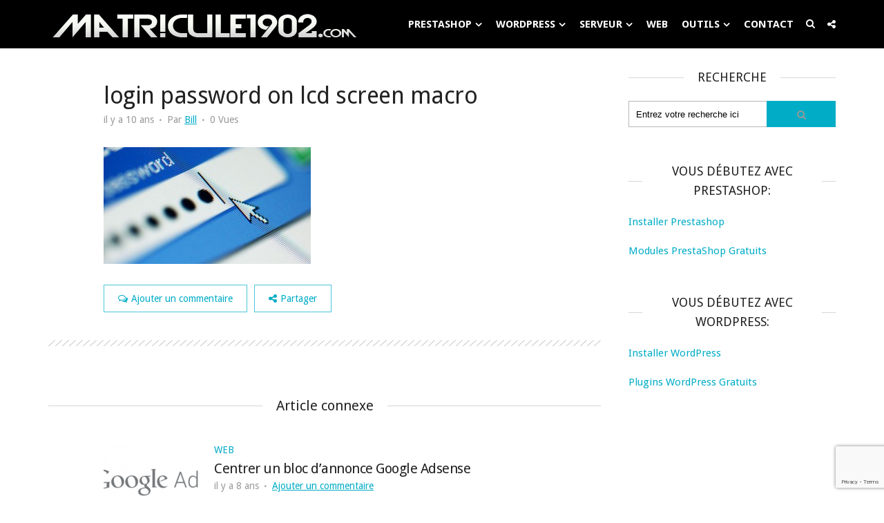

--- FILE ---
content_type: text/html; charset=UTF-8
request_url: https://matricule1902.com/reinitialisation-mot-passe-wordpress/login-password-on-lcd-screen-macro/
body_size: 12825
content:
<!DOCTYPE html>
<html lang="fr-FR" class="no-js">
<head>
	<meta charset="UTF-8">
	<meta name="viewport" content="user-scalable=yes, width=device-width, initial-scale=1.0, maximum-scale=1">
	<link rel="profile" href="https://gmpg.org/xfn/11">
	<meta name='robots' content='index, follow, max-image-preview:large, max-snippet:-1, max-video-preview:-1' />

	<!-- This site is optimized with the Yoast SEO plugin v25.6 - https://yoast.com/wordpress/plugins/seo/ -->
	<title>login password on lcd screen macro - Matricule1902</title><link rel="preload" data-rocket-preload as="style" href="https://fonts.googleapis.com/css?family=Droid%20Sans%3A400%2C700&#038;subset=latin&#038;display=swap" /><link rel="stylesheet" href="https://fonts.googleapis.com/css?family=Droid%20Sans%3A400%2C700&#038;subset=latin&#038;display=swap" media="print" onload="this.media='all'" /><noscript><link rel="stylesheet" href="https://fonts.googleapis.com/css?family=Droid%20Sans%3A400%2C700&#038;subset=latin&#038;display=swap" /></noscript>
	<link rel="canonical" href="https://matricule1902.com/reinitialisation-mot-passe-wordpress/login-password-on-lcd-screen-macro/" />
	<meta property="og:locale" content="fr_FR" />
	<meta property="og:type" content="article" />
	<meta property="og:title" content="login password on lcd screen macro - Matricule1902" />
	<meta property="og:description" content="login password on lcd screen macro" />
	<meta property="og:url" content="https://matricule1902.com/reinitialisation-mot-passe-wordpress/login-password-on-lcd-screen-macro/" />
	<meta property="og:site_name" content="Matricule1902" />
	<meta property="article:publisher" content="https://www.facebook.com/Matricule1902" />
	<meta property="og:image" content="https://matricule1902.com/reinitialisation-mot-passe-wordpress/login-password-on-lcd-screen-macro" />
	<meta property="og:image:width" content="800" />
	<meta property="og:image:height" content="451" />
	<meta property="og:image:type" content="image/jpeg" />
	<meta name="twitter:card" content="summary_large_image" />
	<meta name="twitter:site" content="@matricule1902" />
	<script type="application/ld+json" class="yoast-schema-graph">{"@context":"https://schema.org","@graph":[{"@type":"WebPage","@id":"https://matricule1902.com/reinitialisation-mot-passe-wordpress/login-password-on-lcd-screen-macro/","url":"https://matricule1902.com/reinitialisation-mot-passe-wordpress/login-password-on-lcd-screen-macro/","name":"login password on lcd screen macro - Matricule1902","isPartOf":{"@id":"https://matricule1902.com/#website"},"primaryImageOfPage":{"@id":"https://matricule1902.com/reinitialisation-mot-passe-wordpress/login-password-on-lcd-screen-macro/#primaryimage"},"image":{"@id":"https://matricule1902.com/reinitialisation-mot-passe-wordpress/login-password-on-lcd-screen-macro/#primaryimage"},"thumbnailUrl":"https://matricule1902.com/wp-content/uploads/2015/08/reinitialiser-mot-de-passe-wordpress.jpg","datePublished":"2015-08-28T08:14:44+00:00","breadcrumb":{"@id":"https://matricule1902.com/reinitialisation-mot-passe-wordpress/login-password-on-lcd-screen-macro/#breadcrumb"},"inLanguage":"fr-FR","potentialAction":[{"@type":"ReadAction","target":["https://matricule1902.com/reinitialisation-mot-passe-wordpress/login-password-on-lcd-screen-macro/"]}]},{"@type":"ImageObject","inLanguage":"fr-FR","@id":"https://matricule1902.com/reinitialisation-mot-passe-wordpress/login-password-on-lcd-screen-macro/#primaryimage","url":"https://matricule1902.com/wp-content/uploads/2015/08/reinitialiser-mot-de-passe-wordpress.jpg","contentUrl":"https://matricule1902.com/wp-content/uploads/2015/08/reinitialiser-mot-de-passe-wordpress.jpg","width":800,"height":451,"caption":"login password on lcd screen macro"},{"@type":"BreadcrumbList","@id":"https://matricule1902.com/reinitialisation-mot-passe-wordpress/login-password-on-lcd-screen-macro/#breadcrumb","itemListElement":[{"@type":"ListItem","position":1,"name":"Accueil","item":"https://matricule1902.com/"},{"@type":"ListItem","position":2,"name":"Réinitialisation mot de passe WordPress","item":"https://matricule1902.com/reinitialisation-mot-passe-wordpress/"},{"@type":"ListItem","position":3,"name":"login password on lcd screen macro"}]},{"@type":"WebSite","@id":"https://matricule1902.com/#website","url":"https://matricule1902.com/","name":"Matricule1902","description":"","potentialAction":[{"@type":"SearchAction","target":{"@type":"EntryPoint","urlTemplate":"https://matricule1902.com/?s={search_term_string}"},"query-input":{"@type":"PropertyValueSpecification","valueRequired":true,"valueName":"search_term_string"}}],"inLanguage":"fr-FR"}]}</script>
	<!-- / Yoast SEO plugin. -->


<link rel='dns-prefetch' href='//stats.wp.com' />
<link rel='dns-prefetch' href='//fonts.googleapis.com' />
<link rel='dns-prefetch' href='//v0.wordpress.com' />
<link href='https://fonts.gstatic.com' crossorigin rel='preconnect' />
<link rel="alternate" type="application/rss+xml" title="Matricule1902 &raquo; Flux" href="https://matricule1902.com/feed/" />
<link rel="alternate" type="application/rss+xml" title="Matricule1902 &raquo; Flux des commentaires" href="https://matricule1902.com/comments/feed/" />
<link rel="alternate" type="application/rss+xml" title="Matricule1902 &raquo; login  password on lcd screen macro Flux des commentaires" href="https://matricule1902.com/reinitialisation-mot-passe-wordpress/login-password-on-lcd-screen-macro/feed/" />
<style id='wp-emoji-styles-inline-css' type='text/css'>

	img.wp-smiley, img.emoji {
		display: inline !important;
		border: none !important;
		box-shadow: none !important;
		height: 1em !important;
		width: 1em !important;
		margin: 0 0.07em !important;
		vertical-align: -0.1em !important;
		background: none !important;
		padding: 0 !important;
	}
</style>
<link rel='stylesheet' id='wp-block-library-css' href='https://matricule1902.com/wp-includes/css/dist/block-library/style.min.css?ver=6.6.4' type='text/css' media='all' />
<style id='wab-pastacode-style-inline-css' type='text/css'>
.blockcode-settings__wrapper{background:#f2f2f2;border:1px solid #dbdbdb;display:flex;flex-wrap:wrap;gap:1rem;padding:1rem;position:relative}.blockcode-settings__wrapper>*{flex-basis:40%;flex-grow:1}.cm-editor{padding-bottom:1em;padding-top:1em}.cm-content,.cm-gutters{font-family:Menlo,Monaco,Lucida Console,monospace!important;line-height:1.5!important}.cm-gutters .cm-lineNumbers{border-right:1px solid;padding-right:9px;width:3rem}

</style>
<link rel='stylesheet' id='mediaelement-css' href='https://matricule1902.com/wp-includes/js/mediaelement/mediaelementplayer-legacy.min.css?ver=4.2.17' type='text/css' media='all' />
<link rel='stylesheet' id='wp-mediaelement-css' href='https://matricule1902.com/wp-includes/js/mediaelement/wp-mediaelement.min.css?ver=6.6.4' type='text/css' media='all' />
<style id='jetpack-sharing-buttons-style-inline-css' type='text/css'>
.jetpack-sharing-buttons__services-list{display:flex;flex-direction:row;flex-wrap:wrap;gap:0;list-style-type:none;margin:5px;padding:0}.jetpack-sharing-buttons__services-list.has-small-icon-size{font-size:12px}.jetpack-sharing-buttons__services-list.has-normal-icon-size{font-size:16px}.jetpack-sharing-buttons__services-list.has-large-icon-size{font-size:24px}.jetpack-sharing-buttons__services-list.has-huge-icon-size{font-size:36px}@media print{.jetpack-sharing-buttons__services-list{display:none!important}}.editor-styles-wrapper .wp-block-jetpack-sharing-buttons{gap:0;padding-inline-start:0}ul.jetpack-sharing-buttons__services-list.has-background{padding:1.25em 2.375em}
</style>
<style id='classic-theme-styles-inline-css' type='text/css'>
/*! This file is auto-generated */
.wp-block-button__link{color:#fff;background-color:#32373c;border-radius:9999px;box-shadow:none;text-decoration:none;padding:calc(.667em + 2px) calc(1.333em + 2px);font-size:1.125em}.wp-block-file__button{background:#32373c;color:#fff;text-decoration:none}
</style>
<style id='global-styles-inline-css' type='text/css'>
:root{--wp--preset--aspect-ratio--square: 1;--wp--preset--aspect-ratio--4-3: 4/3;--wp--preset--aspect-ratio--3-4: 3/4;--wp--preset--aspect-ratio--3-2: 3/2;--wp--preset--aspect-ratio--2-3: 2/3;--wp--preset--aspect-ratio--16-9: 16/9;--wp--preset--aspect-ratio--9-16: 9/16;--wp--preset--color--black: #000000;--wp--preset--color--cyan-bluish-gray: #abb8c3;--wp--preset--color--white: #ffffff;--wp--preset--color--pale-pink: #f78da7;--wp--preset--color--vivid-red: #cf2e2e;--wp--preset--color--luminous-vivid-orange: #ff6900;--wp--preset--color--luminous-vivid-amber: #fcb900;--wp--preset--color--light-green-cyan: #7bdcb5;--wp--preset--color--vivid-green-cyan: #00d084;--wp--preset--color--pale-cyan-blue: #8ed1fc;--wp--preset--color--vivid-cyan-blue: #0693e3;--wp--preset--color--vivid-purple: #9b51e0;--wp--preset--color--sdw-acc: #00acc6;--wp--preset--color--sdw-txt: #333333;--wp--preset--color--sdw-meta: #999999;--wp--preset--color--sdw-bg: #ffffff;--wp--preset--gradient--vivid-cyan-blue-to-vivid-purple: linear-gradient(135deg,rgba(6,147,227,1) 0%,rgb(155,81,224) 100%);--wp--preset--gradient--light-green-cyan-to-vivid-green-cyan: linear-gradient(135deg,rgb(122,220,180) 0%,rgb(0,208,130) 100%);--wp--preset--gradient--luminous-vivid-amber-to-luminous-vivid-orange: linear-gradient(135deg,rgba(252,185,0,1) 0%,rgba(255,105,0,1) 100%);--wp--preset--gradient--luminous-vivid-orange-to-vivid-red: linear-gradient(135deg,rgba(255,105,0,1) 0%,rgb(207,46,46) 100%);--wp--preset--gradient--very-light-gray-to-cyan-bluish-gray: linear-gradient(135deg,rgb(238,238,238) 0%,rgb(169,184,195) 100%);--wp--preset--gradient--cool-to-warm-spectrum: linear-gradient(135deg,rgb(74,234,220) 0%,rgb(151,120,209) 20%,rgb(207,42,186) 40%,rgb(238,44,130) 60%,rgb(251,105,98) 80%,rgb(254,248,76) 100%);--wp--preset--gradient--blush-light-purple: linear-gradient(135deg,rgb(255,206,236) 0%,rgb(152,150,240) 100%);--wp--preset--gradient--blush-bordeaux: linear-gradient(135deg,rgb(254,205,165) 0%,rgb(254,45,45) 50%,rgb(107,0,62) 100%);--wp--preset--gradient--luminous-dusk: linear-gradient(135deg,rgb(255,203,112) 0%,rgb(199,81,192) 50%,rgb(65,88,208) 100%);--wp--preset--gradient--pale-ocean: linear-gradient(135deg,rgb(255,245,203) 0%,rgb(182,227,212) 50%,rgb(51,167,181) 100%);--wp--preset--gradient--electric-grass: linear-gradient(135deg,rgb(202,248,128) 0%,rgb(113,206,126) 100%);--wp--preset--gradient--midnight: linear-gradient(135deg,rgb(2,3,129) 0%,rgb(40,116,252) 100%);--wp--preset--font-size--small: 13px;--wp--preset--font-size--medium: 20px;--wp--preset--font-size--large: 23px;--wp--preset--font-size--x-large: 42px;--wp--preset--font-size--normal: 16px;--wp--preset--font-size--huge: 29px;--wp--preset--spacing--20: 0.44rem;--wp--preset--spacing--30: 0.67rem;--wp--preset--spacing--40: 1rem;--wp--preset--spacing--50: 1.5rem;--wp--preset--spacing--60: 2.25rem;--wp--preset--spacing--70: 3.38rem;--wp--preset--spacing--80: 5.06rem;--wp--preset--shadow--natural: 6px 6px 9px rgba(0, 0, 0, 0.2);--wp--preset--shadow--deep: 12px 12px 50px rgba(0, 0, 0, 0.4);--wp--preset--shadow--sharp: 6px 6px 0px rgba(0, 0, 0, 0.2);--wp--preset--shadow--outlined: 6px 6px 0px -3px rgba(255, 255, 255, 1), 6px 6px rgba(0, 0, 0, 1);--wp--preset--shadow--crisp: 6px 6px 0px rgba(0, 0, 0, 1);}:where(.is-layout-flex){gap: 0.5em;}:where(.is-layout-grid){gap: 0.5em;}body .is-layout-flex{display: flex;}.is-layout-flex{flex-wrap: wrap;align-items: center;}.is-layout-flex > :is(*, div){margin: 0;}body .is-layout-grid{display: grid;}.is-layout-grid > :is(*, div){margin: 0;}:where(.wp-block-columns.is-layout-flex){gap: 2em;}:where(.wp-block-columns.is-layout-grid){gap: 2em;}:where(.wp-block-post-template.is-layout-flex){gap: 1.25em;}:where(.wp-block-post-template.is-layout-grid){gap: 1.25em;}.has-black-color{color: var(--wp--preset--color--black) !important;}.has-cyan-bluish-gray-color{color: var(--wp--preset--color--cyan-bluish-gray) !important;}.has-white-color{color: var(--wp--preset--color--white) !important;}.has-pale-pink-color{color: var(--wp--preset--color--pale-pink) !important;}.has-vivid-red-color{color: var(--wp--preset--color--vivid-red) !important;}.has-luminous-vivid-orange-color{color: var(--wp--preset--color--luminous-vivid-orange) !important;}.has-luminous-vivid-amber-color{color: var(--wp--preset--color--luminous-vivid-amber) !important;}.has-light-green-cyan-color{color: var(--wp--preset--color--light-green-cyan) !important;}.has-vivid-green-cyan-color{color: var(--wp--preset--color--vivid-green-cyan) !important;}.has-pale-cyan-blue-color{color: var(--wp--preset--color--pale-cyan-blue) !important;}.has-vivid-cyan-blue-color{color: var(--wp--preset--color--vivid-cyan-blue) !important;}.has-vivid-purple-color{color: var(--wp--preset--color--vivid-purple) !important;}.has-black-background-color{background-color: var(--wp--preset--color--black) !important;}.has-cyan-bluish-gray-background-color{background-color: var(--wp--preset--color--cyan-bluish-gray) !important;}.has-white-background-color{background-color: var(--wp--preset--color--white) !important;}.has-pale-pink-background-color{background-color: var(--wp--preset--color--pale-pink) !important;}.has-vivid-red-background-color{background-color: var(--wp--preset--color--vivid-red) !important;}.has-luminous-vivid-orange-background-color{background-color: var(--wp--preset--color--luminous-vivid-orange) !important;}.has-luminous-vivid-amber-background-color{background-color: var(--wp--preset--color--luminous-vivid-amber) !important;}.has-light-green-cyan-background-color{background-color: var(--wp--preset--color--light-green-cyan) !important;}.has-vivid-green-cyan-background-color{background-color: var(--wp--preset--color--vivid-green-cyan) !important;}.has-pale-cyan-blue-background-color{background-color: var(--wp--preset--color--pale-cyan-blue) !important;}.has-vivid-cyan-blue-background-color{background-color: var(--wp--preset--color--vivid-cyan-blue) !important;}.has-vivid-purple-background-color{background-color: var(--wp--preset--color--vivid-purple) !important;}.has-black-border-color{border-color: var(--wp--preset--color--black) !important;}.has-cyan-bluish-gray-border-color{border-color: var(--wp--preset--color--cyan-bluish-gray) !important;}.has-white-border-color{border-color: var(--wp--preset--color--white) !important;}.has-pale-pink-border-color{border-color: var(--wp--preset--color--pale-pink) !important;}.has-vivid-red-border-color{border-color: var(--wp--preset--color--vivid-red) !important;}.has-luminous-vivid-orange-border-color{border-color: var(--wp--preset--color--luminous-vivid-orange) !important;}.has-luminous-vivid-amber-border-color{border-color: var(--wp--preset--color--luminous-vivid-amber) !important;}.has-light-green-cyan-border-color{border-color: var(--wp--preset--color--light-green-cyan) !important;}.has-vivid-green-cyan-border-color{border-color: var(--wp--preset--color--vivid-green-cyan) !important;}.has-pale-cyan-blue-border-color{border-color: var(--wp--preset--color--pale-cyan-blue) !important;}.has-vivid-cyan-blue-border-color{border-color: var(--wp--preset--color--vivid-cyan-blue) !important;}.has-vivid-purple-border-color{border-color: var(--wp--preset--color--vivid-purple) !important;}.has-vivid-cyan-blue-to-vivid-purple-gradient-background{background: var(--wp--preset--gradient--vivid-cyan-blue-to-vivid-purple) !important;}.has-light-green-cyan-to-vivid-green-cyan-gradient-background{background: var(--wp--preset--gradient--light-green-cyan-to-vivid-green-cyan) !important;}.has-luminous-vivid-amber-to-luminous-vivid-orange-gradient-background{background: var(--wp--preset--gradient--luminous-vivid-amber-to-luminous-vivid-orange) !important;}.has-luminous-vivid-orange-to-vivid-red-gradient-background{background: var(--wp--preset--gradient--luminous-vivid-orange-to-vivid-red) !important;}.has-very-light-gray-to-cyan-bluish-gray-gradient-background{background: var(--wp--preset--gradient--very-light-gray-to-cyan-bluish-gray) !important;}.has-cool-to-warm-spectrum-gradient-background{background: var(--wp--preset--gradient--cool-to-warm-spectrum) !important;}.has-blush-light-purple-gradient-background{background: var(--wp--preset--gradient--blush-light-purple) !important;}.has-blush-bordeaux-gradient-background{background: var(--wp--preset--gradient--blush-bordeaux) !important;}.has-luminous-dusk-gradient-background{background: var(--wp--preset--gradient--luminous-dusk) !important;}.has-pale-ocean-gradient-background{background: var(--wp--preset--gradient--pale-ocean) !important;}.has-electric-grass-gradient-background{background: var(--wp--preset--gradient--electric-grass) !important;}.has-midnight-gradient-background{background: var(--wp--preset--gradient--midnight) !important;}.has-small-font-size{font-size: var(--wp--preset--font-size--small) !important;}.has-medium-font-size{font-size: var(--wp--preset--font-size--medium) !important;}.has-large-font-size{font-size: var(--wp--preset--font-size--large) !important;}.has-x-large-font-size{font-size: var(--wp--preset--font-size--x-large) !important;}
:where(.wp-block-post-template.is-layout-flex){gap: 1.25em;}:where(.wp-block-post-template.is-layout-grid){gap: 1.25em;}
:where(.wp-block-columns.is-layout-flex){gap: 2em;}:where(.wp-block-columns.is-layout-grid){gap: 2em;}
:root :where(.wp-block-pullquote){font-size: 1.5em;line-height: 1.6;}
</style>
<link data-minify="1" rel='stylesheet' id='mks_shortcodes_fntawsm_css-css' href='https://matricule1902.com/wp-content/cache/min/1/wp-content/plugins/meks-flexible-shortcodes/css/font-awesome/css/font-awesome.min.css?ver=1729679211' type='text/css' media='screen' />
<link data-minify="1" rel='stylesheet' id='mks_shortcodes_simple_line_icons-css' href='https://matricule1902.com/wp-content/cache/min/1/wp-content/plugins/meks-flexible-shortcodes/css/simple-line/simple-line-icons.css?ver=1729679211' type='text/css' media='screen' />
<link data-minify="1" rel='stylesheet' id='mks_shortcodes_css-css' href='https://matricule1902.com/wp-content/cache/min/1/wp-content/plugins/meks-flexible-shortcodes/css/style.css?ver=1729679211' type='text/css' media='screen' />

<link data-minify="1" rel='stylesheet' id='sdw-style-css' href='https://matricule1902.com/wp-content/cache/min/1/wp-content/themes/sidewalk/style.css?ver=1729679211' type='text/css' media='all' />
<style id='sdw-style-inline-css' type='text/css'>
body{background: #ffffff;color: #333333}body,.post-date,select,.submit, input[type="submit"],.sdw_posts_widget .meta-item a,#comment,textarea,body div.wpforms-container-full .wpforms-form input[type=submit], body div.wpforms-container-full .wpforms-form button[type=submit], body div.wpforms-container-full .wpforms-form .wpforms-page-button {font-family: 'Droid Sans';font-weight: 400;}h1,h2,h3,h4,h5,h6,.sdw-prev-next-link,.sdw-prev-next-link,.comment-meta .fn,.mks_pullquote,blockquote p,.sdw-has-cover .sdw-cover-area h1, .sdw-has-cover .sdw-cover-content h1,.sdw-description p,blockquote:before, q:before,.site-title,.wp-block-cover .wp-block-cover-image-text, .wp-block-cover .wp-block-cover-text, .wp-block-cover h2, .wp-block-cover-image .wp-block-cover-image-text, .wp-block-cover-image .wp-block-cover-text, .wp-block-cover-image h2 {font-family: 'Droid Sans';font-weight: 400;}.site-header .nav-menu a{font-family: 'Droid Sans';font-weight: 700;}.sidr{background: #ffffff;}a,.entry-categories .post-categories li,.sidebar .sdw_posts_widget .meta-item a {color: #00acc6;}a:hover,.entry-categories .post-categories li a:hover,.sidebar .sdw_posts_widget .meta-item a:hover{color: rgba(0,172,198,0.7);}.site-title a{color: #ffffff;}.site-header{background: #000000;}.sdw-has-cover.sdw-cover-indent .site-header{background: rgba(0,0,0,0.2);}.site-branding{top:11px;left:0px;}.site-header{height: 70px;}.sdw-cover-indent .sdw-cover-area{margin-top: -70px;}.site-header .nav-menu > li > a,.site-header .sdw-nav-actions li a{padding: 26px 0;}.site-header .sdw-nav-search-wrap{margin: 16px 0;}.site-header .social-menu{margin: 15px 0;}.site-header .nav-menu ul,.sdw-sticky-clone,.sdw-has-cover.sdw-cover-indent .site-header.sdw-sticky-clone{background: rgba(0,0,0,0.9);}#sidr-main{background: #000000;}.site-header .nav-menu a,.site-header .search-input,#sidr-main a,#sidr-main ul li span,.sidr-class-search-input,.site-header .sdw-nav-search-wrap .sdw-search-input,.site-header .sdw-nav-search-wrap .sdw-search-input:focus,.site-header .social-menu li a,.site-header .social-menu li a:hover,.sdw-nav-actions li a,.sidr .sdw-nav-search-wrap .sdw-search-input{color: #ffffff;}.sidr .sdw-nav-search-wrap .sdw-search-input{background: rgba(153,153,153,0.2);border-color: rgba(153,153,153,0.2);}.sdw-responsive-nav, .sdw-sidebar-toggle{color: rgba(255,255,255,0.8); }.site-header .nav-menu li:hover > a,.sdw-responsive-nav:hover, .sdw-sidebar-toggle:hover,.sdw-nav-actions li a:hover{color: #00acc6;}#sidr-main a:hover,#sidr-main a:active,.sidr-class-current-menu-item > a,.sidr-class-current_page_item > a {box-shadow: 3px 0 0 #00acc6 inset;}.site-header .nav-menu > .current-menu-item{box-shadow: 0 3px 0 #00acc6 inset;}.sdw-cover-area{max-height: 350px;min-height: 350px;}.sdw-cover-overlay{background: rgba(0,0,0,0.5);}h1, h2, h3, h4, h5, h6, .prev-next-nav a span,.entry-title a,.sdw-box-title, .comment-reply-title,.comment-meta .fn{color: #222222;}.widget-title span,.sdw-box-title span,.comment-reply-title span,.sdw-featured-area .owl-controls .owl-nav > div,.mks_tab_nav_item.active{background: #ffffff;}.mks_tabs.vertical .mks_tab_nav_item.active{border-right: 1px solid #ffffff !important;}.sidebar .sdw_posts_widget a,.sidebar .widget_recent_entries a,.sidebar .widget_categories li a,.sidebar .widget_archive li a,.sidebar .widget_pages li a,.sidebar .widget_nav_menu li a,.sidebar .widget_meta li a,.sidebar .widget_recent_comments li a,.sidebar .widget_rss li a{color: #333333;}.sidebar .sdw_posts_widget a:hover,.sidebar .widget_recent_entries a:hover,.sidebar .widget_categories li a:hover,.sidebar .widget_archive li a:hover,.sidebar .widget_pages li a:hover,.sidebar .widget_nav_menu li a:hover,.sidebar .widget_meta li a:hover,.sidebar .widget_rss li a:hover,.sidebar .widget_recent_comments li a:hover,blockquote:before, q:before{color: #00acc6;}.entry-meta > div,.sdw-pn-label,.comment-metadata a,.sidebar .sdw-search-submit,.post-date,.meta-tags,.widget > select,.rss-date,.sdw-paginated-num{color: #999999;}input[type="text"], input[type="search"], input[type="email"], input[type="url"], input[type="tel"], input[type="number"], input[type="date"], input[type="password"], select, #comment, textarea{border-color: rgba(153,153,153,0.7);}#sidr-sidebar{box-shadow: 1px 0 0 rgba(153,153,153,0.7) inset;}.entry-title a:hover,.nav-menu a:hover,.prev-next-nav a:hover,.meta-action a,.sdw-share,.entry-categories .post-categories li a,.prev-next-nav a:hover span,.comment-reply-link,.comment-metadata .comment-edit-link,.sidebar .sdw-search-submit:hover,#wp-calendar tbody td a,.sdw-featured-area .owl-controls .owl-nav > div{color: #00acc6;}.meta-action a,.sdw-share,#sdw-pagination a,.comment-reply-link,.wpcf7-submit,.submit{border-color: rgba(0,172,198,0.7);}.sdw-rm a,.sdw-button-primary,.wpcf7-submit,.submit,input[type="submit"],button[type="submit"],.sdw-featured-area .owl-controls .owl-nav > div:hover,.sdw-pagination .current,body div.wpforms-container-full .wpforms-form input[type=submit], body div.wpforms-container-full .wpforms-form button[type=submit], body div.wpforms-container-full .wpforms-form .wpforms-page-button {background: #00acc6;color: #ffffff;border-color: #00acc6;}.wp-block-button__link{background: #00acc6;}.is-style-solid-color{background-color: #00acc6;color: #ffffff;}.wp-block-pullquote.alignwide.is-style-solid-color blockquote,.wp-block-pullquote.alignfull.is-style-solid-color blockquote{max-width: 640px;margin-left: auto;margin-right: auto;padding: 30px;}.sdw-rm a:hover,.entry-footer .sdw-comments a:hover,.sdw-share:hover,#sdw-pagination a:hover,.comment-reply-link:hover,.submit:hover,.sdw-button-primary:hover,.sdw-button-secondary:hover,.sdw-author-links a:hover,.mks_read_more a:hover,.mks_autor_link_wrap a:hover,.wpcf7-submit:hover,input[type="submit"]:hover,.tagcloud a:hover,.sdw-link-pages a:hover,.wpcf7-submit:hover,.submit:hover,input[type="submit"]:hover,.sdw-404-menu li a:hover,body div.wpforms-container-full .wpforms-form input[type=submit]:hover, body div.wpforms-container-full .wpforms-form button[type=submit]:hover, body div.wpforms-container-full .wpforms-form .wpforms-page-button:hover {background: rgba(0,172,198,0.7);border-color: rgba(0,172,198,0.1);color: #ffffff;}.site-main .mejs-embed, .site-main .mejs-embed body, .sdw-post .site-main .mejs-container .mejs-controls,pre,.sdw-loader,.sdw-loader:before,.sdw-loader:after,.sdw-letter-avatar,.site-main .mejs-embed, .site-main .mejs-embed body, .site-main .mejs-container .mejs-controls{background: #00acc6;}.sdw-fa-overlay-hover{background: rgba(0,172,198,1);}.sdw-highlight .entry-wrapper,.sdw-layout-a.sdw-highlight .post-thumbnail:before,.sdw-layout-b.sdw-highlight .sdw-post-inside,.sdw-layout-c.sdw-highlight .sdw-post-inside{background: #00acc6;}.sdw-highlight .sdw-rm a{background-color: #ffffff;color: #00acc6;}.sdw-highlight .entry-footer .sdw-comments a:hover,.sdw-highlight .entry-footer .sdw-share:hover,.sdw-highlight .sdw-rm a:hover {background: rgba(255,255,255,0.9);border-color: rgba(0,172,198,0.1);color: #00acc6;}.sdw-highlight,.sdw-highlight a,.sdw-highlight .entry-title a,.sdw-highlight .entry-meta > div,.sdw-highlight .entry-footer .meta-action,.sdw-highlight .entry-categories .post-categories li a,.sdw-highlight.sdw-post.sticky .entry-title:before,.sdw-highlight .entry-categories .post-categories li:before{color: #ffffff;}.sdw-highlight .meta-action a, .sdw-highlight .sdw-share{border-color: rgba(255,255,255,0.7);}.sdw-highlight .entry-title a:hover,.sdw-highlight .entry-categories .post-categories li a:hover,.sdw-highlight .author a:hover,.sdw-highlight .sdw-comments a:hover,.sdw-highlight .entry-content a:hover{color: rgba(255,255,255,0.7);}.widget-title::after, .sdw-box-title:after,.comment-reply-title:after,.widget_recent_entries li:before,.widget_recent_comments li:before,.widget_categories li:before,.widget_archive li:before,.widget_pages li:before,.widget_nav_menu li:before,.widget_meta li:before,.widget_rss li:before,.sdw-author-box hr.nice-divider {border-bottom: 1px solid rgba(153,153,153,0.4);}.entry-content table,tr,td, th,#wp-calendar tbody td,#wp-calendar,.mks_tab_nav_item,.mks_tab_item, .mks_toggle,.mks_tabs.vertical .mks_tab_nav_item,.mks_accordion, .mks_toggle,.mks_tabs.vertical .mks_tab_nav_item.active,.mks_tabs.vertical .mks_tab_item,.mks_accordion_content, .mks_toggle_content,.mks_accordion_item,.wp-block-calendar tbody td, .wp-block-calendar th{border-color: rgba(153,153,153,0.6);}thead tr,.mks_tab_nav_item,.mks_accordion_heading, .mks_toggle_heading{background: rgba(153,153,153,0.2);}.comment .comment-respond{background: #ffffff;}.mejs-container *{font-family: 'Droid Sans' !important;}.site-footer,.site-footer .widget-title span{background: #121c20;}.site-footer .widget-title::after,.site-footer .widget li:before,.shl-footer-menu:before{border-bottom: 1px solid rgba(255,255,255,0.4);}.site-footer #wp-calendar tbody td{border-color: rgba(255,255,255,0.4);}.site-footer{color: #ffffff; }.site-footer a{color: #e54e7e; }.site-footer a:hover,.site-footer .widget li > a:hover,.site-footer .widget li > div > a:hover{color: rgba(229,78,126,0.7); }.site-footer .widget-title,.site-footer .widget li > a,.site-footer .widget li > div > a,.site-footer .widget h1,.site-footer .widget h2,.site-footer .widget h3,.site-footer .widget h4,.site-footer .widget h5,.site-footer .widget h6 {color: #ffffff;}.site-footer .mks_read_more a:hover, .site-footer .mks_autor_link_wrap a:hover{ background: rgba(229,78,126,0.7);border-color: rgba(229,78,126,0.1);color: #ffffff; }.site-footer .entry-meta > div,.site-footer .sdw-search-submit,.site-footer .post-date,.site-footer .meta-tags,.site-footer .widget > select,.site-footer .rss-date,.site-footer .widget_search{color: #ffffff; }@-webkit-keyframes load1 {0%,80%,100% {box-shadow: 0 0 #00acc6;height: 2em;}40% {box-shadow: 0 -0.3em #00acc6;height: 3em;}}@keyframes load1 {0%,80%,100% {box-shadow: 0 0 #00acc6;height: 2em;}40% {box-shadow: 0 -0.3em #00acc6;height: 3em;}}.site-header .sdw-search-input::-webkit-input-placeholder { color: #ffffff;}.site-header .sdw-search-input:-moz-placeholder { color: #ffffff;}.site-header .sdw-search-input::-moz-placeholder { color: #ffffff;}.site-header .sdw-search-input:-ms-input-placeholder { color: #ffffff;}@media only screen and (max-width: 667px) and (min-width: 100px){.sdw-share:hover, .sdw-share {border: 1px solid #00acc6;}}.has-small-font-size{ font-size: 13px;}.has-large-font-size{ font-size: 21px;}.has-huge-font-size{ font-size: 24px;}@media(min-width: 668px){.has-small-font-size{ font-size: 13px;}.has-normal-font-size{ font-size: 16px;}.has-large-font-size{ font-size: 23px;}.has-huge-font-size{ font-size: 29px;}}.has-sdw-acc-background-color{ background-color: #00acc6;}.has-sdw-acc-color{ color: #00acc6;}.has-sdw-txt-background-color{ background-color: #333333;}.has-sdw-txt-color{ color: #333333;}.has-sdw-meta-background-color{ background-color: #999999;}.has-sdw-meta-color{ color: #999999;}.has-sdw-bg-background-color{ background-color: #ffffff;}.has-sdw-bg-color{ color: #ffffff;}.nav-menu li a{text-transform: uppercase;}.sidebar .widget-title{text-transform: uppercase;}.site-footer .widget-title{text-transform: uppercase;}
</style>
<link data-minify="1" rel='stylesheet' id='sdw-responsive-css' href='https://matricule1902.com/wp-content/cache/min/1/wp-content/themes/sidewalk/assets/css/responsive.css?ver=1729679211' type='text/css' media='all' />
<link rel='stylesheet' id='sdw_child_load_scripts-css' href='https://matricule1902.com/wp-content/themes/sidewalk-child/style.css?ver=1.7.1' type='text/css' media='all' />
<link data-minify="1" rel='stylesheet' id='meks-ads-widget-css' href='https://matricule1902.com/wp-content/cache/min/1/wp-content/plugins/meks-easy-ads-widget/css/style.css?ver=1729679211' type='text/css' media='all' />
<link data-minify="1" rel='stylesheet' id='meks-flickr-widget-css' href='https://matricule1902.com/wp-content/cache/min/1/wp-content/plugins/meks-simple-flickr-widget/css/style.css?ver=1729679211' type='text/css' media='all' />
<link data-minify="1" rel='stylesheet' id='meks-author-widget-css' href='https://matricule1902.com/wp-content/cache/min/1/wp-content/plugins/meks-smart-author-widget/css/style.css?ver=1729679211' type='text/css' media='all' />
<link data-minify="1" rel='stylesheet' id='meks-social-widget-css' href='https://matricule1902.com/wp-content/cache/min/1/wp-content/plugins/meks-smart-social-widget/css/style.css?ver=1729679211' type='text/css' media='all' />
<link data-minify="1" rel='stylesheet' id='meks-themeforest-widget-css' href='https://matricule1902.com/wp-content/cache/min/1/wp-content/plugins/meks-themeforest-smart-widget/css/style.css?ver=1729679211' type='text/css' media='all' />
<link data-minify="1" rel='stylesheet' id='meks_ess-main-css' href='https://matricule1902.com/wp-content/cache/min/1/wp-content/plugins/meks-easy-social-share/assets/css/main.css?ver=1729679211' type='text/css' media='all' />
<style id='meks_ess-main-inline-css' type='text/css'>

                body .meks_ess a {
                    background: rgba(0,172,198,0.7) !important;
                }
                body .meks_ess.transparent a::before, body .meks_ess.transparent a span, body .meks_ess.outline a span {
                    color: rgba(0,172,198,0.7) !important;
                }
                body .meks_ess.outline a::before {
                    color: rgba(0,172,198,0.7) !important;
                }
                body .meks_ess.outline a {
                    border-color: rgba(0,172,198,0.7) !important;
                }
                body .meks_ess.outline a:hover {
                    border-color: rgba(0,172,198,0.7) !important;
                }
            
</style>
<script type="text/javascript" src="https://matricule1902.com/wp-includes/js/jquery/jquery.min.js?ver=3.7.1" id="jquery-core-js"></script>
<script type="text/javascript" src="https://matricule1902.com/wp-includes/js/jquery/jquery-migrate.min.js?ver=3.4.1" id="jquery-migrate-js"></script>
<link rel="https://api.w.org/" href="https://matricule1902.com/wp-json/" /><link rel="alternate" title="JSON" type="application/json" href="https://matricule1902.com/wp-json/wp/v2/media/225" /><link rel="EditURI" type="application/rsd+xml" title="RSD" href="https://matricule1902.com/xmlrpc.php?rsd" />
<meta name="generator" content="WordPress 6.6.4" />
<link rel='shortlink' href='https://wp.me/a6qomJ-3D' />
<link rel="alternate" title="oEmbed (JSON)" type="application/json+oembed" href="https://matricule1902.com/wp-json/oembed/1.0/embed?url=https%3A%2F%2Fmatricule1902.com%2Freinitialisation-mot-passe-wordpress%2Flogin-password-on-lcd-screen-macro%2F" />
<link rel="alternate" title="oEmbed (XML)" type="text/xml+oembed" href="https://matricule1902.com/wp-json/oembed/1.0/embed?url=https%3A%2F%2Fmatricule1902.com%2Freinitialisation-mot-passe-wordpress%2Flogin-password-on-lcd-screen-macro%2F&#038;format=xml" />
<meta name="generator" content="Redux 4.5.10" />	<style>img#wpstats{display:none}</style>
		<!-- Aucune version AMP HTML n&#039;est disponible pour cette URL. --><link rel="icon" href="https://matricule1902.com/wp-content/uploads/2016/02/cropped-favicon-onesense-32x32.png" sizes="32x32" />
<link rel="icon" href="https://matricule1902.com/wp-content/uploads/2016/02/cropped-favicon-onesense-192x192.png" sizes="192x192" />
<link rel="apple-touch-icon" href="https://matricule1902.com/wp-content/uploads/2016/02/cropped-favicon-onesense-180x180.png" />
<meta name="msapplication-TileImage" content="https://matricule1902.com/wp-content/uploads/2016/02/cropped-favicon-onesense-270x270.png" />
		<style type="text/css" id="wp-custom-css">
			/*
Bienvenue dans l'éditeur de CSS !

Pour en savoir plus sur le fonctionnement de l'éditeur, vous pouvez vous
rendre sur cette page :
http://wp.me/PEmnE-Bt
*/
h2 {
	font-size: 25px;
	color: #d70b53;
}		</style>
		</head>

<body class="attachment attachment-template-default single single-attachment postid-225 attachmentid-225 attachment-jpeg wp-embed-responsive sdw-sid-right sidewalk-v_1_7_1 sidewalk-child">
<div id="main-page" class="hfeed sdw-main-page">

<header id="masthead" class="site-header" role="banner">
	<div class="container">
		<div class="site-branding">
	
	
	<span class="site-title">

		<a href="https://matricule1902.com/" title="Matricule1902" class="main-logo has-logo " ><img src="https://matricule1902.com/wp-content/uploads/2015/10/matricule_blanc.png" alt="Matricule1902" /></a>

		
	</span>


	
</div>			<ul class="sdw-nav-actions">
						<li class="sdw-nav-search"><a href="javascript:void(0)"><i class="fa fa-search" data-wrap="sdw-nav-search-wrap" data-icon-class="fa-search"></i></a></li>
		
					<li class="sdw-nav-social"><a href="javascript:void(0)"><i class="fa fa-share-alt" data-wrap="sdw-nav-social-wrap" data-icon-class="fa-share-alt"></i></a></li>
			</ul>

			<div class="sdw-nav-search-wrap"><form class="sdw-search-form" action="https://matricule1902.com/" method="get">
	<input name="s" class="sdw-search-input" size="20" type="text" value="Entrez votre recherche ici" onfocus="(this.value == 'Entrez votre recherche ici') && (this.value = '')" onblur="(this.value == '') && (this.value = 'Entrez votre recherche ici')" placeholder="Entrez votre recherche ici" />
	<button type="submit" class="sdw-search-submit"><i class="fa fa-search"></i></button> 
</form></div>
	
				
				<div class="sdw-nav-social-wrap"><ul id="sdw_social_menu" class="social-menu"><li id="menu-item-513" class="menu-item menu-item-type-custom menu-item-object-custom menu-item-513"><a href="https://www.facebook.com/matricule1902/"><span class="sdw-social-name">Facebook</span></a></li>
<li id="menu-item-514" class="menu-item menu-item-type-custom menu-item-object-custom menu-item-514"><a href="https://twitter.com/matricule1902"><span class="sdw-social-name">Twitter</span></a></li>
<li id="menu-item-515" class="menu-item menu-item-type-custom menu-item-object-custom menu-item-515"><a href="https://plus.google.com/+Matricule1902"><span class="sdw-social-name">Google Plus</span></a></li>
</ul></div>
		

<nav id="site-navigation" class="main-navigation" role="navigation">
				<ul id="sdw_main_navigation_menu" class="nav-menu"><li id="menu-item-51" class="menu-item menu-item-type-taxonomy menu-item-object-category menu-item-has-children menu-item-51"><a title="création site web PrestaShop" href="https://matricule1902.com/prestashop/">PrestaShop</a>
<ul class="sub-menu">
	<li id="menu-item-261" class="menu-item menu-item-type-taxonomy menu-item-object-category menu-item-261"><a href="https://matricule1902.com/prestashop/modules-prestashop/">Modules PrestaShop</a></li>
	<li id="menu-item-262" class="menu-item menu-item-type-taxonomy menu-item-object-category menu-item-262"><a title="Optimiser son site web Prestashop" href="https://matricule1902.com/prestashop/optimisation-prestashop/">Optimisation Prestashop</a></li>
	<li id="menu-item-260" class="menu-item menu-item-type-taxonomy menu-item-object-category menu-item-260"><a title="Erreur fréquente PrestaShop" href="https://matricule1902.com/prestashop/erreur-prestashop/">Erreur PrestaShop</a></li>
</ul>
</li>
<li id="menu-item-54" class="menu-item menu-item-type-taxonomy menu-item-object-category menu-item-has-children menu-item-54"><a title="création site web Wordpress" href="https://matricule1902.com/wordpress/">WordPress</a>
<ul class="sub-menu">
	<li id="menu-item-631" class="menu-item menu-item-type-custom menu-item-object-custom menu-item-631"><a title="installer un site WordPress facilement" href="http://matricule1902.com/installer-wordpress/">Installer WordPress</a></li>
	<li id="menu-item-240" class="menu-item menu-item-type-taxonomy menu-item-object-category menu-item-240"><a href="https://matricule1902.com/wordpress/plugins-wordpress/">Plugins WordPress</a></li>
	<li id="menu-item-143" class="menu-item menu-item-type-taxonomy menu-item-object-category menu-item-143"><a title="Optimiser son site web WordPress" href="https://matricule1902.com/wordpress/optimisation-wordpress/">Optimisation WordPress</a></li>
	<li id="menu-item-234" class="menu-item menu-item-type-taxonomy menu-item-object-category menu-item-234"><a href="https://matricule1902.com/wordpress/astuce/">Astuce WordPress</a></li>
</ul>
</li>
<li id="menu-item-52" class="menu-item menu-item-type-taxonomy menu-item-object-category menu-item-has-children menu-item-52"><a href="https://matricule1902.com/serveur/">Serveur</a>
<ul class="sub-menu">
	<li id="menu-item-53" class="menu-item menu-item-type-taxonomy menu-item-object-category menu-item-53"><a href="https://matricule1902.com/serveur/ssh/">SSH</a></li>
</ul>
</li>
<li id="menu-item-576" class="menu-item menu-item-type-taxonomy menu-item-object-category menu-item-576"><a href="https://matricule1902.com/web/">Web</a></li>
<li id="menu-item-272" class="menu-item menu-item-type-taxonomy menu-item-object-category menu-item-has-children menu-item-272"><a title="Outils d&rsquo;aide à la création de site web" href="https://matricule1902.com/outils/">Outils</a>
<ul class="sub-menu">
	<li id="menu-item-290" class="menu-item menu-item-type-taxonomy menu-item-object-category menu-item-290"><a href="https://matricule1902.com/outils/seo/">SEO</a></li>
</ul>
</li>
<li id="menu-item-521" class="menu-item menu-item-type-post_type menu-item-object-page menu-item-521"><a title="Page de contact " href="https://matricule1902.com/contact/">Contact</a></li>
</ul>	</nav>

<div class="sdw-res-nav">
	<a class="sdw-responsive-nav" href="javascript:void(0)"><i class="fa fa-bars"></i></a>
</div>
<div class="sdw-res-sid-nav">
	<a href="#sidr-sidebar" class="sdw-sidebar-toggle"><i class="fa fa-th-large"></i></a>
</div>
	</div>
</header>



<div id="content" class="site-content sdw-sid-right">


	<div id="primary" class="content-area">
		<main id="main" class="site-main" role="main">

		
						<article id="post-225" class="sdw-post sdw-single post-225 attachment type-attachment status-inherit hentry">

	
	
	<div class="entry-wrapper">

	<div class="entry-header">
					<div class="entry-categories"></div>
				<h1 class="entry-title">login  password on lcd screen macro</h1>
					<div class="entry-meta"><div class="meta-item sdw-date"><span class="updated">il y a 10 ans</span></div><div class="meta-item sdw-author"><span class="vcard author"><span class="fn">Par <a href="https://matricule1902.com/author/bill/">Bill</a></span></span></div><div class="meta-item sdw-views">0 Vues</div></div>
			</div>

	<div class="entry-content">

		<p class="attachment"><a href='https://matricule1902.com/wp-content/uploads/2015/08/reinitialiser-mot-de-passe-wordpress.jpg'><img fetchpriority="high" decoding="async" width="300" height="169" src="https://matricule1902.com/wp-content/uploads/2015/08/reinitialiser-mot-de-passe-wordpress-300x169.jpg" class="attachment-medium size-medium" alt="" srcset="https://matricule1902.com/wp-content/uploads/2015/08/reinitialiser-mot-de-passe-wordpress-300x169.jpg 300w, https://matricule1902.com/wp-content/uploads/2015/08/reinitialiser-mot-de-passe-wordpress.jpg 800w" sizes="(max-width: 300px) 100vw, 300px" /></a></p>

			</div>

	
			<div class="entry-footer"><div class="meta-action sdw-comments"><a href="https://matricule1902.com/reinitialisation-mot-passe-wordpress/login-password-on-lcd-screen-macro/#respond">Ajouter un commentaire</a></div><div class="meta-action sdw-share"><ul>
		<li>
		<span>Partager</span>
		<ul class="sdw-share-items">
			<div class="meks_ess layout-4-2 square no-labels outline"><a href="#" class="meks_ess-item socicon-facebook" data-url="http://www.facebook.com/sharer/sharer.php?u=https%3A%2F%2Fmatricule1902.com%2Freinitialisation-mot-passe-wordpress%2Flogin-password-on-lcd-screen-macro%2F&amp;t=login%20%20password%20on%20lcd%20screen%20macro"><span>Facebook</span></a><a href="#" class="meks_ess-item socicon-twitter" data-url="http://twitter.com/intent/tweet?url=https%3A%2F%2Fmatricule1902.com%2Freinitialisation-mot-passe-wordpress%2Flogin-password-on-lcd-screen-macro%2F&amp;text=login%20%20password%20on%20lcd%20screen%20macro"><span>X</span></a><a href="#" class="meks_ess-item socicon-pinterest" data-url="http://pinterest.com/pin/create/button/?url=https%3A%2F%2Fmatricule1902.com%2Freinitialisation-mot-passe-wordpress%2Flogin-password-on-lcd-screen-macro%2F&amp;media=&amp;description=login%20%20password%20on%20lcd%20screen%20macro"><span>Pinterest</span></a><a href="#" class="meks_ess-item socicon-linkedin" data-url="https://www.linkedin.com/cws/share?url=https%3A%2F%2Fmatricule1902.com%2Freinitialisation-mot-passe-wordpress%2Flogin-password-on-lcd-screen-macro%2F"><span>LinkedIn</span></a></div>		</ul>
		</li>
	</ul></div></div>
	
	</div>


</article>
		
		</main>

					<div class="sdw-post-separator sdw-post-separator-1 sdw-ps-show"></div>
<nav class="prev-next-nav">
		
	</nav>		
					

	<div class="sdw-box">

	<h3 class="sdw-box-title"><span>Article connexe</span></h3>

	<div class="sdw-box-inside">

					<article id="post-795" class="sdw-post sdw-layout-c  post-795 post type-post status-publish format-standard has-post-thumbnail hentry category-web">
<div class="sdw-post-inside">
		 	<figure class="post-thumbnail">
	 	<a href="https://matricule1902.com/centrer-bloc-dannonce-google-adsense/" title="Centrer un bloc d&rsquo;annonce Google Adsense">
			<img width="140" height="105" src="https://matricule1902.com/wp-content/uploads/2017/11/centrer-bloc-Google-adsense-140x105.png" class="attachment-sdw-lay-c size-sdw-lay-c wp-post-image" alt="" loading="lazy" />					</a>
		</figure>
	
	
	<div class="entry-wrapper">

	<div class="entry-header">
					<div class="entry-categories"><ul class="post-categories">
	<li><a href="https://matricule1902.com/web/" rel="category tag">Web</a></li></ul></div>
				<h2 class="entry-title"><a href="https://matricule1902.com/centrer-bloc-dannonce-google-adsense/" title="Centrer un bloc d&rsquo;annonce Google Adsense">Centrer un bloc d&rsquo;annonce Google Adsense</a></h2>
					<div class="entry-meta"><div class="meta-item sdw-date"><span class="updated">il y a 8 ans</span></div><div class="meta-item sdw-comments"><a href="https://matricule1902.com/centrer-bloc-dannonce-google-adsense/#respond">Ajouter un commentaire</a></div></div>
			</div>

	</div>
	
</div>
</article>					<article id="post-740" class="sdw-post sdw-layout-c  post-740 post type-post status-publish format-standard has-post-thumbnail hentry category-erreur-prestashop">
<div class="sdw-post-inside">
		 	<figure class="post-thumbnail">
	 	<a href="https://matricule1902.com/erreur-500-prestashop/" title="Erreur 500 PrestaShop">
			<img width="140" height="105" src="https://matricule1902.com/wp-content/uploads/2016/09/erreur-500-prestashop-140x105.png" class="attachment-sdw-lay-c size-sdw-lay-c wp-post-image" alt="" loading="lazy" srcset="https://matricule1902.com/wp-content/uploads/2016/09/erreur-500-prestashop-140x105.png 140w, https://matricule1902.com/wp-content/uploads/2016/09/erreur-500-prestashop-310x232.png 310w" sizes="(max-width: 140px) 100vw, 140px" />					</a>
		</figure>
	
	
	<div class="entry-wrapper">

	<div class="entry-header">
					<div class="entry-categories"><ul class="post-categories">
	<li><a href="https://matricule1902.com/prestashop/erreur-prestashop/" rel="category tag">Erreur PrestaShop</a></li></ul></div>
				<h2 class="entry-title"><a href="https://matricule1902.com/erreur-500-prestashop/" title="Erreur 500 PrestaShop">Erreur 500 PrestaShop</a></h2>
					<div class="entry-meta"><div class="meta-item sdw-date"><span class="updated">il y a 9 ans</span></div><div class="meta-item sdw-comments"><a href="https://matricule1902.com/erreur-500-prestashop/#comments">38 Commentaires</a></div></div>
			</div>

	</div>
	
</div>
</article>					<article id="post-677" class="sdw-post sdw-layout-c  post-677 post type-post status-publish format-standard has-post-thumbnail hentry category-prestashop">
<div class="sdw-post-inside">
		 	<figure class="post-thumbnail">
	 	<a href="https://matricule1902.com/installer-prestashop/" title="Installer PrestaShop facilement">
			<img width="140" height="105" src="https://matricule1902.com/wp-content/uploads/2016/06/installer-presta-shop-140x105.jpg" class="attachment-sdw-lay-c size-sdw-lay-c wp-post-image" alt="" loading="lazy" srcset="https://matricule1902.com/wp-content/uploads/2016/06/installer-presta-shop-140x105.jpg 140w, https://matricule1902.com/wp-content/uploads/2016/06/installer-presta-shop-310x232.jpg 310w" sizes="(max-width: 140px) 100vw, 140px" />					</a>
		</figure>
	
	
	<div class="entry-wrapper">

	<div class="entry-header">
					<div class="entry-categories"><ul class="post-categories">
	<li><a href="https://matricule1902.com/prestashop/" rel="category tag">PrestaShop</a></li></ul></div>
				<h2 class="entry-title"><a href="https://matricule1902.com/installer-prestashop/" title="Installer PrestaShop facilement">Installer PrestaShop facilement</a></h2>
					<div class="entry-meta"><div class="meta-item sdw-date"><span class="updated">il y a 10 ans</span></div><div class="meta-item sdw-comments"><a href="https://matricule1902.com/installer-prestashop/#comments">2 Commentaires</a></div></div>
			</div>

	</div>
	
</div>
</article>		
	</div>

	</div>


		
					<section class="sdw-box sdw-author-box">

	<h3 class="sdw-box-title"><span>A Propos de l'auteur</span></h3>

		
	<!-- no co authors plugin --> 

	<div class="sdw-box-inside">

		<div class="data-image">
			<img alt='' src='https://secure.gravatar.com/avatar/5427ebb81ad884427de409719825a163?s=135&#038;d=mm&#038;r=g' srcset='https://secure.gravatar.com/avatar/5427ebb81ad884427de409719825a163?s=270&#038;d=mm&#038;r=g 2x' class='avatar avatar-135 photo' height='135' width='135' loading='lazy' decoding='async'/>		</div>
		
		<div class="data-content">
			<h4 class="author-title">Bill</h4>
			<div class="data-entry-content">
				<p>Fondateur de Matricule1902.<br />
Créer un site web PrestaShop ou WordPress facilement et gratuitement.</p>
			</div>


			<div class="sdw-data-links">
					<a href="https://matricule1902.com/author/bill/" class="sdw-author-link sdw-button-secondary sdw-button-small"><i class="fa fa-file-text-o"></i>Voir ses articles</a>
			</div>
		
			<div class="sdw-author-links">
											
												
												
												
												
												
												
												
															<a href="https://www.facebook.com/matricule1902/" target="_blank" rel="noopener" class="fa fa-facebook"></a>
								
												
												
															<a href="https://plus.google.com/+Matricule1902" target="_blank" rel="noopener" class="fa fa-google"></a>
								
												
												
												
												
												
												
												
												
												
												
												
												
												
												
												
												
												
									
			</div>
		
		</div>	
	
	</div>

	
</section>		
		

    
  	<div id="respond" class="comment-respond">
		<h3 id="reply-title" class="comment-reply-title"><span>Laissez nous votre commentaire</span> <small><a rel="nofollow" id="cancel-comment-reply-link" href="/reinitialisation-mot-passe-wordpress/login-password-on-lcd-screen-macro/#respond" style="display:none;"><i class="fa fa-times"></i></a></small></h3><form action="https://matricule1902.com/wp-comments-post.php" method="post" id="commentform" class="comment-form" novalidate><p class="comment-form-comment"><label for="comment">Rédigez votre avis ci-dessous.</label><textarea id="comment" name="comment" cols="45" rows="8" aria-required="true"></textarea></p><p class="comment-form-author"><label for="author">Nom <span class="required">*</span></label> <input id="author" name="author" type="text" value="" size="30" maxlength="245" autocomplete="name" required /></p>
<p class="comment-form-email"><label for="email">E-mail <span class="required">*</span></label> <input id="email" name="email" type="email" value="" size="30" maxlength="100" autocomplete="email" required /></p>
<p class="comment-form-url"><label for="url">Site web</label> <input id="url" name="url" type="url" value="" size="30" maxlength="200" autocomplete="url" /></p>
<p class="comment-form-cookies-consent"><input id="wp-comment-cookies-consent" name="wp-comment-cookies-consent" type="checkbox" value="yes" /> <label for="wp-comment-cookies-consent">Enregistrer mon nom, mon e-mail et mon site dans le navigateur pour mon prochain commentaire.</label></p>
<p class="form-submit"><input name="submit" type="submit" id="submit" class="submit" value="Je poste mon commentaire" /> <input type='hidden' name='comment_post_ID' value='225' id='comment_post_ID' />
<input type='hidden' name='comment_parent' id='comment_parent' value='0' />
</p><p style="display: none;"><input type="hidden" id="akismet_comment_nonce" name="akismet_comment_nonce" value="e3eff6447d" /></p><p style="display: none !important;" class="akismet-fields-container" data-prefix="ak_"><label>&#916;<textarea name="ak_hp_textarea" cols="45" rows="8" maxlength="100"></textarea></label><input type="hidden" id="ak_js_1" name="ak_js" value="159"/><script>document.getElementById( "ak_js_1" ).setAttribute( "value", ( new Date() ).getTime() );</script></p></form>	</div><!-- #respond -->
	
	</div>

	
<aside id="sidebar" class="sidebar">
	<div class="sidebar">
		<div id="search-2" class="widget widget_search"><h4 class="widget-title"><span>Recherche</span></h4><form class="sdw-search-form" action="https://matricule1902.com/" method="get">
	<input name="s" class="sdw-search-input" size="20" type="text" value="Entrez votre recherche ici" onfocus="(this.value == 'Entrez votre recherche ici') && (this.value = '')" onblur="(this.value == '') && (this.value = 'Entrez votre recherche ici')" placeholder="Entrez votre recherche ici" />
	<button type="submit" class="sdw-search-submit"><i class="fa fa-search"></i></button> 
</form></div><div class="sdw-sticky"><div id="text-2" class="widget widget_text"><h4 class="widget-title"><span>Vous débutez avec PrestaShop:</span></h4>			<div class="textwidget"><p><a title="Installation PrestaShop automatique, en local ou manuelle" href="http://matricule1902.com/installer-prestashop/">Installer Prestashop</a></p>
<p><a title="Listes des meilleurs modules prestashop gratuits" href="http://matricule1902.com/prestashop/modules-prestashop/">Modules PrestaShop Gratuits</a></p>
</div>
		</div><div id="text-3" class="widget widget_text"><h4 class="widget-title"><span>Vous débutez avec WordPress:</span></h4>			<div class="textwidget"><p><a title="Installation WordPress automatiquement, en local ou manuelle" href="http://matricule1902.com/installer-wordpress/">Installer WordPress</a></p>
<p><a title="Listes des meilleurs plugins WordPress gratuits" href="http://matricule1902.com/wordpress/plugins-wordpress/">Plugins WordPress Gratuits</a></p>
</div>
		</div></div>	</div>
</aside>


</div>


	<footer id="colophon" class="site-footer" role="contentinfo">
		
					<div class="container sdw-site-widgets">
				<div class="sdw-col first">
					<div id="mks_social_widget-2" class="widget mks_social_widget"><h4 class="widget-title"><span>Suivez-nous</span></h4>
		
								<ul class="mks_social_widget_ul">
							<li><a href="https://www.facebook.com/matricule1902/" title="Facebook" class="socicon-facebook soc_circle" target="_blank" rel="noopener" style="width: 44px; height: 44px; font-size: 16px;line-height:49px;"><span>facebook</span></a></li>
							<li><a href="https://plus.google.com/+Matricule1902" title="" class="socicon-googleplus soc_circle" target="_blank" rel="noopener" style="width: 44px; height: 44px; font-size: 16px;line-height:49px;"><span>googleplus</span></a></li>
							<li><a href="https://twitter.com/matricule1902" title="X (ex Twitter)" class="socicon-twitter soc_circle" target="_blank" rel="noopener" style="width: 44px; height: 44px; font-size: 16px;line-height:49px;"><span>twitter</span></a></li>
						</ul>
		

		</div><div id="tag_cloud-2" class="widget widget_tag_cloud"><h4 class="widget-title"><span>Étiquettes</span></h4><div class="tagcloud"><a href="https://matricule1902.com/tag/compression/" class="tag-cloud-link tag-link-19 tag-link-position-1" style="font-size: 8pt;" aria-label="compression (1 élément)">compression</a>
<a href="https://matricule1902.com/tag/gzip/" class="tag-cloud-link tag-link-16 tag-link-position-2" style="font-size: 14.3pt;" aria-label="gzip (2 éléments)">gzip</a>
<a href="https://matricule1902.com/tag/mise-a-jour/" class="tag-cloud-link tag-link-24 tag-link-position-3" style="font-size: 14.3pt;" aria-label="mise a jour (2 éléments)">mise a jour</a>
<a href="https://matricule1902.com/tag/outil/" class="tag-cloud-link tag-link-25 tag-link-position-4" style="font-size: 8pt;" aria-label="outil (1 élément)">outil</a>
<a href="https://matricule1902.com/tag/prestashop/" class="tag-cloud-link tag-link-17 tag-link-position-5" style="font-size: 14.3pt;" aria-label="prestashop (2 éléments)">prestashop</a>
<a href="https://matricule1902.com/tag/seo/" class="tag-cloud-link tag-link-23 tag-link-position-6" style="font-size: 8pt;" aria-label="seo (1 élément)">seo</a>
<a href="https://matricule1902.com/tag/ssh/" class="tag-cloud-link tag-link-26 tag-link-position-7" style="font-size: 22pt;" aria-label="ssh (4 éléments)">ssh</a>
<a href="https://matricule1902.com/tag/test/" class="tag-cloud-link tag-link-18 tag-link-position-8" style="font-size: 8pt;" aria-label="test (1 élément)">test</a>
<a href="https://matricule1902.com/tag/tester/" class="tag-cloud-link tag-link-20 tag-link-position-9" style="font-size: 8pt;" aria-label="tester (1 élément)">tester</a>
<a href="https://matricule1902.com/tag/wordpress/" class="tag-cloud-link tag-link-5 tag-link-position-10" style="font-size: 14.3pt;" aria-label="wordpress (2 éléments)">wordpress</a></div>
</div><div id="rss_links-2" class="widget widget_rss_links"><ul><li><a target="_self" href="https://matricule1902.com/feed/" title="S’abonner aux articles">RSS - Articles</a></li></ul>
</div>				</div>
				<div class="sdw-col">
									</div>
				<div class="sdw-col">
									</div>
			<div class="sdw-post-separator sdw-post-separator-1"></div>
			</div>			
				
		<div class="container">
		
			<div class="site-info ">
							<div class="sdw-left">
					<p style="text-align: center;">Copyright © 2016. <a class="_blank" title="Matricule1902 - création site web" href="http://www.matricule1902.com" target="_blank">Matricule1902</a> - Créer un site web Prestashop ou WordPress - Tous droits réservés, toutes copies interdites. Protégées par droit d'auteur.</p>				</div>	
									</div>
			</div>
		
	</footer><!-- .site-footer -->

</div>

<script data-minify="1" type="text/javascript" src="https://matricule1902.com/wp-content/cache/min/1/wp-content/plugins/meks-flexible-shortcodes/js/main.js?ver=1729679211" id="mks_shortcodes_js-js"></script>
<script type="text/javascript" src="https://matricule1902.com/wp-content/themes/sidewalk/assets/js/jquery.magnific-popup.min.js?ver=1.7.1" id="sdw-magnific-popup-js"></script>
<script data-minify="1" type="text/javascript" src="https://matricule1902.com/wp-content/cache/min/1/wp-content/themes/sidewalk/assets/js/sticky-kit.js?ver=1729679211" id="sticky-kit-js"></script>
<script type="text/javascript" src="https://matricule1902.com/wp-content/themes/sidewalk/assets/js/owl.carousel.min.js?ver=1.7.1" id="sdw-owl-carousel-js"></script>
<script data-minify="1" type="text/javascript" src="https://matricule1902.com/wp-content/cache/min/1/wp-content/themes/sidewalk/assets/js/jquery.fitvids.js?ver=1729679211" id="sdw-fitvid-js-js"></script>
<script type="text/javascript" src="https://matricule1902.com/wp-content/themes/sidewalk/assets/js/jquery.sidr.min.js?ver=1.7.1" id="sdw-sidr-js"></script>
<script type="text/javascript" src="https://matricule1902.com/wp-includes/js/comment-reply.min.js?ver=6.6.4" id="comment-reply-js" async="async" data-wp-strategy="async"></script>
<script type="text/javascript" src="https://matricule1902.com/wp-includes/js/imagesloaded.min.js?ver=5.0.0" id="imagesloaded-js"></script>
<script type="text/javascript" id="sdw-main-js-extra">
/* <![CDATA[ */
var sdw_js_settings = {"sticky_header":"1","sticky_header_offset":"600","logo_retina":"https:\/\/matricule1902.com\/wp-content\/uploads\/2015\/10\/matricule_blanc.png","mobile_logo_retina":"","rtl_mode":"false","lay_fa_autoplay":"false","lay_fa_autoplay_time":"3","ajax_url":"https:\/\/matricule1902.com\/wp-admin\/admin-ajax.php"};
/* ]]> */
</script>
<script data-minify="1" type="text/javascript" src="https://matricule1902.com/wp-content/cache/min/1/wp-content/themes/sidewalk/assets/js/main.js?ver=1729679211" id="sdw-main-js"></script>
<script data-minify="1" type="text/javascript" src="https://matricule1902.com/wp-content/cache/min/1/wp-content/plugins/meks-easy-social-share/assets/js/main.js?ver=1729679211" id="meks_ess-main-js"></script>
<script type="text/javascript" src="https://www.google.com/recaptcha/api.js?render=6LdeY0gaAAAAAJxEsRp96RGeRgX-sOUgnvD1ot0Y&amp;ver=3.0" id="google-recaptcha-js"></script>
<script type="text/javascript" src="https://matricule1902.com/wp-includes/js/dist/vendor/wp-polyfill.min.js?ver=3.15.0" id="wp-polyfill-js"></script>
<script type="text/javascript" id="wpcf7-recaptcha-js-before">
/* <![CDATA[ */
var wpcf7_recaptcha = {
    "sitekey": "6LdeY0gaAAAAAJxEsRp96RGeRgX-sOUgnvD1ot0Y",
    "actions": {
        "homepage": "homepage",
        "contactform": "contactform"
    }
};
/* ]]> */
</script>
<script data-minify="1" type="text/javascript" src="https://matricule1902.com/wp-content/cache/min/1/wp-content/plugins/contact-form-7/modules/recaptcha/index.js?ver=1729679211" id="wpcf7-recaptcha-js"></script>
<script type="text/javascript" id="jetpack-stats-js-before">
/* <![CDATA[ */
_stq = window._stq || [];
_stq.push([ "view", JSON.parse("{\"v\":\"ext\",\"blog\":\"94948209\",\"post\":\"225\",\"tz\":\"1\",\"srv\":\"matricule1902.com\",\"j\":\"1:14.5\"}") ]);
_stq.push([ "clickTrackerInit", "94948209", "225" ]);
/* ]]> */
</script>
<script type="text/javascript" src="https://stats.wp.com/e-202603.js" id="jetpack-stats-js" defer="defer" data-wp-strategy="defer"></script>
<script data-minify="1" defer type="text/javascript" src="https://matricule1902.com/wp-content/cache/min/1/wp-content/plugins/akismet/_inc/akismet-frontend.js?ver=1729679213" id="akismet-frontend-js"></script>

<script>var rocket_lcp_data = {"ajax_url":"https:\/\/matricule1902.com\/wp-admin\/admin-ajax.php","nonce":"45bde0f32d","url":"https:\/\/matricule1902.com\/reinitialisation-mot-passe-wordpress\/login-password-on-lcd-screen-macro","is_mobile":false,"elements":"img, video, picture, p, main, div, li, svg, section, header","width_threshold":1600,"height_threshold":700,"delay":500,"debug":null}</script><script data-name="wpr-lcp-beacon" src='https://matricule1902.com/wp-content/plugins/wp-rocket/assets/js/lcp-beacon.min.js' async></script></body>
</html>
<!-- This website is like a Rocket, isn't it? Performance optimized by WP Rocket. Learn more: https://wp-rocket.me - Debug: cached@1768719792 -->

--- FILE ---
content_type: text/html; charset=utf-8
request_url: https://www.google.com/recaptcha/api2/anchor?ar=1&k=6LdeY0gaAAAAAJxEsRp96RGeRgX-sOUgnvD1ot0Y&co=aHR0cHM6Ly9tYXRyaWN1bGUxOTAyLmNvbTo0NDM.&hl=en&v=PoyoqOPhxBO7pBk68S4YbpHZ&size=invisible&anchor-ms=20000&execute-ms=30000&cb=4urotm6fuo5
body_size: 48966
content:
<!DOCTYPE HTML><html dir="ltr" lang="en"><head><meta http-equiv="Content-Type" content="text/html; charset=UTF-8">
<meta http-equiv="X-UA-Compatible" content="IE=edge">
<title>reCAPTCHA</title>
<style type="text/css">
/* cyrillic-ext */
@font-face {
  font-family: 'Roboto';
  font-style: normal;
  font-weight: 400;
  font-stretch: 100%;
  src: url(//fonts.gstatic.com/s/roboto/v48/KFO7CnqEu92Fr1ME7kSn66aGLdTylUAMa3GUBHMdazTgWw.woff2) format('woff2');
  unicode-range: U+0460-052F, U+1C80-1C8A, U+20B4, U+2DE0-2DFF, U+A640-A69F, U+FE2E-FE2F;
}
/* cyrillic */
@font-face {
  font-family: 'Roboto';
  font-style: normal;
  font-weight: 400;
  font-stretch: 100%;
  src: url(//fonts.gstatic.com/s/roboto/v48/KFO7CnqEu92Fr1ME7kSn66aGLdTylUAMa3iUBHMdazTgWw.woff2) format('woff2');
  unicode-range: U+0301, U+0400-045F, U+0490-0491, U+04B0-04B1, U+2116;
}
/* greek-ext */
@font-face {
  font-family: 'Roboto';
  font-style: normal;
  font-weight: 400;
  font-stretch: 100%;
  src: url(//fonts.gstatic.com/s/roboto/v48/KFO7CnqEu92Fr1ME7kSn66aGLdTylUAMa3CUBHMdazTgWw.woff2) format('woff2');
  unicode-range: U+1F00-1FFF;
}
/* greek */
@font-face {
  font-family: 'Roboto';
  font-style: normal;
  font-weight: 400;
  font-stretch: 100%;
  src: url(//fonts.gstatic.com/s/roboto/v48/KFO7CnqEu92Fr1ME7kSn66aGLdTylUAMa3-UBHMdazTgWw.woff2) format('woff2');
  unicode-range: U+0370-0377, U+037A-037F, U+0384-038A, U+038C, U+038E-03A1, U+03A3-03FF;
}
/* math */
@font-face {
  font-family: 'Roboto';
  font-style: normal;
  font-weight: 400;
  font-stretch: 100%;
  src: url(//fonts.gstatic.com/s/roboto/v48/KFO7CnqEu92Fr1ME7kSn66aGLdTylUAMawCUBHMdazTgWw.woff2) format('woff2');
  unicode-range: U+0302-0303, U+0305, U+0307-0308, U+0310, U+0312, U+0315, U+031A, U+0326-0327, U+032C, U+032F-0330, U+0332-0333, U+0338, U+033A, U+0346, U+034D, U+0391-03A1, U+03A3-03A9, U+03B1-03C9, U+03D1, U+03D5-03D6, U+03F0-03F1, U+03F4-03F5, U+2016-2017, U+2034-2038, U+203C, U+2040, U+2043, U+2047, U+2050, U+2057, U+205F, U+2070-2071, U+2074-208E, U+2090-209C, U+20D0-20DC, U+20E1, U+20E5-20EF, U+2100-2112, U+2114-2115, U+2117-2121, U+2123-214F, U+2190, U+2192, U+2194-21AE, U+21B0-21E5, U+21F1-21F2, U+21F4-2211, U+2213-2214, U+2216-22FF, U+2308-230B, U+2310, U+2319, U+231C-2321, U+2336-237A, U+237C, U+2395, U+239B-23B7, U+23D0, U+23DC-23E1, U+2474-2475, U+25AF, U+25B3, U+25B7, U+25BD, U+25C1, U+25CA, U+25CC, U+25FB, U+266D-266F, U+27C0-27FF, U+2900-2AFF, U+2B0E-2B11, U+2B30-2B4C, U+2BFE, U+3030, U+FF5B, U+FF5D, U+1D400-1D7FF, U+1EE00-1EEFF;
}
/* symbols */
@font-face {
  font-family: 'Roboto';
  font-style: normal;
  font-weight: 400;
  font-stretch: 100%;
  src: url(//fonts.gstatic.com/s/roboto/v48/KFO7CnqEu92Fr1ME7kSn66aGLdTylUAMaxKUBHMdazTgWw.woff2) format('woff2');
  unicode-range: U+0001-000C, U+000E-001F, U+007F-009F, U+20DD-20E0, U+20E2-20E4, U+2150-218F, U+2190, U+2192, U+2194-2199, U+21AF, U+21E6-21F0, U+21F3, U+2218-2219, U+2299, U+22C4-22C6, U+2300-243F, U+2440-244A, U+2460-24FF, U+25A0-27BF, U+2800-28FF, U+2921-2922, U+2981, U+29BF, U+29EB, U+2B00-2BFF, U+4DC0-4DFF, U+FFF9-FFFB, U+10140-1018E, U+10190-1019C, U+101A0, U+101D0-101FD, U+102E0-102FB, U+10E60-10E7E, U+1D2C0-1D2D3, U+1D2E0-1D37F, U+1F000-1F0FF, U+1F100-1F1AD, U+1F1E6-1F1FF, U+1F30D-1F30F, U+1F315, U+1F31C, U+1F31E, U+1F320-1F32C, U+1F336, U+1F378, U+1F37D, U+1F382, U+1F393-1F39F, U+1F3A7-1F3A8, U+1F3AC-1F3AF, U+1F3C2, U+1F3C4-1F3C6, U+1F3CA-1F3CE, U+1F3D4-1F3E0, U+1F3ED, U+1F3F1-1F3F3, U+1F3F5-1F3F7, U+1F408, U+1F415, U+1F41F, U+1F426, U+1F43F, U+1F441-1F442, U+1F444, U+1F446-1F449, U+1F44C-1F44E, U+1F453, U+1F46A, U+1F47D, U+1F4A3, U+1F4B0, U+1F4B3, U+1F4B9, U+1F4BB, U+1F4BF, U+1F4C8-1F4CB, U+1F4D6, U+1F4DA, U+1F4DF, U+1F4E3-1F4E6, U+1F4EA-1F4ED, U+1F4F7, U+1F4F9-1F4FB, U+1F4FD-1F4FE, U+1F503, U+1F507-1F50B, U+1F50D, U+1F512-1F513, U+1F53E-1F54A, U+1F54F-1F5FA, U+1F610, U+1F650-1F67F, U+1F687, U+1F68D, U+1F691, U+1F694, U+1F698, U+1F6AD, U+1F6B2, U+1F6B9-1F6BA, U+1F6BC, U+1F6C6-1F6CF, U+1F6D3-1F6D7, U+1F6E0-1F6EA, U+1F6F0-1F6F3, U+1F6F7-1F6FC, U+1F700-1F7FF, U+1F800-1F80B, U+1F810-1F847, U+1F850-1F859, U+1F860-1F887, U+1F890-1F8AD, U+1F8B0-1F8BB, U+1F8C0-1F8C1, U+1F900-1F90B, U+1F93B, U+1F946, U+1F984, U+1F996, U+1F9E9, U+1FA00-1FA6F, U+1FA70-1FA7C, U+1FA80-1FA89, U+1FA8F-1FAC6, U+1FACE-1FADC, U+1FADF-1FAE9, U+1FAF0-1FAF8, U+1FB00-1FBFF;
}
/* vietnamese */
@font-face {
  font-family: 'Roboto';
  font-style: normal;
  font-weight: 400;
  font-stretch: 100%;
  src: url(//fonts.gstatic.com/s/roboto/v48/KFO7CnqEu92Fr1ME7kSn66aGLdTylUAMa3OUBHMdazTgWw.woff2) format('woff2');
  unicode-range: U+0102-0103, U+0110-0111, U+0128-0129, U+0168-0169, U+01A0-01A1, U+01AF-01B0, U+0300-0301, U+0303-0304, U+0308-0309, U+0323, U+0329, U+1EA0-1EF9, U+20AB;
}
/* latin-ext */
@font-face {
  font-family: 'Roboto';
  font-style: normal;
  font-weight: 400;
  font-stretch: 100%;
  src: url(//fonts.gstatic.com/s/roboto/v48/KFO7CnqEu92Fr1ME7kSn66aGLdTylUAMa3KUBHMdazTgWw.woff2) format('woff2');
  unicode-range: U+0100-02BA, U+02BD-02C5, U+02C7-02CC, U+02CE-02D7, U+02DD-02FF, U+0304, U+0308, U+0329, U+1D00-1DBF, U+1E00-1E9F, U+1EF2-1EFF, U+2020, U+20A0-20AB, U+20AD-20C0, U+2113, U+2C60-2C7F, U+A720-A7FF;
}
/* latin */
@font-face {
  font-family: 'Roboto';
  font-style: normal;
  font-weight: 400;
  font-stretch: 100%;
  src: url(//fonts.gstatic.com/s/roboto/v48/KFO7CnqEu92Fr1ME7kSn66aGLdTylUAMa3yUBHMdazQ.woff2) format('woff2');
  unicode-range: U+0000-00FF, U+0131, U+0152-0153, U+02BB-02BC, U+02C6, U+02DA, U+02DC, U+0304, U+0308, U+0329, U+2000-206F, U+20AC, U+2122, U+2191, U+2193, U+2212, U+2215, U+FEFF, U+FFFD;
}
/* cyrillic-ext */
@font-face {
  font-family: 'Roboto';
  font-style: normal;
  font-weight: 500;
  font-stretch: 100%;
  src: url(//fonts.gstatic.com/s/roboto/v48/KFO7CnqEu92Fr1ME7kSn66aGLdTylUAMa3GUBHMdazTgWw.woff2) format('woff2');
  unicode-range: U+0460-052F, U+1C80-1C8A, U+20B4, U+2DE0-2DFF, U+A640-A69F, U+FE2E-FE2F;
}
/* cyrillic */
@font-face {
  font-family: 'Roboto';
  font-style: normal;
  font-weight: 500;
  font-stretch: 100%;
  src: url(//fonts.gstatic.com/s/roboto/v48/KFO7CnqEu92Fr1ME7kSn66aGLdTylUAMa3iUBHMdazTgWw.woff2) format('woff2');
  unicode-range: U+0301, U+0400-045F, U+0490-0491, U+04B0-04B1, U+2116;
}
/* greek-ext */
@font-face {
  font-family: 'Roboto';
  font-style: normal;
  font-weight: 500;
  font-stretch: 100%;
  src: url(//fonts.gstatic.com/s/roboto/v48/KFO7CnqEu92Fr1ME7kSn66aGLdTylUAMa3CUBHMdazTgWw.woff2) format('woff2');
  unicode-range: U+1F00-1FFF;
}
/* greek */
@font-face {
  font-family: 'Roboto';
  font-style: normal;
  font-weight: 500;
  font-stretch: 100%;
  src: url(//fonts.gstatic.com/s/roboto/v48/KFO7CnqEu92Fr1ME7kSn66aGLdTylUAMa3-UBHMdazTgWw.woff2) format('woff2');
  unicode-range: U+0370-0377, U+037A-037F, U+0384-038A, U+038C, U+038E-03A1, U+03A3-03FF;
}
/* math */
@font-face {
  font-family: 'Roboto';
  font-style: normal;
  font-weight: 500;
  font-stretch: 100%;
  src: url(//fonts.gstatic.com/s/roboto/v48/KFO7CnqEu92Fr1ME7kSn66aGLdTylUAMawCUBHMdazTgWw.woff2) format('woff2');
  unicode-range: U+0302-0303, U+0305, U+0307-0308, U+0310, U+0312, U+0315, U+031A, U+0326-0327, U+032C, U+032F-0330, U+0332-0333, U+0338, U+033A, U+0346, U+034D, U+0391-03A1, U+03A3-03A9, U+03B1-03C9, U+03D1, U+03D5-03D6, U+03F0-03F1, U+03F4-03F5, U+2016-2017, U+2034-2038, U+203C, U+2040, U+2043, U+2047, U+2050, U+2057, U+205F, U+2070-2071, U+2074-208E, U+2090-209C, U+20D0-20DC, U+20E1, U+20E5-20EF, U+2100-2112, U+2114-2115, U+2117-2121, U+2123-214F, U+2190, U+2192, U+2194-21AE, U+21B0-21E5, U+21F1-21F2, U+21F4-2211, U+2213-2214, U+2216-22FF, U+2308-230B, U+2310, U+2319, U+231C-2321, U+2336-237A, U+237C, U+2395, U+239B-23B7, U+23D0, U+23DC-23E1, U+2474-2475, U+25AF, U+25B3, U+25B7, U+25BD, U+25C1, U+25CA, U+25CC, U+25FB, U+266D-266F, U+27C0-27FF, U+2900-2AFF, U+2B0E-2B11, U+2B30-2B4C, U+2BFE, U+3030, U+FF5B, U+FF5D, U+1D400-1D7FF, U+1EE00-1EEFF;
}
/* symbols */
@font-face {
  font-family: 'Roboto';
  font-style: normal;
  font-weight: 500;
  font-stretch: 100%;
  src: url(//fonts.gstatic.com/s/roboto/v48/KFO7CnqEu92Fr1ME7kSn66aGLdTylUAMaxKUBHMdazTgWw.woff2) format('woff2');
  unicode-range: U+0001-000C, U+000E-001F, U+007F-009F, U+20DD-20E0, U+20E2-20E4, U+2150-218F, U+2190, U+2192, U+2194-2199, U+21AF, U+21E6-21F0, U+21F3, U+2218-2219, U+2299, U+22C4-22C6, U+2300-243F, U+2440-244A, U+2460-24FF, U+25A0-27BF, U+2800-28FF, U+2921-2922, U+2981, U+29BF, U+29EB, U+2B00-2BFF, U+4DC0-4DFF, U+FFF9-FFFB, U+10140-1018E, U+10190-1019C, U+101A0, U+101D0-101FD, U+102E0-102FB, U+10E60-10E7E, U+1D2C0-1D2D3, U+1D2E0-1D37F, U+1F000-1F0FF, U+1F100-1F1AD, U+1F1E6-1F1FF, U+1F30D-1F30F, U+1F315, U+1F31C, U+1F31E, U+1F320-1F32C, U+1F336, U+1F378, U+1F37D, U+1F382, U+1F393-1F39F, U+1F3A7-1F3A8, U+1F3AC-1F3AF, U+1F3C2, U+1F3C4-1F3C6, U+1F3CA-1F3CE, U+1F3D4-1F3E0, U+1F3ED, U+1F3F1-1F3F3, U+1F3F5-1F3F7, U+1F408, U+1F415, U+1F41F, U+1F426, U+1F43F, U+1F441-1F442, U+1F444, U+1F446-1F449, U+1F44C-1F44E, U+1F453, U+1F46A, U+1F47D, U+1F4A3, U+1F4B0, U+1F4B3, U+1F4B9, U+1F4BB, U+1F4BF, U+1F4C8-1F4CB, U+1F4D6, U+1F4DA, U+1F4DF, U+1F4E3-1F4E6, U+1F4EA-1F4ED, U+1F4F7, U+1F4F9-1F4FB, U+1F4FD-1F4FE, U+1F503, U+1F507-1F50B, U+1F50D, U+1F512-1F513, U+1F53E-1F54A, U+1F54F-1F5FA, U+1F610, U+1F650-1F67F, U+1F687, U+1F68D, U+1F691, U+1F694, U+1F698, U+1F6AD, U+1F6B2, U+1F6B9-1F6BA, U+1F6BC, U+1F6C6-1F6CF, U+1F6D3-1F6D7, U+1F6E0-1F6EA, U+1F6F0-1F6F3, U+1F6F7-1F6FC, U+1F700-1F7FF, U+1F800-1F80B, U+1F810-1F847, U+1F850-1F859, U+1F860-1F887, U+1F890-1F8AD, U+1F8B0-1F8BB, U+1F8C0-1F8C1, U+1F900-1F90B, U+1F93B, U+1F946, U+1F984, U+1F996, U+1F9E9, U+1FA00-1FA6F, U+1FA70-1FA7C, U+1FA80-1FA89, U+1FA8F-1FAC6, U+1FACE-1FADC, U+1FADF-1FAE9, U+1FAF0-1FAF8, U+1FB00-1FBFF;
}
/* vietnamese */
@font-face {
  font-family: 'Roboto';
  font-style: normal;
  font-weight: 500;
  font-stretch: 100%;
  src: url(//fonts.gstatic.com/s/roboto/v48/KFO7CnqEu92Fr1ME7kSn66aGLdTylUAMa3OUBHMdazTgWw.woff2) format('woff2');
  unicode-range: U+0102-0103, U+0110-0111, U+0128-0129, U+0168-0169, U+01A0-01A1, U+01AF-01B0, U+0300-0301, U+0303-0304, U+0308-0309, U+0323, U+0329, U+1EA0-1EF9, U+20AB;
}
/* latin-ext */
@font-face {
  font-family: 'Roboto';
  font-style: normal;
  font-weight: 500;
  font-stretch: 100%;
  src: url(//fonts.gstatic.com/s/roboto/v48/KFO7CnqEu92Fr1ME7kSn66aGLdTylUAMa3KUBHMdazTgWw.woff2) format('woff2');
  unicode-range: U+0100-02BA, U+02BD-02C5, U+02C7-02CC, U+02CE-02D7, U+02DD-02FF, U+0304, U+0308, U+0329, U+1D00-1DBF, U+1E00-1E9F, U+1EF2-1EFF, U+2020, U+20A0-20AB, U+20AD-20C0, U+2113, U+2C60-2C7F, U+A720-A7FF;
}
/* latin */
@font-face {
  font-family: 'Roboto';
  font-style: normal;
  font-weight: 500;
  font-stretch: 100%;
  src: url(//fonts.gstatic.com/s/roboto/v48/KFO7CnqEu92Fr1ME7kSn66aGLdTylUAMa3yUBHMdazQ.woff2) format('woff2');
  unicode-range: U+0000-00FF, U+0131, U+0152-0153, U+02BB-02BC, U+02C6, U+02DA, U+02DC, U+0304, U+0308, U+0329, U+2000-206F, U+20AC, U+2122, U+2191, U+2193, U+2212, U+2215, U+FEFF, U+FFFD;
}
/* cyrillic-ext */
@font-face {
  font-family: 'Roboto';
  font-style: normal;
  font-weight: 900;
  font-stretch: 100%;
  src: url(//fonts.gstatic.com/s/roboto/v48/KFO7CnqEu92Fr1ME7kSn66aGLdTylUAMa3GUBHMdazTgWw.woff2) format('woff2');
  unicode-range: U+0460-052F, U+1C80-1C8A, U+20B4, U+2DE0-2DFF, U+A640-A69F, U+FE2E-FE2F;
}
/* cyrillic */
@font-face {
  font-family: 'Roboto';
  font-style: normal;
  font-weight: 900;
  font-stretch: 100%;
  src: url(//fonts.gstatic.com/s/roboto/v48/KFO7CnqEu92Fr1ME7kSn66aGLdTylUAMa3iUBHMdazTgWw.woff2) format('woff2');
  unicode-range: U+0301, U+0400-045F, U+0490-0491, U+04B0-04B1, U+2116;
}
/* greek-ext */
@font-face {
  font-family: 'Roboto';
  font-style: normal;
  font-weight: 900;
  font-stretch: 100%;
  src: url(//fonts.gstatic.com/s/roboto/v48/KFO7CnqEu92Fr1ME7kSn66aGLdTylUAMa3CUBHMdazTgWw.woff2) format('woff2');
  unicode-range: U+1F00-1FFF;
}
/* greek */
@font-face {
  font-family: 'Roboto';
  font-style: normal;
  font-weight: 900;
  font-stretch: 100%;
  src: url(//fonts.gstatic.com/s/roboto/v48/KFO7CnqEu92Fr1ME7kSn66aGLdTylUAMa3-UBHMdazTgWw.woff2) format('woff2');
  unicode-range: U+0370-0377, U+037A-037F, U+0384-038A, U+038C, U+038E-03A1, U+03A3-03FF;
}
/* math */
@font-face {
  font-family: 'Roboto';
  font-style: normal;
  font-weight: 900;
  font-stretch: 100%;
  src: url(//fonts.gstatic.com/s/roboto/v48/KFO7CnqEu92Fr1ME7kSn66aGLdTylUAMawCUBHMdazTgWw.woff2) format('woff2');
  unicode-range: U+0302-0303, U+0305, U+0307-0308, U+0310, U+0312, U+0315, U+031A, U+0326-0327, U+032C, U+032F-0330, U+0332-0333, U+0338, U+033A, U+0346, U+034D, U+0391-03A1, U+03A3-03A9, U+03B1-03C9, U+03D1, U+03D5-03D6, U+03F0-03F1, U+03F4-03F5, U+2016-2017, U+2034-2038, U+203C, U+2040, U+2043, U+2047, U+2050, U+2057, U+205F, U+2070-2071, U+2074-208E, U+2090-209C, U+20D0-20DC, U+20E1, U+20E5-20EF, U+2100-2112, U+2114-2115, U+2117-2121, U+2123-214F, U+2190, U+2192, U+2194-21AE, U+21B0-21E5, U+21F1-21F2, U+21F4-2211, U+2213-2214, U+2216-22FF, U+2308-230B, U+2310, U+2319, U+231C-2321, U+2336-237A, U+237C, U+2395, U+239B-23B7, U+23D0, U+23DC-23E1, U+2474-2475, U+25AF, U+25B3, U+25B7, U+25BD, U+25C1, U+25CA, U+25CC, U+25FB, U+266D-266F, U+27C0-27FF, U+2900-2AFF, U+2B0E-2B11, U+2B30-2B4C, U+2BFE, U+3030, U+FF5B, U+FF5D, U+1D400-1D7FF, U+1EE00-1EEFF;
}
/* symbols */
@font-face {
  font-family: 'Roboto';
  font-style: normal;
  font-weight: 900;
  font-stretch: 100%;
  src: url(//fonts.gstatic.com/s/roboto/v48/KFO7CnqEu92Fr1ME7kSn66aGLdTylUAMaxKUBHMdazTgWw.woff2) format('woff2');
  unicode-range: U+0001-000C, U+000E-001F, U+007F-009F, U+20DD-20E0, U+20E2-20E4, U+2150-218F, U+2190, U+2192, U+2194-2199, U+21AF, U+21E6-21F0, U+21F3, U+2218-2219, U+2299, U+22C4-22C6, U+2300-243F, U+2440-244A, U+2460-24FF, U+25A0-27BF, U+2800-28FF, U+2921-2922, U+2981, U+29BF, U+29EB, U+2B00-2BFF, U+4DC0-4DFF, U+FFF9-FFFB, U+10140-1018E, U+10190-1019C, U+101A0, U+101D0-101FD, U+102E0-102FB, U+10E60-10E7E, U+1D2C0-1D2D3, U+1D2E0-1D37F, U+1F000-1F0FF, U+1F100-1F1AD, U+1F1E6-1F1FF, U+1F30D-1F30F, U+1F315, U+1F31C, U+1F31E, U+1F320-1F32C, U+1F336, U+1F378, U+1F37D, U+1F382, U+1F393-1F39F, U+1F3A7-1F3A8, U+1F3AC-1F3AF, U+1F3C2, U+1F3C4-1F3C6, U+1F3CA-1F3CE, U+1F3D4-1F3E0, U+1F3ED, U+1F3F1-1F3F3, U+1F3F5-1F3F7, U+1F408, U+1F415, U+1F41F, U+1F426, U+1F43F, U+1F441-1F442, U+1F444, U+1F446-1F449, U+1F44C-1F44E, U+1F453, U+1F46A, U+1F47D, U+1F4A3, U+1F4B0, U+1F4B3, U+1F4B9, U+1F4BB, U+1F4BF, U+1F4C8-1F4CB, U+1F4D6, U+1F4DA, U+1F4DF, U+1F4E3-1F4E6, U+1F4EA-1F4ED, U+1F4F7, U+1F4F9-1F4FB, U+1F4FD-1F4FE, U+1F503, U+1F507-1F50B, U+1F50D, U+1F512-1F513, U+1F53E-1F54A, U+1F54F-1F5FA, U+1F610, U+1F650-1F67F, U+1F687, U+1F68D, U+1F691, U+1F694, U+1F698, U+1F6AD, U+1F6B2, U+1F6B9-1F6BA, U+1F6BC, U+1F6C6-1F6CF, U+1F6D3-1F6D7, U+1F6E0-1F6EA, U+1F6F0-1F6F3, U+1F6F7-1F6FC, U+1F700-1F7FF, U+1F800-1F80B, U+1F810-1F847, U+1F850-1F859, U+1F860-1F887, U+1F890-1F8AD, U+1F8B0-1F8BB, U+1F8C0-1F8C1, U+1F900-1F90B, U+1F93B, U+1F946, U+1F984, U+1F996, U+1F9E9, U+1FA00-1FA6F, U+1FA70-1FA7C, U+1FA80-1FA89, U+1FA8F-1FAC6, U+1FACE-1FADC, U+1FADF-1FAE9, U+1FAF0-1FAF8, U+1FB00-1FBFF;
}
/* vietnamese */
@font-face {
  font-family: 'Roboto';
  font-style: normal;
  font-weight: 900;
  font-stretch: 100%;
  src: url(//fonts.gstatic.com/s/roboto/v48/KFO7CnqEu92Fr1ME7kSn66aGLdTylUAMa3OUBHMdazTgWw.woff2) format('woff2');
  unicode-range: U+0102-0103, U+0110-0111, U+0128-0129, U+0168-0169, U+01A0-01A1, U+01AF-01B0, U+0300-0301, U+0303-0304, U+0308-0309, U+0323, U+0329, U+1EA0-1EF9, U+20AB;
}
/* latin-ext */
@font-face {
  font-family: 'Roboto';
  font-style: normal;
  font-weight: 900;
  font-stretch: 100%;
  src: url(//fonts.gstatic.com/s/roboto/v48/KFO7CnqEu92Fr1ME7kSn66aGLdTylUAMa3KUBHMdazTgWw.woff2) format('woff2');
  unicode-range: U+0100-02BA, U+02BD-02C5, U+02C7-02CC, U+02CE-02D7, U+02DD-02FF, U+0304, U+0308, U+0329, U+1D00-1DBF, U+1E00-1E9F, U+1EF2-1EFF, U+2020, U+20A0-20AB, U+20AD-20C0, U+2113, U+2C60-2C7F, U+A720-A7FF;
}
/* latin */
@font-face {
  font-family: 'Roboto';
  font-style: normal;
  font-weight: 900;
  font-stretch: 100%;
  src: url(//fonts.gstatic.com/s/roboto/v48/KFO7CnqEu92Fr1ME7kSn66aGLdTylUAMa3yUBHMdazQ.woff2) format('woff2');
  unicode-range: U+0000-00FF, U+0131, U+0152-0153, U+02BB-02BC, U+02C6, U+02DA, U+02DC, U+0304, U+0308, U+0329, U+2000-206F, U+20AC, U+2122, U+2191, U+2193, U+2212, U+2215, U+FEFF, U+FFFD;
}

</style>
<link rel="stylesheet" type="text/css" href="https://www.gstatic.com/recaptcha/releases/PoyoqOPhxBO7pBk68S4YbpHZ/styles__ltr.css">
<script nonce="6wP45OxQ496uVnqi_pudig" type="text/javascript">window['__recaptcha_api'] = 'https://www.google.com/recaptcha/api2/';</script>
<script type="text/javascript" src="https://www.gstatic.com/recaptcha/releases/PoyoqOPhxBO7pBk68S4YbpHZ/recaptcha__en.js" nonce="6wP45OxQ496uVnqi_pudig">
      
    </script></head>
<body><div id="rc-anchor-alert" class="rc-anchor-alert"></div>
<input type="hidden" id="recaptcha-token" value="[base64]">
<script type="text/javascript" nonce="6wP45OxQ496uVnqi_pudig">
      recaptcha.anchor.Main.init("[\x22ainput\x22,[\x22bgdata\x22,\x22\x22,\[base64]/[base64]/[base64]/[base64]/[base64]/[base64]/[base64]/[base64]/[base64]/[base64]\\u003d\x22,\[base64]\x22,\[base64]/acOOYMKSFTrDm8OAwr/CrVhbCsKVSFIZwpfDmsK/OsKxZsKKwqdKwrLCujsOwrc3VW/[base64]/[base64]/CpMKWwp5Nw5rCosOJYcOZecKAw5TCgj99K1fDlTYKwq4Bw5zDjsOmZzRhwrzCuUlxw6jCnsOaD8OlSsKvRApUw5rDkzrCr1nConFIScKqw6BveTEbwqd4fibCgw0KesKxwpbCrxFJw53CgDfCuMOtwqjDiDrDrcK3MMKDw7XCoyPDrsOEwozCnEnClT9Qwq0vwocaBH/Co8Oxw5vDgMOzXsO+NDHCnMOeXSQ6w6kQXjvDqRHCgVkcOMO6Z3jDhkLCs8KAwoPChsKXTVIjwrzDgsKiwpwZw4cjw6nDpBrCqMK8w4RYw6F9w6FOwrJuMMK/F1TDtsOcwobDpsOIA8KDw6DDr1U2bMOoUEvDv3FVScKZKMOfw4JEUEFvwpc5wo/Cu8O6TkXDssKCOMOcWsKfw7HCqxdcZsKdwrVqOl3CghnCiRjDiMKxw558FWbClcKOwpbCoTBnRsOSw4/DgMKVfmXDocOewrMQGWd3w59Sw7DDscOmBcO+woPCtMKBw6U0w4pewrUUw4LDrMKSSMKgf0LCvcKxbHIPC23CsHthRhzCqsKxVsOswrgjw7lNw75Lw5LCk8KRwqhMw6DCpcK5w6Few4PDm8OywqYbHcOhJcO5ScOODUJUDizDksObG8KMw7/DlsKZw5PCgkoYwqjCnUc/OEXCh2TDqkPDpMKARQPCvsKjITkpw5HCqMKAwrJDdMKuw5gAw4oYwpMlNXk0b8KzwqVhwrTCsmvDk8K8OyLCjx/DqsK5wr9lbXhaNzfDosO4HcKRU8KbfcO5w7BCwpbDrcOoAsO+wrodLsOSOSnDqRF/wo7Ci8OUw7wLw73Cj8KBwqEYKsOddMONJcKMQ8OYMTDDsilvw4VrwonDoBt5wpLCncKewo3DmE8FWcKlw68uenEfw4lJw4h+HsKtccKgw6zDtikZZ8KoK2fCkBA6w4VObU/DoMKXw4MhwoPCq8KXHQMqw7ZxQSJDwodqCMKRwrJBTMO4wrPDumtYwpPDs8ODw5s/YwdMCsKaTxNhw4dNDcKKw43CpMKTw44Uw7TCmU51wrN+wrZOcT4dP8OUIhDDunzCtsOBwoYJw59ewo4COE5pAcOlIQLCiMK0acOreh1dWz3DtXtAwo3DrlxfNcKuw59/wo10w4Iwwq9ldkJuIcKlTcOBw6hfwqY5w5rDisK+NsK5w5BdDDgUSsKdwo05EBAaSxklwrzDgcOdNcKQGMKaNSrCuH/CnsOuE8OXBGl/wqjDvcO4Y8Ogw4UgMMKZO0/Ct8OFw4bChFnCuCx5w67DlMOWw7U6PHZKDsONODXCmkfCv0AfwpPDrcOMw5fDswDDsi5De0VJRMK/w68tBMOKw4Zfwp9wPMKAwpfDkMOUw5Q0w4TCoi5IWD/CrsK7w7FPCcO8wqfDgsKIwq/CgU9vw5FtGzJ4SVYHwp1Ewq1UwolAMMKATMOWw77CuBtlN8OowpjDnsOlIQIIw6nCtnjDlGfDi0LCkcKxcyBTG8O7bsOVw6pqw5DCpVrCp8OIw7rCtsORw7szUUFsSsOjWQjCuMOjAgYpw5cKwofDk8O1w4fCv8OhwpnCsR9rw4/Cl8KZwqpwwpTDriRSwpfDiMKlw6pSwr0tI8K8NcOzw4LDpGpRRQNZwp7DsMKqwrHCin/Dgk7DgRLCvlPClTbDqnM+wpQmdBnCm8Kqw6zChMKEwptKIh/CuMKyw6rDk15/KsKow4PClwNywpZePH8Owq01IEXDpHMfw6UkFH5FwoPChWo7wp5VM8KaUSLDj1bCs8O5w6XDnsKpZcKTwr4awofCkcK+wptBB8OLwpDCiMKzG8KYRjHDu8OgOivDpGNaN8KgwrnClcOuWMKnU8KwwqjDm1/[base64]/Du8KsaxDDkcKqPXAewr9VCMO2w5zCgA3CvXXCunbDiMKywqfCi8OdYsKmTW3Dr35tw5VtZ8Kgwr4Xw4FWK8OjBh/DkcKoYcKCw6bCvsKhQlg5JsKmw67DrmZvwq7CgUXDncOSHcOdDz7DnxvDoX3Dt8OJAEfDgDMbwo8gAWVyD8Ofw7poJcKCw77DukPCpWnDv8KJw7XDpDhNw7vCvBomO8KCwqnDlgDCkyt+w4/CklQ+wqDChsKxbcOnRMKQw6vCsXRScRPDhnYFwpxzWS3DgAhUwo/CrcK/RW0Yw51NwrB2wo0sw5gIK8O4RMODwopqwoNUHDXDknV9O8Onwo/DrQBowro4wq3DvMOeBMK5M8KqHU4iwpg9wpLCrcOLecOdDjByOsOsPibDrW/DkXvDpMKAQMOAw48JMsOLw4zDq2BDwrPCsMOXeMKQwpvCtRHDk2hawqZ5w7E/[base64]/DsmTCpEMiPsKUAsOND1HDk8OWIQQEdsO/c29IARbDqMOTwr3DgXfDjMKHw440w5s+wpBkwpAnZA3CmMO3F8KxPcORXcKmYMK3wp0hwpEAT2VeRGopwofDqBrDhDl4wr/Cp8KrMCdDZjjDucKFQARYOsOgJWTCh8OeAQwmw6Vww7fCmMKZVE/CthrDt8KwwpLChcKtNx/CuVXDjEnCiMKkN1zDkgAMIRXDqC0Tw4/CusK1Uw7DhRklw5nCrcKDw5zDkMOkSEUTJVIGWsKxwqFEKMKqOmR/w6cUw4jCky/[base64]/DoX3CpMO7w5HDmE/CvAYxw4hGw6UtLsOyw4TCgnYBwrLDslzChMKONsOmw5gLNsKRCXR7BcO9w5dywpbDlyLChsOOw5rDh8K0wqQGwpvCun3DmMKBHcKww6HCpsOPwpzCjGnCqV1lVnbCvChsw4oJw6fCgxnCjcKmwpDDiDwcOcKjw7/DhcOuIsOpwqMEw6vDmsKQw5XDlsOGw7TDlcOIOUZ4eW1cw6lvc8K5c8KQeldacCcPw4TDscOaw6R2wpLDpWwLwoMkw77CpRPCjVI/wrHDpR7CmMKTWzBHIxvCvMKQYcO5wrAIV8Kkwq3CjGnClsKrGsKZOyPDkCcKwpLCpgPCmTkyQcKswrPDlQvCmcOvK8KmTGoUccOAw6BtKiDCmCjCjWd0N8KEK8K+wp/DgAnDn8O6aCDDgAPChGcYd8KawovChArCrRfCjHPClR/Cj1PCnxVEORfCucK9O8OpwovCtcOaaQVAwrDDmMO6w7cofhpOK8KQwpt3DMOxw55Ew4vChMK0MXg5wrvCmGMqw6HDhFNhw5EKwpd/dHfCp8Ohw5bCrMKtcTXCoEfCmcKQPMKiwoBoBmnDrVnCvk4vEcKmwrQrV8OWFxTCuAHDlSNfw5x0AyvDrcK+wrQ+woXDiljDl353GgB4LMOyWikhw4lkL8ODw7BPwp4TdB03w54sw77DnMOaGcOaw7HCng3Ds14aaHTDgcKLIBlpw5TCgznCo8KowrQUFijDnsOYbz/CqcOfRSh6UcOqaMO0w7cVdnDDhsKhw5LDmRDChsONTMK+TMKaeMOBXCgaBsKRwojDiFQzw54rBVPDqh/DsDXCvsOJMAsWw5PCkMKfwqjDv8O+wpMAwp4Nw74Qw7xrwoAYwrrDksKWw4p3wptmdWTClsKuwp05wqNbw6BZP8O1SMOhw6bCjsOJw5A4IgnDt8O+w4DCh0jDlcKBwr7DkMOJwoEHYsONScKaasO5WcOxwqYYRsOpWC91w7HDgjATw4lbw7PDiC/Dh8OLXsOMEzXDqMKNw7jDkwxWwpoSGDovw6A2UsKkPMOqw5BOGQRiwqV6IgzCjW57V8O1ejwccsK3w6/ChiRLP8KQasK2EcOBKAbCtF7Dt8OVwrnCocKWwqPDuMOzb8KAwrslZMO+w6o/[base64]/DkMOKwo51wrTDlsKSVyQ5wpsZSsOTB8OnWSLCsncIw75PwqvDr8KuPsKdXBUdwqrDs2c0wqLDrcOYwp/DvWwrQh7Dk8Ktw656KFBkIMKDMiBqw6BXwrglQFfDrsOuG8O6wqZyw61dwro9wopNwpMvw6/CplzCk2gOIMKTHgE9OsO8I8OGUlPCtRNSc1NoZgw9NcOtwosxw7NZwoTDssOffMKVLsO3wpnCosOPVhfDvcKdw4PClyUOwqg1w4TDscKzb8K3EsO5bABKw7UzTcOvOioAwr3DtwfDrXlDwrZ8ECbDi8K/GW5mHj/[base64]/DmcK5GyAjwqUtSHwaw6HCpV83IyjCrMKvOsKPBW/DvcOnSMOpYsKVTVnDnjzCosOhRwsSfcOMS8KiwrbDl0/Cp3cRwpLDgMOXRcOTw7jCrXbDkcOFwrTDhsKyIMKuwpPDnhRNw5paLcKxw5LDtnh2eErDhQtGw5TCgMK9XMKxw5PDhcOMF8OjwqdCeMOgM8KyM8KqSUlhwpY6woI7wpBCw4XDqWdQwqplVGbDgHACwobDlsOoCwZbR3NoHR7DisO5wr/Dni1zw6UUFRFvPnF9wr8NdEYOEXAJTnPCii1fw5XDrS/CgcKTw6/CuXZtGRYjwrTCnWXDuMKvw6lGw4wZw7vDlsOXwp4gVl7CvMK5wpR6wolowr/CkcKLw4TDn3dSdTtpw61VCVU4WjXDrsKRwrV0a1B7ZHY6wqLCixHDn2HDminChyDDqcK/fToXw6nDmSdaw5nCu8OVDRPDq8KNdMK9wq5PXcKuw4BUMALDiEzDilrDqABawq9Zw7Y/[base64]/Cvj8yGEkOKsOswossbsOuw43CqMK5OcO8KcKDw7EowrvCngXCm8KTVChiBgjCr8K0GcKdw7fDu8KyblHCvD3DlGxUw4DCsMOCw50Pw6bCs33DiH3Dh1FiSX8FEsKQUcOHbcOnw6RCwpIGKgzDk2cqw6tUCF7CvsOowptEasO3wokcRnhIwoAKw6k/U8OKRSnDnCscQcOLQCA0bsK8wpQ5w5rDjsO6cTHCnyTDtw/CssK8FS3CvMOcw53ColfCjsOlwr/DoTVbwp/DmsKnJURAwrBqwrgyDz/CoQBdB8KGwppAwqnCoA5BwpEGSsOTZcO2wp3Cg8KPw6TCoW4jwq1Kwr/CpcOcwqfDnmLDsMONEMKhwoLCoDdNJ0YKKxbCr8KJwqtxwoR0wockPsKhPsKmw4zDiBHCkUIhw7hOCU/Dh8KNwrdsW0dPD8KgwrkwRcO1YE5Pw74xw4dRHCXCosOpw4nCtMOCFV5Gw6LDpcOfwpzDvSLDnmrDv13ClMOhw6BQw6oRw5XDnzvDnRcDw60BUALDrsOpIwDDtsKHGD3Cl8KXScOaT0/CrcOqw7PDmggyI8Onw6vCugI5woV7wo3DpjQQw50cRiV2WcODwqlCwoMJw5VxUAQOw54YwqJucjkKFcOiw4/DmkBaw5lbUBUWTy/[base64]/wo7CuMOLemrDqER1wqXDoS4Rw6PCiXXCsAdafGl2fMOTInt+WgjDhUrCscOkwoDCr8OfLWnCuE3CojkvSTbCqsOpw6xXw79Cwq97wohbcTzCllrCjcOYUcKJesOuZxV6wp/CrC9Uw6HCrlDDvcKfV8O9Sz/CosOnwrzDq8KKwowvw4zCtcONwr/[base64]/CnsOGCMOjZAXDsMORODZZJVwTdcKXOzknw7lhIsKNw5/DlE5METHCqgfDsUkAVcK0w7pLa2RKTUTCssOqwq4qN8OxcsOqVEdCw6pUw67CgSjCg8OHw4XDkcKdwobDjWkDw6nDq10rw57Cs8KHYMOXwo3Cg8KcI1TDqcKwE8OqdcKiwo8iN8OiMWPDoMKFDmDDisO/wrPDqMOHN8KowovDjl/CmsOmScKiwqcOHCDDncKQG8OiwrVewotMw4MMOMKeeVRwwrJUw6UVEMKnw6PDomgKTMOBRDRiwobDr8OKw4Y/w40Rw5kZwprDg8KaScO4MsO9wqV1wqHCrH/[base64]/Cn0kHw7pXCnTCiMKEwobDoMKew67DucOjL8OOw5/Cu8OPR8OdwqDCsMKGwoXDqwUNZsKCw5PDp8Opw4l/IRAEM8Ohw7nDsEdqw5R1wqPDsFNFw77DhWLDg8O4wqXCjsO3wrTCr8KvRcOIC8KVVsOuw6hzwqwzw7V4w4DDisKCw690JsO0bUrDpy/CiRrDscKFw4fCp23DosKhXh1LUBjClQrDlcKtJcK/QlPCucK/OHEsR8OmdUDCmsKoMcOGw4tsYXsuw5rDlsKowrHDmjQ1wpjDjsK4KcKZD8OSRR/[base64]/CilbCq8ODwpo9wpwLAy/DiiUQwr/CgcKFw6o6TcKcWDrDixXDusO5w6E+fMOEw6NrU8OLwqbCpcK2wrrDlcKbwrh4w4IDYsOXwo8vwr3CnQRdE8O5wr/ClAZawpPCg8O9Ni5Yw6xcwoDCpsKwwrcJI8OpwpI5wqrDicO2LcKEFcOTw7EVJjbCoMOsw7dIDQzDnUnChT4cw67CvUkUwqHCmcOxE8KlUzsBwqjDisKBAk/[base64]/DhnvDvsK7wpgTwpbCiFnDg8K1w545JCJSwp1Yw5bCv8K1AcKEwrDDucOhwq0iwonDn8OpwrsfdMKBwqIRw6XCsS8xCy9Bw5nCi1AHw7DCnsKBC8OHwotkK8OVbcO5wrMxwrLDtMOAwqrDiFrDqRXDtQzDvl/Ch8OJcUPDt8Oiw7F0ZRXDpC/CmUDDqwbDlCUnwqnCvcO7AmcfwpMKw5fDjMOrwrcdCcKFf8Kpw5k/woV9A8KZwrvCkMO3w4ZIVsO3WxDCtWzDlcK+fg/Djgx5EsKLwooBw5LDmsKkOzfCljglOcKqdsK0EjVmw70pPMO/[base64]/CoMOzwo7DhnDCkMOvFsKUwot/UCzDpF/CrsKhw4/Dp8K7woTCjUfCmMOrwrkQT8K7UcKkUns0w5JSw4FFcXgzO8OjXyLDmRLCk8OvDCLCoS3CkUoED8O6wpXCoMKEw5dVw4hMwokvfsKzScK+c8O9wq02ecOAwr0/HVrDh8KlM8OIwqPCp8Kbb8K8BBvCvQAUw4VvCizChTFgBcKDwqTDuGjDkil3DsO2Xm7CmSrCn8OxNcOwwrHCh34rBMOLJ8KkwqNQw4fDu3XDhzo4w6/DmMKyX8OmAMOBw7xiw4xsWsOWXQYmw5ckMAfCm8KRw4VGMMO/wrLDk19eDsOywqnDssOrw73Dnl42VsKTLsK4wrJhOXQUwoA4wqLClMOwwoEHVTnChSbDgsKZw61EwrVAw7jCqgt+PsOZfj5Ww4PDjXTDo8OUw6NKw6bCocOiOUd6ZcOFw5zDmcK3OsOTw7Rrw5wZw6RCMMK2w6DCgcOSw6/CvcOuwqMlNcOuNH7DhiZ2wpkaw6xPVMObDA5DMDLCqMKvZQh6DkFBw7MFwpLClmTCuVZRw7EmK8OyGcOhw4YQEMKBOn9EwqDClMKVK8Ogwp/Dg0tiMcKww7bCvMOMVgjDksOUUsKDw73DsMK+fsORYsOfwofDmlI+w4hawpXDg3pLfsOAUWxIwqvCrWnCicOtYcOYbcOCwozCuMKRTcO0wpXCmcK4wqd1VHURwo3CqMK9w4ZwQMOhKsKcw5MEJ8KXw6B/wrnCisOuOcKOw7zCqsKdUU7DriTDk8K2w4rCi8K2U3l2GcOWeMOBw7UUwoYgVlsqIWl0w63CjAjCo8OjeSfDsXnColAsE3PDlRQ7OMOBZMKEGz7Cv1XDmsO7wod3wp1QNDTCpcKgw5MrDmLCuirDim1RFsOaw7fDvhpuw5fCh8O2On4rw6fCqMO/V3HCmGtPw6dcdsOIXMKbw4rDhHPDncKswrnCj8KYw6F0VsKSw43CrjEcwprCkcO3YXLCvjc0HznCr1/Dq8Oxw7NBBwPDojLDncO4wpwmwqDDk13Djidfwp7CqjvCvsOXHlgVKU7CgTXDu8OOwrvDqcKZaHbCtVvDr8OKbsK5w6DCsh9Sw489JcK2QVRqdcOFwosQwr/DqjlsWcKwB0QJw53CrcO+wqvDhcO3wp/[base64]/[base64]/CrMKlOcKew5vCj0low4R/[base64]/PcKoYG81wrvDqMOPw6TDlMOSwq80wq9FdcOswpfDslrDjjwCwqJcw48Sw7jCik0cJ3JHwrgBw7DCh8KSR2IGUMKlw5omGzNSwqMgw4UIDlY5wrfCmV/[base64]/CmFN0wq3Cgzc1JcOVFFplI8Oyw5APwpxkw5jDlMOxH3wpwpkAYMO4wrJ8w4bCvDXCpljCq18QwojCgF1Zw5xLP1HClQ7DiMOxM8KcWA0vZcKzVcOaG3bDhUrCj8KyfhHDk8OFwp/CrjovcMOwb8Kpw4wvZcOYw5fCpxR1w6LCgsOEIhvDnhDCo8OJwpDCjV3CjHF/[base64]/CsOiLsKHQy9lUF3Cqn00w4rCtsOewpfCg8Kaw4zDtcKSwpkLwpTCqDoPwq0vPT8UG8KtwpTChwDCqFvDsnNHw6rDkcOKExjDuCJES07CuGPCkmI5w5pJw67DgsKzw4PDn0/DtMKNw7bDsMOew7lRK8OSHsO+VB94OGAmZsKmw4dYwp9lwpogw4kdw5Y2w5kFw7PDsMOcIQlqwrhrfyjDk8KCFcKmw7PCv8KaHcOvCDrCnQTDkcKhVxrDg8KfwrHCu8KwPMO9K8KqJcKEE0fDk8K6UUwGw7J8G8Oyw4Y6wrLDr8K3PC5bwoEQHcK8dMKnTCHDg1/[base64]/CnsKDw50gwpDDsDcjwofCtnNbEsOuKsOlw69sw7Qsw7rCs8OPOCllw6kVw5nDuHzDuHfDllDDg04Fw6tccsK2cWHDqho9Z1omWMKWwr7CmR5Nw6fDjMOjwpbDqARXf3knw6fDoGDDvUQ9JhheBMK/wr8beMOMw4LDm0EmC8OLwrvCgcKJQcOxVsOjwqhFY8OsLBoaVsOqwr/CqcKSwq9Dw70bXTTClX/[base64]/Dglg0QcKWSMO1w5Uhw5DCmcO0b8KNw4zDg3DCtDvDjTI/[base64]/w7HCqcOOCD/ClyEewolhw5pxw6hwwqpkQ8KBUFx4G2LClcKlw7FZw58iFcOrwo9Jw77Dp3bCl8KxVcObw4vCm8KoPcKowpTDuMO0UMOQZMKiwobDhsOnwrdjw5xQwqfDqGk2wrDCpw/DssKFwq1Xw6nCpMOhVW3CgMOoFwHDoX/CoMOMMAHCk8OLw7PDl0Aqwphxw6NUGMK6CBF3JDY8w5l9wr3DvAU8EsOXFsKMKMOsw4PCvcKKITzCt8KpRMO+GMOqwrcvw5UuwqnCmMOBwqxiwojDi8ONwr0XwrrCsHrCng9dwqsSw58Ew6HDiA0HGMKvw5LDp8K2SVcIWMKww7Vkw5bCjHg8wp/Dn8OtwrrCqcK2wo/CpsKpOMK7wqxYwroYw7kDw5bCozgSw5LCiCzDi2TDjT5WbcOjwrNCw6c0DcOIwoTDv8OGDQnCoHxzNTjDr8OoFsK2w4XDpDLCkCINc8Kdw51bw5xsMQI/w5rDq8KQQcO6D8KTw4ZWw6rCuE/Do8O9AzrDqV/CrMOyw4BHBRbDpUpqwoQHw4QLFH/CscObw4xpcW7CnsO5QmzDslMRw7rCriLCtkLDhg4hwrzDk0zDuBVRJUpJwoXCuA/CmsKvdzUsSsOqDRzCgcOZw7DCrBTCocKxDE9CwrEUwpVaDg3CoCLCjsOuw7IlwrXCuTvDkV1xwozDnQNIImc5wqQgwrHDq8O3w4cAw5kSacO5Z3chBgJ4Sn3CqMKzw5gCwogdw5rDoMOuZsKIQsONG1vDtTLDisOlMV4kMUkNw5hqQnPCicK8dsKZwpbDjVXCvsKEwp/DqsKtwpzDsiDCmMKyZlzDm8KawqvDrsKnwqjDl8OeEDLCqnPDocOLw43CtMO3T8KVw57DqBolIwYAR8OpbH1MOMOeIsOdCG90wprCrMOcbcK5f180wpTDmRBSwpssWcKqwpTCji4cw5kSU8K3wr/Cn8Kfw4vCnMK8UcKAcT8XUynDtMKow4Ecwr4wVUUgw4zDklLDpMKpw6nCjsOiwoPCh8Oowo1Te8OaZFzCsUbCgsKEwo1oC8O8fxfCpXTDocOrw7fCicKYAn3DlMKEOyzDvS0rZ8KTwrbDs8OewokFZnBGchPCqMKBw5VmXcOlOVTDqcKnaH/CocOsw7lGY8KvJsKGe8KoIcKXwqVhwo/DoAEAwr18w77DmTBqwoDCr0I/[base64]/w77CowAmwocqQnnCjcORwqbChg7CqgbDixQjw6LDrsKZw5gdw7dnekLCqMKkw7XDssOhR8ObCMOqwoBNw7Q8WCzDt8KtwoPCoC8SWVbCvsO1U8KqwqVkwqLCoRBIEsOUNMOpYkrCixEpOlrDjkDDicO8wp0jSsKyZ8Kgw4A6R8KDIsOGw4DCsH/DkcOow6QzP8OWSzISEsOqw7/CicOiw7HCmkN6w49JwrbCuUQuNTR/w6/CugDDplVXQGUKKDUhw6LDtTZmFSp6W8K7w4AEw5zChcOYYcOjwrx+DMKyCcKWdVhrw4/Dog7DtcKRwp/Cu3PCpHPCsywzQBAreSwTUMKqwppWw4x9cjlSw6LDpy4cw6jClzg0w5IdO2DCs2Qzw5rCl8Kiw7lvEVnCsDjCsMOcKsO0w7LDuGJiDcKCwoTCscKbdmUNwqvCgsOoUcOjwobDnwbDtHM9C8KEwr/[base64]/M8KFwoTCksOWw7HCmg/CmHUnPCdNAF8aw4zCsRNEUBPCm3YAwq/Ck8OZw6drCsO6wq7DmV9rIsK8GRXCvGTClQQdw4DCgcKsHR5Hw4rDqw/Do8OjOcKOwocfwpkdwosaDsOBDMKpw5vDssKKHBh0w5HDocKaw7gcRcOnw6TClV7CqsOzw4wpw6HDjsK7wqzCvcKew63Dn8KQw4lKw5rDgMOhdjk7TsKkw6bDp8Otw4xWOzUrwr5OQ1/DoCjDj8O+w63CgMKHfcKkSi/DunsuwpQ/w6JRwojCiybDgsKlfBjDi2nDjMKawpXDijbDjHnCqMOWw6VqLQjCuE8TwqtIw5Niw55fMsOIVzBLw7/CncKWw6DCsCbClxXCv2DCg2fChB47e8OQBkVieMKdwobDpSs7wrzChlTDg8KxBMKDPnPDp8K+w4PCkwXDgUU5w4rCvx0XUkpJwrhVE8OqK8K6w6vCmHnCiGnCu8OPc8K/FgJfTR1Wwr/DosKVw6TDumhofifDujUnCsO7VB5QcQHClBzDiiVQwqMwwpZzV8KwwqFzw7YDwrZ4KMOGS0obMyfChH/Cgx4yXzEZXSrDpMK6w44Qw7/DjMOCw7tJwrTCksK5EgU8woTCmxbDr1xxccOxXsKYwpjCmMKgw7PCq8OhfVTDgMOhT3bDunt+P2wqwodUwokcw4vCpMKmwqfCncKtwo4nYh/[base64]/CtsO+IMKnXcKRw4R7worDksK1w6LDoDs9AsOpwoJiwoXDtQ8yw77CjAzCmcKLwpwywrzDmA3DgWFgw5hRd8Ktw7LDkxfDksKlw6nDhsOYw6kwFMOBwo1jGsK7UsKwfsKKwrzCqRVqw7NeS0AzOVc6SW3DsMK/NFjDjcO3YMOww7/[base64]/DmiPCucKBwpTDslcuXT7DtkbCgcKZwqVWwpLCinVUwprDnGcfwp/Di2o4HsKgZcKAM8K7w4xWw7HDjsOnM33DuhjDkzDDj3rDmGrDoUvChiPCs8KtHcKsOMK7HsKcUXXClXh0wr/CnGgwZkAZDhHDjmHCmxzCrMKIUh5vwrtBwrdcw53CvMO+e08zw4/CpcKkwrfDp8KVwrPDisOBVHbCphIsJcKWwpPDl2cFwoZRd0nCjSZuw77CvMKLYDfCvsKgZMOGwoDDthJKC8OtwpfCnBd6H8OVw4wHw6pOw47DnBPCtSYQDsODw4csw7N8w444ecOxeS3DmcKRw7wWHcKOP8K/dBnDrcK+cj1gw6Biw6XDo8OMSCTCnMOHX8K0O8KMS8OMecKOHcOAwpXCnStYwo58YMOTG8KGw7xDw7F2Z8OhYsKEZMK1AMKxw6A7DUzCqlfDn8K8wqLDtsOJcMKpw53DicOcw6ZnBcKQAMOGw68KwpRxw5ZYwopywq/[base64]/DtgTCgsKOaVR/woXCqsKEw70EEXsYw7jDgUPCg8KSwrMkQcK1HcKTwr/DsirDqcOBwp9GwrI+GcKuw4w5ZcKsw7bCu8KRwozCsmPDu8KSwpt6wrVWwq9+YcOPw7Z5wrXCiD5yH3jDksO1w7QFPhExw5rDnBLCtsOxw5kRwqPDsznDpFx6T3jChHXDsmV0F3rDuHbCicK+woXCm8KNw4shbsOfdMOuw6fDkiDCmnXChRTDgx/Cu2bCtsO1w59Cwo9qwrVBbD3DiMOgw4bDtsKCw4fCpnrDn8K/w4RKNwIrwp49w507YTvCoMOgwq00w4lwESzDi8KmPMKOUk96w7NZERDClsKDwoXCvcKcekjDghzCjMKjJ8K0McKNwpHChsKpGx9uwqfCocOICMK3AWjCvXbCosOCwrw5JXTDhlbCh8Oaw73DskUMb8OLw6Uiw6k4wp0VQQVNJhgXw4/DqzsRDcKQwotvwq5Owo3ClcKGw7/Cq3UPwrIKwqc9aRFqwqdGwr81wqPDqCQKw7XCt8Oiw4pyccKPfcK3woIywrnCgR/DpsO6w5fDiMKFwr4lT8Olw5oDXMKeworDkcKWwr5hbsOgwoh1wprDqB7CrMKdw6VsOsKnfyRJwpnCnMK5W8KSSGJGesOFw5NDQMKee8Kyw6gTCSM4esKrR8OIw417MMO2CsK0w44HwobDuwzCpsKYw5TCi1/DnsOXI3vDv8KEIsKiFsODw7fCm1l0FMOnw4HChMKsFMOpwoJVw7LCkRoEw7gdc8KewqDClsOuaMKEXnnCoVdPfDQ4EjzDmgXDlMKWOARAw6TDrnkswqfDs8OWwq/CosOoDEjCgy3DrRXDkTJLIcO5KB46w7LCgcOHD8OdOmIAFsKow7oQw5nDvMOAd8KoQXPDmh/Cj8K8MMOQJcKYw4U2w5TCki9kZsKpw7cLwqlowpR5w7JNw7pVwp/DnsKrfnbDtg5OWwPDk2LCmABpQwo5wp0mw6PDk8OHw60NWsKtBhN/IsORHcKwVMKTwrJjwpBRWMOeAGFKwpXCjcOPwpHDlx5vdnvCvR1/HMKnZjfCvlnDr1DCgsKod8Oow77CnsOZe8OtaFjCqsOzwrtTw4I9SsOdwoPDiBXCt8KDbi9fwqgiwq/DlTLDlyHDvRMwwqJQISLDucK/[base64]/[base64]/DrcOZSUFfZMKewqpqwqrDoivDoEbDv8KZwr0pegEUXnorwqp4w7cOw5NkwqV5Mmc9H2vCtgQ4wp1owol0w6bCnsOgw6rDmwzCnMOjSjDCmWvChMK9wp07wrk0Zi/CjcOmMSpAYhlKDTjDgGBqw5DDjMOcMcOdXcKjTQx/w4Ypwq3Dn8OKwrt6SMOXwrJycMOFwpU0w4wXLBcKw4nCgsOOwqrCusOkVMOvw5I1wqfDpMOswrtPwogYwoDDh3s/[base64]/Djlhgw6bCuS/[base64]/Ck13DgcOIwoN0wr3CssO2dEZsb8Kow6zDoV7Dt2nCuTDCssKaPzcEOHMHBmtiw6cDw6QKwqnDgcKTwpRyw4DDtBrCiV/DnS0vI8KSHgV3L8KPDsKVwqfCocKcfg1kwqTDrMK3w48YwrXDhcKFEjvDrsKIMyXCnW9iwpQLdcOwJ3Jmw5AYwrs8wrLDmxXCjStKw4LDrsOvw5gMU8KbwqPDtsOCw6XCpR3CrnpnS0/DuMO/Yh1rw6dXwq8Bw7XCvCYFC8KIZGFbTV/CvMOPwpbDs2p2wr0HAWUaORRiw6NSLC4aw71Jw5A6XhsRw67DtMKzwqnCu8KZwoo2J8Ouwr3CqsKGMB/DrW/[base64]/[base64]/CucOqJsKGEzASwqrDm8KFwpDDmxk+wrrCrcKdw4ZqMMOBPcKoOsOPdFJ9FsKdwpjClkUMPcOKTVZpVX/CrDXCqcKlFygww4XDmSdYw6ddZTXDoSU3wpzDiSzDrHMiPh1uw5zCoRwlbsOaw6ETwoTDiX42w6PCgFNrMcOXAMOMRsOOGsKBWE7Dtg9Kw5bClwnDsyt3XMKsw5QOwovDsMORXMKMOEDDqMONYsOADcKiwr/CscOyMj5ALsO/w6fChCPCk0YAwrQJZsKEwpvCgsK/FS8qV8Obw7XDkHATXsKPw4nCil7CssOGw4x7PlUawrjDjnXCmcKQw5gIwrDCpsKMw5PDohtvXSzDgcONBsKnw4XCpMKDw7lsw4nCisKPKUzDssKGVDzCl8K+Wi/CnwPCoMO+VS/CqX3DrcK2w4Q/GcOSRMKlDcKGHl7DmsOVU8KkNMOVQsKlwp3DuMK4RDtXw4XCt8OmVlHDrMOoAsK8P8Ofwq5+w4FDYcKCw7XDh8OFTMOXHwjCsEfCiMOtwpYuwqd8w5Yxw6/[base64]/[base64]/[base64]/CusKew6HCoinDi8KQwprCs8OtwrEaw7PDhD1WXW5VwqJwVcKLTsKcFsOowpB6CS/[base64]/CjcKcEnQnfznCosO/[base64]/[base64]/CqSIEwo7DksO+IsKlHWMow5rDhgE9ZysFw680wpgOKcOhPcKcBBTCjsKBclzDtMOIJlLDuMONUAJyAjkgV8Kgwr08KFlxwox+JCbCqUUpMAl5SDs/UCfDj8OywqXCnsKvXMKlAmHCnjvDjMK5fcKww5nDghY/LzoLw6jDqcOlWkbDs8KswqpjccOCwqQ0w5XCsTbCgMK/QVt+aHQ1UsOKRGZSwo7ClSvDlivCmnTCs8Ovw4PDni4LDDpCw73DqVchw5l5w6sxRcKkXTbCjsOHY8OZw6x3dMO/w7jCosOyWyfCj8KmwqNfw7bCu8O9Ex4MD8OjwpLCoMK6w6kzNW06SWhww7TCk8KNwoTCocKudsO8dsO3w57CmMKmZU8bw69twrxkDElzw57CtjTCkxZJccKhw45XNw4kwqfDocKMGX3DvHQKYx9/[base64]/ZEvDnsKDFwTDi8KKL14xw5vCmWHDksKTw5bDmcOxwocTw5jClMOzfRrCh2bDoWMbw58IwqfCtg9iw7XDngHCnhd3w6bDtS5EbcO1w7fDjAbDlB4fwr49wo/[base64]/CVQ8w7IGw7ETUMOjAm/CmSLCigVlw6zDmsKRwofCp8Kew47DlSXDq2TDl8Ode8KSw4TCuMKSNsKWw5fCugdWwroRAsKvw5ABwrF1wozCrcK8N8KKwrtkwo0ldyvDqMOswpPDkRILwp/DtMK8HMO4w4w+w4PDsGPDqcKkw7DCicK3CTTDpwjDlsOZw6Qawo7DmsKSwqFow7k+E1jDmF7Dj2nCt8OSZ8Kfw4YNbh3DlsOpw7kLfyPCk8Kvw4fDunnChcOtw6XCn8OFbzgoZsK2USbCj8Oow4RCCMOkw5hmwqM8w5/DqcOmLzjDq8KsbgNLZsO6w6pye2VEFkPCpXTDsVIywrFawrhRJSYXKMOKwpBeOXbCkAPDjW4Xw4N2Ui/CscODJFTDg8KZW0fCvcKEwpxtSX5Qa1gLKADCjsOAwr3CoWDCmMOITsOPwo4RwrUOb8Oowq57wrTCmMKqEcKNw7VKwqpicMK8NMOIw7B3JsK0BMKgwqdFwqJ0TGtZcHEKT8OSwpPDnybCtkQSD3/[base64]/[base64]/[base64]/Cq8OhwqvDrsOeRkRfwoLDmMK/fE3CjcO2w7RUw5RpSsKnMMOLCMKpwpAPbMO6w7Btw4TDpkEXLh9vA8OPw5hDHcOfRD0pCF4iS8Keb8Okw7A5w7w5wpRKd8OnL8KjGcOxEW/[base64]/CmMOLQBvDl2gsX3EYw77ChMKeWQhQwqLClcKbWGU9YMKwMRFkw48PwrAUMsOFw6FNwqXCkh3CuMOQPcONBHUwGFgoecO2w4MAT8O5w6czwpEsOko2wp/Dn2RDwpHCt1jDlsK2JsKqwoFBcsKYF8ORWcO4wqjDnyh+worCpsOSw5U1w53DpMKLw4PCsnjCrcKjw7cwJ2nCl8OmWxw7F8Kiw69mwqYTPiJ4wqYvw61gDzjDqg0/AMKASMO+XcKawqIcw7hRwpPDhmQrfUPDmQQIwrVCV3hyMcKAwrXDsgI/X3rCt2vCr8OaOsOIw77DqcO7Th4GLTxIWwzDiU/Cq1/CmA8bw7EHw5F6wo0ASzgsfMKUJT8nw5lhOXPCuMO2TzXDscOafsOocsOJwrnDpMKMw4s2w6F1wp0MJMOiI8Kzw4/DlMO1woVkHMKJw4ITwqLCoMOjYsK0wqNNw6gLaFgxJhVRwqvCk8KYa8O2w4Yow7bDrcKQOsOywonCsX/CpnTDogdrw5IzDMOVw7DDpsK1wpjCqznCsyF8LcKxIUYZw5nDoMKZWsOuw74nw5RzwofCjmbDn8OfWMO6Z1lWw7Yfw4QIaWIdwrRmw4nCnRoRw7JYfMO/wqvDjMO6wptOZsOgVhVOwoAwZMOew5TDqTPDtWA7aQZGwpo+wrXDvcKjw67DqMKLw5jDtMKNYcOLw6bDv0cGI8KTUMKcwphLw4zCs8OQTxzCtsKxNhHCr8K7VsOpLit4w6XDnRjDrgrCgcK1w6jCjcOke1h/BsOCwr9mA25Zwp7DtRUZc8Kyw6PCusK1B2nDjTVEfSDCjV7DhcKnwpHClBPCicKAw6HCl2zCjCfDmkIoHsKwFXomGGfDjAd8TGkewpfCqMO/KFVhczXCgsOMwpo1LykfHCXCi8OZwo/DhsOww5/[base64]/eBTCrh3DrMOdw4PCszIeVVLCrE3DvMO+FMKSw4DDuWDCjEvClhpFw4DCtcKUelzCgHkUWQzDmsOJR8KqTFXDuiXDmMKoBsK0BMO4w5PDtlcKw5TDssKqLyJnw5bDlgDComN0wqhRwqTDlGxzJVjCpjHCvAE1MyLDtA/Dj17ChyjDmikHGh9dcUfDlSIrEGIjw7pJZcOlY1QHY2LDs0F4wpxUX8O4SMO5UVNFacOYwr7CpWFufsKhU8OPMsOxw6c/w4Baw7bChEs9wqZhw4nDkg/CusOqJl/CqCcFwoHDhMO9w61Fw7Vbw59dEsK4wrdZw6zCjUPDkVMdZRMqwrLDlsO8O8OHPcKVFcOLwrzDtC/CtVrCjsO0ZWVVA1PDgkAvE8KDKUMTIcKdSsK1NVVaBlQPDMKLw7B4wpxFw4fDqMOvJcO5wqFEw53DgnR/wr9mW8K5w6QZSXkvw6cqU8Oqw5ZMJ8KDwrPDnMKWw5gNwoYew4FUXXwGGMOwwqp8M8KswobDh8Kuw7ZdBsKHPA4Hwq8jWMKewrPDhzA0wpbDi2wqwokcw6/CqsO6woLDs8K0w7vDlwt2w5nCtmUjNSHCncKPw6Q/F0VZDHPCqT7Cq3xdw5J5wrvDiScgwp3CiBLDuHzCqMK/Yh7Ds23DgBMkSTXCrMKiZEpKw7PDmmjDhzPDmQpnwp3DsMOewqnCmhx2w6lpY8OkMsOhw73DmcOvXcKEGMOJwoHDiMKeNsOoA8O1HcKowqfCmsKNw58uw5zDtwcXw6J9wqRBw5x4wpbDpknCvy/DrcOkwqzCgkMNwrbDgcO+IzN5woPDvTnCrHLDmDjDumoWwp0Qw74Jw6knESRzRH94J8O2OcOewoU7w4jCrFN2CTs7w4LClcO/LMO5X08Bwr7DtMKkw5/DhMOVwrQ1w4TDucOxP8Kmw4DCoMOmZCEKw57ChkLDhjnDp2nCghTCrn3Cui81V2VHwpZ9wr7Csm54wqTDusOvwpbDjMKnwqInwq55R8Onwr1ML10gw7Z2KsK2w7pkw6stWSMYw7IXXlHCusOjZDlXwqXCoAHDvMKdwq3CvcKwwq3DtsK/H8KYfsKYwrY8MB5ENCTCksKXVcO1G8KpMsK2wojDmR/CjBPDj0p8c1BrQ8KxWy/CiDrDhlTChMOEKMOZNsOSwp8Xc3bDmMOhw4rDicKqHcKowp5QwpXDv0bChV8AbSgjwoXDvMO4wq7CocKdwp1lw59UAMOKHmfDpcOpw4YowoTDjDfCoUYvw6/Dk3JdJcKDw7HCtkdgwpgJYcO0w7p/GQAtUwhGfMKaY2QxQMOUw4AJSFZaw7pMw6jDmMKndsOSw6DDrR/DvsK1NsK5wqUVc8OQw6VVwrhSS8OhXsKEV3nCpjXDjGXCqsOMbcOJwqZDY8Krw6kcb8OMKcOMHwDDu8OqOhPCtwTDvsKZZgjCliZrwqoMwqHCisOOIg3DvcKbw6V4wqw\\u003d\x22],null,[\x22conf\x22,null,\x226LdeY0gaAAAAAJxEsRp96RGeRgX-sOUgnvD1ot0Y\x22,0,null,null,null,1,[21,125,63,73,95,87,41,43,42,83,102,105,109,121],[1017145,652],0,null,null,null,null,0,null,0,null,700,1,null,1,\[base64]/76lBhnEnQkZnOKMAhk\\u003d\x22,0,0,null,null,1,null,0,0,null,null,null,0],\x22https://matricule1902.com:443\x22,null,[3,1,1],null,null,null,1,3600,[\x22https://www.google.com/intl/en/policies/privacy/\x22,\x22https://www.google.com/intl/en/policies/terms/\x22],\x221haUu0JwS73LZpG4TGiMZKsLX9QJCzlv4OHc0kmo0Fk\\u003d\x22,1,0,null,1,1768759303371,0,0,[55,64,25],null,[219,97],\x22RC-CXGKm1pN7PxaGw\x22,null,null,null,null,null,\x220dAFcWeA7tQSQrhctTM4Gwx9t8o3PjCp8Utpj0EQU_TIJMx7QHg0Cp01dCahGhLnGVuFCF8I3TzsD1yZqzMpNXCr1tkti27zFr2A\x22,1768842103196]");
    </script></body></html>

--- FILE ---
content_type: text/css; charset=utf-8
request_url: https://matricule1902.com/wp-content/cache/min/1/wp-content/themes/sidewalk/style.css?ver=1729679211
body_size: 12172
content:
*,html,body,div,dl,dt,dd,ul,ol,li,h1,h2,h3,h4,h5,h6,pre,form,label,fieldset,input,p,blockquote,th,td{margin:0;padding:0}table{margin-bottom:30px;border-collapse:collapse;border-spacing:0}fieldset,img{border:0}address,caption,cite,code,dfn,em,strong,th,var{font-style:normal;font-weight:400}ol,ul,li{list-style:none}caption,th{text-align:left}q:before,q:after{content:''}strong{font-weight:700}em{font-style:italic}a img,figure,figure:focus{border:none;outline:none;-webkit-tap-highlight-color:transparent}article,aside,details,figcaption,figure,footer,header,hgroup,nav,section,summary{display:block}a:active,a:hover,a:focus{outline:0}*,*:before,*:after{-webkit-box-sizing:border-box;-moz-box-sizing:border-box;box-sizing:border-box}.clearfix:after,.clearfix:before{content:"";display:table;clear:both}body{font-size:16px;font-weight:400;line-height:24px}a{text-decoration:none}.entry-content a,.widget_calendar a:hover{text-decoration:underline}img{height:auto;max-width:100%;border:0;vertical-align:middle;-ms-interpolation-mode:bicubic}iframe{max-width:100%}input[type="text"],input[type="search"],input[type="email"],input[type="url"],input[type="tel"],input[type="number"],input[type="date"],input[type="password"],select,#comment,textarea{width:100%;height:38px;padding:0 20px 0 10px;border:1px solid #bbb;line-height:normal;background:transparent;outline:none;border-radius:0}select{width:100%;padding:3px 10px;border:1px solid #ccc;background:transparent;height:40px;font-size:14px}textarea{padding:10px;min-height:150px}#comment,textarea{padding:15px;font-size:14px}pre{margin-bottom:30px;padding:20px;color:#FFF}blockquote,q{position:relative;margin:0 0 0 37px;font-size:18px;line-height:28px}blockquote:before,q:before{content:"”";z-index:0;position:absolute;top:10px;left:-40px;font-size:48px;line-height:41px;font-weight:700}blockquote p,q p{font-size:18px;line-height:28px;margin-bottom:15px}.entry-content ul li,.sdw-comments-inside ul li{list-style:disc inside}.entry-content ol li,.sdw-comments-inside ol li{list-style:decimal inside}.entry-content ul,.entry-content ol,.sdw-comments-inside ul,.sdw-comments-inside ol{margin-bottom:30px}.entry-content ol li li,.entry-content ul li li,.sdw-comments-inside ol li li,.sdw-comments-inside ul li li{padding:0 0 0 20px}.entry-content li ul,.entry-content li ol,.sdw-comments-inside li ul,.sdw-comments-inside li ol{margin-bottom:0}h1{margin-bottom:.44444em;font-size:34px;line-height:44px}h2{margin-bottom:.66667em;font-size:30px;line-height:38px}h3{margin-bottom:1em;font-size:24px;line-height:32px}h4{margin-bottom:1em;font-size:22px;line-height:28px}h5{margin-bottom:1em;font-size:20px;line-height:26px}h6{margin-bottom:1em;font-size:18px;line-height:24px}p{margin-bottom:30px;font-size:16px;line-height:24px}.entry-content{-webkit-font-smoothing:antialiased;position:relative}a,.entry-footer .meta-action,.gallery-icon a:after,.wpcf7-submit,.submit,input[type="submit"],button[type="submit"],.sdw-featured-area .owl-controls .owl-nav>div,.sdw-prev-next-link,.sdw-prev-next-link,.sdw-pn-ico,a.mks_button,body div.wpforms-container-full .wpforms-form input[type=submit],body div.wpforms-container-full .wpforms-form button[type=submit],body div.wpforms-container-full .wpforms-form .wpforms-page-button{-webkit-transition:all .2s ease-in-out;-moz-transition:all .2s ease-in-out;-ms-transition:all .2s ease-in-out;-o-transition:all .2s ease-in-out;transition:all .2s ease-in-out}.site-header{z-index:100;float:left;position:relative;width:100%;height:70px;background:rgba(0,0,0,.5)}.site-branding{float:left;position:absolute;top:22px;left:0}.site-title{float:left;width:100%;margin:0;font-size:15px;line-height:1}.site-title a.hide-standard-logo{display:block}.site-title a.show-mobile-logo{display:none}.site-description{display:block;color:#FFF}.site-header{margin-bottom:40px}.sdw-has-cover .site-header{margin-bottom:0}.sdw-header-wide .container{width:100%;padding:0 30px}.sdw-nav-search-wrap,.sdw-nav-social-wrap{display:none;width:100%}.sdw-nav-social-wrap .social-menu li a{width:auto}.sdw-nav-social-wrap .social-menu li.menu-item a{width:40px}.sdw-nav-search-wrap .sdw-search-form{width:166px;float:right}.sdw-nav-actions{float:right}.sdw-nav-actions li,.sdw-nav-actions li a{float:left}.sdw-nav-actions li a{line-height:18px;font-size:14px}.sdw-nav-actions li.sdw-nav-search a{line-height:16px}.sdw-nav-actions li{margin:0 0 0 18px}.social-menu{text-align:center;float:right}.social-menu li{display:inline-block;vertical-align:top}.social-menu li:first-child{margin:0 0 0 18px}.social-menu a:before{font-family:"FontAwesome";text-decoration:none}.social-menu a{position:relative;font-size:14px;line-height:40px;height:40px;width:40px;padding:0 8px;text-decoration:none;-webkit-transition:all 0.2s ease-in-out;-moz-transition:all 0.2s ease-in-out;-ms-transition:all 0.2s ease-in-out;-o-transition:all 0.2s ease-in-out;transition:all 0.2s ease-in-out;display:block;border-radius:50%;text-align:center}.sdw-social-name{opacity:0;display:none;color:#fff;float:right;font-size:12px;margin:0 4px 0 8px;transition-delay:0.4s;-webkit-transition:all 0.2s ease-in-out;-moz-transition:all 0.2s ease-in-out;-ms-transition:all 0.2s ease-in-out;-o-transition:all 0.2s ease-in-out;transition:all 0.2s ease-in-out}.social-menu li a[href*="/feed"]::before,.social-menu li a[href*="/rss"]::before,.social-menu li a[href*="feedburner"]::before{content:"\f09e"}.social-menu li a[href*="@"]::before{content:"\f0e0"}.social-menu li a[href*="codepen."]::before{content:"\f1cb"}.social-menu li a[href*="digg."]::before{content:"\f1a6"}.social-menu li a[href*="dribbble."]::before{content:"\f17d"}.social-menu li a[href*="dropbox."]::before{content:"\f16b"}.social-menu li a[href*="facebook."]::before{content:"\f09a"}.social-menu li a[href*="flickr."]::before{content:"\f16e"}.social-menu li a[href*="foursquare."]::before{content:"\f180"}.social-menu li a[href*="google."]::before{content:"\f0d5"}.social-menu li a[href*="github."]::before{content:"\f09b"}.social-menu li a[href*="instagram."]::before{content:"\f16d"}.social-menu li a[href*="linkedin."]::before{content:"\f0e1"}.social-menu li a[href*="last.fm"]::before{content:"\f202"}.social-menu li a[href*="pinterest."]::before{content:"\f0d2"}.social-menu li a[href*="reddit."]::before{content:"\f1a1"}.social-menu li a[href*="soundcloud."]::before{content:"\f1be"}.social-menu li a[href*="spotify."]::before{content:"\f1bc"}.social-menu li a[href*="stumbleupon."]::before{content:"\f1a4"}.social-menu li a[href*="tumblr."]::before{content:"\f173"}.social-menu li a[href*="twitter."]::before{content:"\f099"}.social-menu li a[href*="vimeo."]::before{content:"\f194"}.social-menu li a[href*="vine."]::before{content:"\f1ca"}.social-menu li a[href*="vk."]::before{content:"\f189"}.social-menu li a[href*="wordpress."]::before{content:"\f19a"}.social-menu li a[href*="xing."]::before{content:"\f168"}.social-menu li a[href*="youtube."]::before{content:"\f16a"}.social-menu li a[href*="medium."]::before{content:"\f23a"}.social-menu li a[href*="buysellads."]::before{content:"\f20d"}.social-menu li a[href*="behance."]::before{content:"\f1b4"}.social-menu li a[href*="slack."]::before{content:"\f198"}.social-menu li a[href*="weibo."]::before{content:"\f18a"}.social-menu li a[href*="/feed"]:hover,.social-menu li a[href*="/rss"]:hover{background-color:#FA9B39}.social-menu li a[href*="@"]:hover{background-color:#AAA}.social-menu li a[href*="codepen."]:hover{background-color:#fff}.social-menu li a[href*="digg."]:hover{background-color:#fff}.social-menu li a[href*="dribbble."]:hover{background-color:#ea4c89}.social-menu li a[href*="dropbox."]:hover{background-color:#007ee5}.social-menu li a[href*="facebook."]:hover{background-color:#3b5998}.social-menu li a[href*="flickr."]:hover{background-color:#ff0084}.social-menu li a[href*="foursquare."]:hover{background-color:#0732a2}.social-menu li a[href*="google."]:hover{background-color:#dd4b39}.social-menu li a[href*="github."]:hover{background-color:#4183c4}.social-menu li a[href*="instagram."]:hover{background-color:#3f729b}.social-menu li a[href*="linkedin."]:hover{background-color:#0e76a8}.social-menu li a[href*="last.fm"]:hover{background-color:#e31b23}.social-menu li a[href*="pinterest."]:hover{background-color:#c8232c}.social-menu li a[href*="reddit."]:hover{background-color:#369}.social-menu li a[href*="soundcloud."]:hover{background-color:#f50}.social-menu li a[href*="spotify."]:hover{background-color:#81b900}.social-menu li a[href*="stumbleupon."]:hover{background-color:#ff2618}.social-menu li a[href*="tumblr."]:hover{background-color:#34526f}.social-menu li a[href*="twitter."]:hover{background-color:#3cf}.social-menu li a[href*="vimeo."]:hover{background-color:#1AB7EA}.social-menu li a[href*="vine."]:hover{background-color:#00d9a3}.social-menu li a[href*="vk."]:hover{background-color:#4e729a}.social-menu li a[href*="wordpress."]:hover{background-color:#21759b}.social-menu li a[href*="xing."]:hover{background-color:#026466}.social-menu li a[href*="youtube."]:hover{background-color:#c4302b}.social-menu li a[href*="medium."]:hover{background-color:#57ad68}.social-menu li a[href*="buysellads."]:hover{background-color:#c90100}.social-menu li a[href*="behance."]:hover{background-color:#1769ff}.social-menu li a[href*="slack."]:hover{background-color:#6ecadc}.social-menu li a[href*="weibo."]:hover{background-color:#B53434}.site-header.sdw-sticky-clone .social-menu{margin:5px 0}.sdw-has-cover .sdw-cover-area h1,.sdw-has-cover .sdw-cover-area h2,.sdw-has-cover .sdw-cover-area h3,.sdw-has-cover .sdw-cover-area h4,.sdw-has-cover .sdw-cover-area h5,.sdw-has-cover .sdw-cover-area h6,.sdw-has-cover .sdw-cover-content{color:#FFF}.site-header{-o-transition-duration:0.3s;-moz-transition-duration:0.3s;-webkit-transition-duration:0.3s;transition-duration:0.3s}.sdw-sticky-clone{position:fixed;top:0;left:0;width:100%;height:50px;z-index:9999;-webkit-backface-visibility:hidden;-webkit-transform:translateY(-500%);-moz-transform:translateY(-500%);transform:translateY(-500%);-webkit-transition:all 300ms linear;-moz-transition:all 300ms linear;-ms-transition:all 300ms linear;-o-transition:all 300ms linear;transition:all 300ms linear}.sdw-sticky-show .sdw-sticky-clone{height:50px;-webkit-transform:translateY(0);-moz-transform:translateY(0);transform:translateY(0)}.sdw-sticky-show .sdw-sticky-clone .nav-menu>li>a,.sdw-sticky-show .sdw-sticky-clone .sdw-nav-actions li a{padding:16px 0}.sdw-sticky-show .sdw-sticky-clone .sdw-nav-search-wrap{margin:6px 0}.sdw-sticky-show .site-branding{position:relative;max-height:25px;top:0;padding:12px 0;left:0}.sdw-sticky-show .site-branding img{max-height:25px}.container,.site-content{clear:both;position:relative;width:1140px;margin:0 auto}.container:before,.container:after,.site-content:before,.site-content:after{content:"";display:table;clear:both}.content-area{float:left;width:800px;margin-right:40px;margin-bottom:40px}.sidebar{float:right;width:300px}.sidebar-none aside{display:none}.site-main{float:left;width:100%}.sdw-sid-left .sidebar{float:left}.sdw-sid-left .content-area{float:right;margin-right:0;margin-left:40px}.sdw-sid-none .content-area,.error404 .content-area{float:none;margin:0 auto 40px}.sdw-sid-none .entry-wrapper,.error404 .entry-wrapper{float:none;margin:0 auto;max-width:800px}.sdw-sid-none .sdw-pagination{margin-bottom:40px}.sdw-boxed .sdw-main-page{width:1220px;margin:0 auto}.sdw-full-width{width:100%;margin:0}.sdw-full-width .entry-header,.sdw-full-width .entry-content,.sdw-full-width .entry-footer{padding:0}.main-navigation{float:right}.nav-menu{display:block}.nav-menu>li{float:left;position:relative;padding:0 10px}.nav-menu>li:last-child{padding:0 0 0 10px}.nav-menu a{display:block;font-size:15px;line-height:18px;color:#FFF}.nav-menu>li>a{padding:19px 0}.nav-menu ul{z-index:10;position:absolute;top:100%;left:-9px;width:200px;padding:0 10px;display:none}.nav-menu ul li>ul{left:100%}.nav-menu ul ul{top:-10px}.nav-menu .sub-menu{padding:10px 0}.nav-menu .sub-menu li{position:relative}.nav-menu .sub-menu li a{padding:8px 20px}.nav-menu>.menu-item-has-children>a:after{content:"\f107";float:right;margin:1px 0 0 5px;font-family:"FontAwesome"}.nav-menu .sub-menu>.menu-item-has-children>a:after{content:"\f105";float:right;margin:1px 0 0 5px;font-family:"FontAwesome"}.widget .menu-item-has-children .sub-menu a:before{content:"-";margin:0 5px 0 0}.nav-menu .sdw-rev.sub-menu{left:initial;right:100%}.nav-menu>li:last-child>.sdw-rev.sub-menu{right:0}.site-header .nav-menu ul.search-header-form-ul{left:initial;padding:0;right:0;width:200px;-moz-transition:max-height,0.5s;-o-transition:max-height,0.5s;-webkit-transition:max-height,0.5s;transition:max-height,0.5s;max-height:0;overflow:hidden}.site-header .nav-menu ul.search-header-form-ul.sdw-form-open{max-height:60px;display:block}.search_header{width:20px;text-align:center}.search-header-form{padding:10px}.site-header .sdw-search-input{border:none;text-align:left}.site-header .sdw-search-submit{display:none}.entry-header,.entry-content,.entry-footer{float:left;width:100%}.entry-content{-ms-word-wrap:break-word;word-wrap:break-word}.entry-title{clear:both;margin-bottom:.1em;font-size:34px;line-height:46px;-ms-word-wrap:break-word;word-wrap:break-word}.sdw-post.sticky .entry-title:before{content:"\f08d";font-family:"FontAwesome";margin-right:8px;float:left}.sdw-layout-a.sticky .entry-title:before{font-size:24px;margin-top:-2px}.sdw-layout-b.sticky .entry-title:before{font-size:20px;margin-top:-2px}.sdw-layout-c.sticky .entry-title:before{font-size:16px;margin-top:-1px}.entry-title a{display:inline}.sdw-post-separator{display:block;float:left;width:100%;height:9px;margin-top:40px}.sdw-post-separator-1{background:url(../../../../../../themes/sidewalk/assets/img/pat_bg.png) repeat}.sdw-post:last-child .sdw-post-separator.sdw-ps-show{display:block}.sdw-pagination-separator{margin-top:40px;margin-bottom:40px}.sdw-post:last-child .sdw-post-separator{display:none}.entry-header{margin-bottom:30px}.entry-header,.entry-content,.entry-footer,.meta-tags{clear:both;padding:0 80px}.sdw-post,.sdw-page{float:left;width:100%;margin-bottom:40px}.sdw-post:last-child{margin-bottom:0}.entry-meta{float:left;width:100%}.entry-meta>div{display:block;float:left;margin-right:8px}.entry-meta>div{font-size:14px;line-height:1.4}.entry-meta>div:last-child{margin-right:0}.entry-meta>div:first-child:before{display:none}.entry-meta>div:before{content:"\f111";float:left;margin:8px 8px 0 0;font-family:"FontAwesome";font-size:3px}.entry-meta a{text-decoration:underline}.entry-footer .meta-action{float:left;margin-right:10px}.entry-wrapper{float:left;width:100%}.sdw-highlight .entry-wrapper{padding-bottom:30px}.sdw-page .post-thumbnail{margin-bottom:40px}.post-thumbnail,.gallery-item{position:relative}.sdw-popup-img{position:relative}.sdw-popup-img.sdw-aligncenter{display:block;margin:0 auto}.sdw-popup-img .sdw-image-overlay{top:0;left:0}.sdw-popup-img:hover .sdw-image-overlay{opacity:1;visibility:visible}.post-thumbnail figcaption,.gallery-item figcaption{position:absolute;top:17px;right:18px;padding:10px;font-size:12px;color:#FFF;background:rgba(0,0,0,.1)}.sdw-image-overlay{display:block;visibility:hidden;z-index:5;position:absolute;width:100%;height:100%;opacity:0;-webkit-transition:all .2s ease-in-out;-moz-transition:all .2s ease-in-out;-ms-transition:all .2s ease-in-out;-o-transition:all .2s ease-in-out;transition:all .2s ease-in-out}.post-thumbnail:hover .sdw-image-overlay{visibility:visible;opacity:1}.sdw-image-overlay i{background:rgba(0,0,0,.5);color:#FFF;border-radius:50%;display:inline-block;z-index:10;position:absolute;top:50%;left:50%;height:58px;width:58px;margin:-29px 0 0 -29px;padding:12px 0 0 2px;text-align:center;font-size:19px;line-height:36px}.sdw-format-icon{position:absolute;top:50%;left:50%;text-align:center}.sdw-format-icon i{padding:14px 0;height:40px;width:40px;font-size:12px;text-align:center;color:#FFF;background:rgba(0,0,0,.6);border-radius:50%}.sdw-layout-c .sdw-format-icon i,.sdw-featured-area .sdw-format-icon i{padding:12px 0;height:35px;width:35px}.sdw-layout-c .sdw-format-icon,.sdw-featured-area .sdw-format-icon{margin-left:-17px;margin-top:-17px}.sdw-link-pages{width:80px;float:left;padding:0;margin:0;position:absolute;text-align:center;top:0;left:0}.sdw-link-pages a,.sdw-link-pages>span{display:inline-block;vertical-align:top;margin:0 0 10px;padding:7px 10px;border:1px solid;font-size:14px!important;text-decoration:none;float:left;line-height:24px;width:60px}.sdw-paginated-num{margin-top:0}.sdw-post.sdw-layout-a .sdw-format-icon i{width:80px;height:80px;font-size:22px;padding:29px 0 0 0}.sdw-post.sdw-layout-a .sdw-format-icon{margin-top:-30px;margin-left:-30px;text-align:center}.sdw-post.sdw-layout-a .sdw-format-icon .fa-play{padding-left:5px}.sdw-layout-a.sdw-highlight .post-thumbnail:before{content:"";height:40px;width:720px;display:block;margin:0 40px}.sdw-post.sdw-layout-b .post-thumbnail,.sdw-post.sdw-layout-b .meta-media{float:left;max-width:310px}.sdw-layout-b .entry-wrapper{float:left;width:460px;margin-left:30px;padding-top:0}.sdw-layout-b .entry-header,.sdw-layout-b .entry-content,.sdw-layout-b .entry-footer,.sdw-layout-b .meta-tags{padding:0}.sdw-layout-b .entry-title{font-size:26px;line-height:36px}.sdw-layout-b .entry-header{margin-bottom:10px}.sdw-layout-b p,.sdw-layout-c p{margin-bottom:0}.sdw-post.sdw-layout-b .sdw-format-icon i{width:50px;height:50px;font-size:16px;padding:17px 0 0 0}.sdw-post.sdw-layout-b .sdw-format-icon{margin-top:-25px;margin-left:-25px}.sdw-post.sdw-layout-b .sdw-format-icon .fa-play{padding-left:4px}.sdw-post.sdw-layout-c .post-thumbnail,.sdw-post.sdw-layout-c .meta-media{float:left;width:140px;margin-bottom:0;margin-right:20px}.sdw-layout-c .entry-wrapper{float:left;width:460px;padding-top:0}.sdw-layout-c{display:block;float:left;clear:both;width:640px;margin:0 80px 20px}.sdw-layout-c .entry-header,.sdw-layout-c .entry-content,.sdw-layout-c .entry-footer,.sdw-layout-c .meta-tags{padding:0}.sdw-layout-c .entry-title{font-size:20px;line-height:28px}.sdw-layout-c .entry-header{margin-bottom:10px}.sdw-post.sdw-layout-c .sdw-format-icon .fa-play,.sdw-featured-area .sdw-format-icon .fa-play{padding-left:3px}.sdw-highlight.sdw-layout-a .entry-wrapper{float:left;width:720px;margin:0 40px}.sdw-layout-a.sdw-highlight .entry-header,.sdw-layout-a.sdw-highlight .entry-content,.sdw-layout-a.sdw-highlight .entry-footer,.sdw-layout-a.sdw-highlight .meta-tags{padding:0 40px}.sdw-layout-a.sdw-highlight .post-thumbnail{margin-bottom:0}.sdw-layout-a.sdw-highlight .entry-wrapper{padding-top:30px}.sdw-highlight.sdw-layout-b .entry-wrapper{float:left;width:460px;margin:0 0 0 30px;padding-bottom:0}.sdw-layout-b.sdw-highlight .sdw-post-inside{padding:30px 0}.sdw-layout-c.sdw-highlight .sdw-post-inside{padding:20px 0}.sdw-layout-b.sdw-highlight .post-thumbnail,.sdw-layout-c.sdw-highlight .post-thumbnail{margin-left:-20px}.sdw-highlight.sdw-layout-c .entry-wrapper{padding-bottom:0}.sdw-highlight.format-audio .meta-media,.sdw-sid-none .sdw-highlight.format-audio .meta-media{margin-bottom:0}.sdw-post-inside{float:left;width:100%}.widget{margin-bottom:50px}.site-footer .widget{margin-bottom:30px}.widget,.widget p{font-size:15px;line-height:22px}.widget p{margin-bottom:20px}.widget-title,.wp-block-group__inner-container h2{position:relative;margin-bottom:20px;text-align:center;font-size:18px;line-height:1.6}.widget-title span,.wp-block-group__inner-container h2{display:inline-block;z-index:1;position:relative;padding:0 20px;max-width:260px}.wp-block-group__inner-container h2{width:100%}.widget-title::after{content:"";position:absolute;top:50%;left:0;width:100%;border-bottom:1px solid #ccc}.sidebar .widget:first-child .widget-title,.sidebar>.sdw-sticky .widget:first-child .widget-title{margin-top:-12px}.sidebar .sdw-sticky .widget:first-child .widget-title{margin-top:0}.sidebar .sdw-sticky .widget:last-child,.sidebar .sdw-sticky .widget:last-child p:last-child{margin-bottom:0}.widget_categories li,.widget_archive li,.widget_pages li,.widget_nav_menu li,.widget_meta li{margin:0 auto 10px;text-align:center}.mks_read_more a,.mks_autor_link_wrap a{display:block;padding:7px 0;max-width:100%;border:1px solid;text-decoration:none}.widget_categories li:last-child,.widget_archive li:last-child,.widget_pages li:last-child,.widget_nav_menu li:last-child,.widget_meta li:last-child{margin-bottom:0}.widget_pages li .children,.widget_nav_menu li .sub-menu{margin-top:10px}.mks_adswidget_ul.large li>div{max-width:100%}.tagcloud a{display:inline-block;position:relative;margin:0 0 5px 2px;padding:3px 12px;border:1px solid;font-size:14px!important}.tagcloud a:before{content:"#"}#wp-calendar{width:100%}#wp-calendar caption{margin-bottom:15px;text-align:center}#wp-calendar thead th{padding-bottom:10px}#wp-calendar tbody td{padding:8px;border:1px solid #ccc;text-align:center;background:transparent}#wp-calendar tbody td:hover{background:transparent}#wp-calendar tbody .pad{background:none}#wp-calendar tfoot #next{text-align:right;text-transform:uppercase}#wp-calendar tfoot #prev{padding-top:10px;text-transform:uppercase}#wp-calendar thead th{padding-bottom:10px;text-align:center}.widget table{margin-bottom:0}.mks_adswidget_ul.small,.site-footer .mks_adswidget_ul.small{text-align:center}.sidebar .mks_ads_widget .small li,.sidebar .mks_ads_widget ul.custom li,.sidebar .mks_adswidget_ul.small li,.sidebar .mks_adswidget_ul.custom li,.site-footer .mks_ads_widget .small li,.site-footer .mks_ads_widget ul.custom li,.site-footer .mks_adswidget_ul.small li,.site-footer .mks_adswidget_ul.custom li{display:inline-block;margin-right:7px;margin-bottom:10px}.mks_author_widget{text-align:center}.sidebar .mks_author_widget img,.site-footer .mks_author_widget img{border-radius:50%;margin:0 0 20px 0;float:none;display:inline-block}.mks_author_widget .mks_autor_link_wrap{width:270px;margin:0 auto!important}.mks_author_widget h3{margin-bottom:10px;font-size:18px;line-height:26px}.mks_autor_link_wrap a{text-align:center}.mks_author_widget .mks_autor_link_wrap,.bypostauthor{clear:both}.widget_recent_comments li,.widget_recent_entries li,.widget_categories li,.widget_archive li,.widget_pages li,.widget_nav_menu li,.widget_meta li,.widget_rss li{position:relative;margin-bottom:7px;padding:0 15px}.widget_recent_comments li:last-child,.widget_recent_entries li:last-child,.widget_categories li:last-child,.widget_archive li:last-child,.widget_pages li:last-child,.widget_nav_menu li:last-child,.widget_meta li:last-child,.widget_rss li:last-child{margin-bottom:0}.widget_recent_entries li:before,.widget_recent_comments li:before,.widget_categories li:before,.widget_archive li:before,.widget_pages li:before,.widget_nav_menu li:before,.widget_meta li:before,.widget_rss li:before{content:"";display:block;width:10px;height:1px;margin:0 auto 7px}.widget_recent_entries li:first-child:before,.widget_recent_comments li:first-child:before,.widget_categories li:first-child:before,.widget_archive li:first-child:before,.widget_pages li:first-child:before,.widget_nav_menu li:first-child:before,.widget_meta li:first-child:before,.widget_rss li:first-child:before{display:none}.widget_rss li{text-align:center}.widget_rss li a{display:block}.widget.mks_flickr_widget ul.flickr li{margin:0 10px 10px 0}.widget.mks_flickr_widget ul.flickr li:nth-child(3n){margin:0 0 10px 0}.post-date{display:block}.sdw-search-submit{position:absolute;top:0;right:0;height:100%;padding:0 11px;border:none;font-size:18px;background:transparent}.sidebar .sdw-search-submit:hover{cursor:pointer}.sdw-search-form{position:relative}.widget_recent_entries li,.widget_recent_comments li{text-align:center}.widget_archive .screen-reader-text,.widget_categories .screen-reader-text{display:none}.mks_social_widget,.sdw_video_widget{text-align:center}.widget_categories .children{margin-top:10px}.sdw-post-big li{margin-bottom:20px}.sdw-post-big .sdw-posts-wrap,.sdw-post-slider .sdw-posts-wrap{padding:0 15px}.sdw-post-big .sdw-posts-wrap,.sdw-post-slider .sdw-posts-wrap{margin-top:15px;text-align:center}.sdw-post-big .sdw-post-link,.sdw-post-slider .sdw-post-link{display:block;margin-bottom:5px}.sdw-post-big .entry-meta>div,.sdw-post-slider .entry-meta>div{float:none;text-align:center}.sdw-has-cover .sdw-cover-area .entry-meta>div{display:inline-block;float:none;text-align:center;vertical-align:top}.sdw-has-cover .sdw-cover-area .entry-meta{display:inline-block;text-align:center}.sdw-post-big .entry-meta,.sdw-post-slider .entry-meta,.sdw-has-cover .entry-meta{float:none}.sdw-has-cover .sdw-cover-area .entry-meta>div,.sdw-has-cover .sdw-cover-area .entry-categories .post-categories li a,.sdw-has-cover .sdw-cover-area .entry-categories .post-categories li:before{color:#FFF}.sdw-has-cover .sdw-post-cover .entry-wrapper,.sdw-has-cover .sdw-page-cover .entry-wrapper{padding-top:0}.sdw-has-cover.sdw-sid-none .meta-media{margin-bottom:30px}.sdw-has-cover .sdw-highlight .meta-media{margin-bottom:0}.sidebar .sdw_posts_widget .meta-item a{display:inline-block}.sdw-post-list .featured_image_sidebar{float:left;width:115px;margin-right:15px}.sdw-post-list .sdw-posts-wrap{line-height:20px}.sdw-post-list li{display:inline-block;clear:both;width:100%;margin-bottom:20px}.sdw-post-list li:last-child{margin-bottom:0}.sdw-post-list .entry-meta,.sdw-post-list .entry-meta>div{float:none;width:auto}.sidebar .sdw_posts_widget a{display:block}ul.mks_social_widget_ul{text-align:center}ul.mks_social_widget_ul li:last-child a{margin-right:0}.site-footer{display:block;float:left;width:100%;padding:0;background:#121c20}.site-info{float:left;width:100%;padding:20px 0 60px;font-size:15px}.site-info .sdw-left{float:left}.site-info .shl-footer-menu{float:right}.site-info .shl-footer-menu li{float:left}.site-info .shl-footer-menu li{margin:0 0 0 8px}.site-footer .sdw-site-widgets{margin-top:60px}.site-info.sdw-footer-off{padding:20px 0 20px}.mks_themeforest_widget .mks_themeforest_widget_ul li{margin:0 13px 13px 0}.mks_themeforest_widget .mks_themeforest_widget_ul li:nth-child(3n+3){margin-right:0}.mks_themeforest_widget p a{width:270px;margin:0 auto}.mks_themeforest_widget{text-align:center}.site-footer a{text-decoration:none}.post-categories,.entry-categories{float:left;clear:both;width:100%;line-height:16px}.entry-categories{margin-bottom:5px}.sdw-layout-a .entry-categories,.sdw-layout-b .entry-categories{margin-bottom:8px}.entry-categories .post-categories li{display:inline-block;margin-right:5px;line-height:16px;vertical-align:top}.entry-categories .post-categories li:before{content:"\f111";float:left;margin:1px 7px 0 0;font-family:"FontAwesome";font-size:3px}.entry-categories .post-categories li:first-child:before{display:none}.fa-search-plus:before{content:"\f0b2"}.entry-categories .post-categories li a{padding:0;border:none;text-transform:uppercase;font-size:14px}.comment-reply-link,.sdw-data-links a{padding:4px 10px;border:1px solid;font-size:14px;min-width:100px}.submit,input[type="submit"],button[type="submit"],body div.wpforms-container-full .wpforms-form input[type=submit],body div.wpforms-container-full .wpforms-form button[type=submit],body div.wpforms-container-full .wpforms-form .wpforms-page-button{padding:4px 20px;border:1px solid;font-size:14px;line-height:30px;min-width:100px;outline:none;cursor:pointer;-webkit-appearance:none;-moz-appearance:none;-ms-appearance:none;-o-appearance:none;appearance:none;-webkit-border-radius:0}.sdw-button-primary,.sdw-button-secondary,.wpcf7-submit{margin:0 5px 0 0;border:1px solid;font-size:14px}.sdw-button-primary,.sdw-button-secondary,.wpcf7-submit{padding:13px 20px}.mks_button i{font-size:14px}.sdw-button-small{padding:8px 12px}a.mks_button{margin:0 5px 0 0;min-width:90px;line-height:15px;text-align:center}.mks_button_small{padding:8px 12px}.mks_button_medium{padding:11px 20px}.mks_button_large{padding:15px 25px}.mks_button.rounded{border-radius:4px;-webkit-border-radius:4px;-moz-border-radius:4px}.entry-content .sdw-button-primary,.entry-content .sdw-button-secondary{text-decoration:none}.submit{padding:10px}.submit:hover{cursor:pointer}.meta-action a,.sdw-share{float:left;padding:7px 20px;border:1px solid;font-size:14px;line-height:24px}.sdw-share:hover{cursor:pointer}.entry-footer .sdw-comments a:before,.sdw-rm a:before,.sdw-share span:before{margin-right:5px;font-family:"FontAwesome"}.sdw-rm a:before{content:"\f0da"}.entry-footer .sdw-comments a:before{content:"\f0e6"}.sdw-share span:before{content:"\f1e0"}.sdw-share{position:relative}.sdw-share-items{display:inline-block;visibility:hidden;position:absolute;top:-1px;left:50%;width:460px;overflow:hidden;opacity:0;-webkit-transition:all 0.2s ease-in-out;-moz-transition:all 0.2s ease-in-out;-ms-transition:all 0.2s ease-in-out;-o-transition:all 0.2s ease-in-out;transition:all 0.2s ease-in-out}.sdw-share:hover .sdw-share-items{display:inline-block;visibility:visible;position:absolute;z-index:100;left:100%;opacity:1;-webkit-transition:all 0.2s ease-in-out;-moz-transition:all 0.2s ease-in-out;-ms-transition:all 0.2s ease-in-out;-o-transition:all 0.2s ease-in-out;transition:all 0.2s ease-in-out}.sdw-share-items .meks_ess{float:left;margin-right:5px;margin-left:5px}.sdw-share li{text-align:left}.sdw-share-items .meks_ess a{width:40px;padding:0;text-align:center;font-size:14px;-webkit-backface-visibility:hidden;backface-visibility:hidden}.sdw-share-items .meks_ess a:hover::before{color:#FFF!important}.sdw-share-items .meks_ess a.socicon-facebook:hover,.sdw-author-links .fa-facebook:hover{border-color:#3b5998!important;background-color:#3b5998!important}.sdw-share-items .meks_ess a.socicon-twitter:hover,.sdw-author-links .fa-twitter:hover{border-color:#3cf!important;background-color:#3cf!important}.sdw-share-items .meks_ess a.socicon-googleplus:hover,.sdw-author-links .fa-google:hover{border-color:#dd4b39!important;background-color:#dd4b39!important}.sdw-share-items .meks_ess a.socicon-pinterest:hover,.sdw-author-links .fa-pinterest:hover{border-color:#c8232c!important;background-color:#c8232c!important}.sdw-share-items .meks_ess a.socicon-linkedin:hover,.sdw-author-links .fa-linkedin:hover{border-color:#0e76a8!important;background-color:#0e76a8!important}.sdw-share-items .meks_ess a.socicon-stumbleupon:hover,.sdw-author-links .fa-stumbleupon:hover{border-color:#eb4924!important;background-color:#eb4924!important}.sdw-share-items .meks_ess a.socicon-reddit:hover,.sdw-author-links .fa-reddit:hover{border-color:#ff4500!important;background-color:#ff4500!important}.sdw-share-items .meks_ess a.socicon-whatsapp:hover{border-color:#20B038!important;background-color:#20B038!important}.sdw-share-items .meks_ess a.socicon-mail:hover{border-color:#000000!important;background-color:#000000!important}.sdw-share-items .meks_ess a.socicon-vkontakte:hover{border-color:#5a7fa6!important;background-color:#5a7fa6!important}.sdw-author-links .fa-apple:hover{border-color:#8e8e93;background-color:#8e8e93}.sdw-author-links .fa-behance:hover{border-color:#1769ff;background-color:#1769ff}.sdw-author-links .fa-delicious:hover{border-color:#39f;background-color:#39f}.sdw-author-links .fa-deviantart:hover{border-color:#05cc47;background-color:#05cc47}.sdw-author-links .fa-digg:hover{border-color:#000;background-color:#000}.sdw-author-links .fa-dribbble:hover{border-color:#ea4c89;background-color:#ea4c89}.sdw-author-links .fa-flickr:hover{border-color:#ff0084;background-color:#ff0084}.sdw-author-links .fa-github:hover{border-color:#4183c4;background-color:#4183c4}.sdw-author-links .fa-github:hover{border-color:#3f729b;background-color:#3f729b}.sdw-author-links .fa-rss:hover{border-color:#f26522;background-color:#f26522}.sdw-author-links .fa-skype:hover{border-color:#00aff0;background-color:#00aff0}.sdw-author-links .fa-soundcloud:hover{border-color:#f80;background-color:#f80}.sdw-author-links .fa-spotify:hover{border-color:#2ebd59;background-color:#2ebd59}.sdw-author-links .fa-tumblr:hover{border-color:#35465c;background-color:#35465c}.sdw-author-links .fa-vimeo-square:hover{border-color:#1ab7ea;background-color:#1ab7ea}.sdw-author-links .fa-vine:hover{border-color:#00b488;background-color:#00b488}.sdw-author-links .fa-wordpress:hover{border-color:#21759b;background-color:#21759b}.sdw-author-links .fa-xing:hover{border-color:#026466;background-color:#026466}.sdw-author-links .fa-yahoo:hover{border-color:#400191;background-color:#400191}.sdw-author-links .fa-youtube:hover{border-color:#cd201f;background-color:#cd201f}.sdw-cover-area{display:block;z-index:1;float:left;position:relative;width:100%;height:100%;margin:0 0 40px 0;max-height:500px;max-width:100%;min-height:500px;overflow:hidden}.sdw-cover-area .sdw-cover-area-wrapper{z-index:2;position:absolute;bottom:0;width:100%;height:100%;padding:0;text-align:center}.sdw-cover-area .sdw-cover-image img{z-index:1;position:absolute;top:-9999px;right:-9999px;bottom:-9999px;left:-9999px;margin:auto;max-width:initial;min-width:100%;height:100%;width:auto}.sdw-cover-content{z-index:10;position:absolute;top:50%;left:50%;width:100%;margin-left:-350px;max-width:700px;text-align:center;opacity:0}.sdw-cover-area .sdw-cover-overlay{display:block;z-index:2;position:absolute;top:0;left:0;width:100%;height:100%}.sdw-cover-content h1,.sdw-has-cover .sdw-description .entry-meta,.sdw-has-cover .sdw-description .post-categories,.sdw-has-cover .sdw-description p{text-shadow:1px 1px 3px rgba(0,0,0,.7)}.sdw-title-area{text-align:center}.sdw-title-area{margin-bottom:40px}.sdw-title-area h1{margin-bottom:0}.sdw-description{display:block;margin:0 auto;max-width:640px}.sdw-description p{margin-bottom:0;margin-top:20px;font-size:18px;font-weight:300;line-height:28px}.sdw-cover-content .entry-meta a{color:#FFF}.sdw-cover-content .entry-meta a:hover{text-decoration:none}.sdw-avatar img{border-radius:50%;-webkit-border-radius:50%;-moz-border-radius:50%;border:2px solid #fff;box-shadow:1px 1px 3px rgba(0,0,0,.7);margin:0 0 30px;height:90px}.sdw-title-area .sdw-avatar img{box-shadow:none;border:none}#featured-area{margin-bottom:40px}body.sdw-sid-none #featured-area{width:800px}.sdw-featured-area{opacity:0}.sdw-featured-area h2{margin-bottom:0;font-size:18px;line-height:26px;clear:none}.fa-thumbnail{position:relative;float:left;margin-right:20px}.sdw-featured-area.owl-carousel .fa-thumbnail img{width:140px}.sdw-featured-area .entry-categories,.sdw-featured-area .entry-meta,.sdw-featured-area .post-categories{float:none;width:auto;clear:none}.sdw-featured-area .entry-meta{margin-left:160px}.sdw-featured-area .owl-controls{position:absolute;width:100%;top:50%;left:0;z-index:2000}.sdw-featured-area .owl-controls .owl-nav>div{opacity:1;background:transparent;font-size:22px;border:1px solid;padding:2px 10px;width:32px;height:32px}.sdw-featured-area .owl-nav{top:50%;margin-top:-16px}.sdw-featured-area .owl-nav .owl-prev{left:-56px}.sdw-featured-area .owl-nav .owl-next{right:-56px}.sdw-featured-area .owl-controls .owl-nav>div.owl-next{padding:2px 12px}.sdw-box{float:left;width:100%;margin-top:40px}.sdw-box-authors{position:relative;top:-20px}.sdw-box-title,.comment-reply-title{position:relative;margin-bottom:40px;text-align:center;font-size:20px;line-height:1.6}.sdw-box-title span,.comment-reply-title span{display:inline-block;z-index:1;position:relative;padding:0 20px}.sdw-box-title:after,.comment-reply-title:after{content:"";position:absolute;top:50%;left:0;width:100%;height:1px;border-bottom:1px solid #CCC}.sdw-author-box hr.nice-divider{border:0;padding:0;margin:40px auto}.sdw-prev{float:left}.sdw-next{float:right}.sdw-pagination{float:left;position:relative;width:100%;text-align:center}.sdw-pagination a,.sdw-pagination .current{float:none;padding:10px 20px;border:1px solid;font-size:14px;line-height:24px}.sdw-pagination .next.page-numbers{right:0}.sdw-pagination .prev.page-numbers,.sdw-pagination .next.page-numbers{position:absolute;top:0;width:120px}.sdw-pagination .prev.page-numbers{left:0}.sdw-pagination .page-numbers,.comments-holder .navigation .page-numbers{display:inline-block;margin:0 2px;min-width:34px;vertical-align:top;background:transparent;box-shadow:none}.sdw-pagination .next.page-numbers:after,.sdw-pagination .prev.page-numbers:before{font-family:"FontAwesome"}.sdw-pagination .next.page-numbers:after{content:"\f0da";margin-left:5px}.sdw-pagination .prev.page-numbers:before{content:"\f0d9 ";margin-right:5px}.sdw-pagination .page-numbers{min-width:41px;padding:7px 10px}.sdw-pagination .page-numbers.dots{width:20px;padding:7px 0;min-width:20px}.sdw-loader,.sdw-loader:before,.sdw-loader:after{width:5px;height:.5em;-webkit-animation:load1 0.5s infinite ease-in-out;animation:load1 0.5s infinite ease-in-out}.sdw-loader:before,.sdw-loader:after{content:'';position:absolute;top:0}.sdw-loader:before{left:-10px;-webkit-animation-delay:-0.32s;animation-delay:-0.32s}.sdw-loader{display:none;position:absolute;top:0;left:50%;margin:0 auto 0 -7px;text-indent:-9999em;font-size:11px;-webkit-animation-delay:-0.16s;animation-delay:-0.16s;-webkit-transform:translateZ(0);-ms-transform:translateZ(0);transform:translateZ(0)}.sdw-loader:after{left:10px}.sdw-loader-active{opacity:0}.sdw-infinite-scroll a{opacity:0}.sdw-infinite-scroll-single{margin-bottom:40px}.sdw-infinite-scroll-single a{visibility:hidden}.alignnone{margin:5px 20px 13px 0}.aligncenter,div.aligncenter{display:block;margin:0 auto 5px auto}.alignright{float:right;margin:7px 0 13px 20px}.alignleft{float:left;margin:7px 20px 13px 0}a img.alignright{float:right;margin:7px 0 13px 20px}a img.alignnone,p img.alignnone{margin:0}a img.alignleft{float:left;margin:7px 20px 13px 0}a img.aligncenter{display:block;margin-right:auto;margin-left:auto}.wp-caption{position:relative;padding:0;max-width:100%}.wp-caption-text{margin:10px 0 0 0;font-style:italic;text-align:center}.wp-caption.alignnone{margin:7px 0 13px 0}.wp-caption.alignleft{margin:7px 20px 13px 0}.wp-caption.alignright{margin:7px 0 13px 20px}.wp-caption img{width:auto;height:auto;margin:0;padding:0;max-width:100%;border:0 none}.gallery-item{display:inline-block;position:relative;margin:0 0 1px;padding-left:1px;vertical-align:top}.gallery-columns-1 .gallery-item{margin:0;padding:0}.gallery-columns-2 .gallery-item{max-width:50%}.gallery-columns-3 .gallery-item{max-width:33.33%}.gallery-columns-4 .gallery-item{max-width:25%}.gallery-columns-5 .gallery-item{max-width:20%}.gallery-columns-6 .gallery-item{max-width:16.66%}.gallery-columns-7 .gallery-item{max-width:14.28%}.gallery-columns-8 .gallery-item{max-width:12.5%}.gallery-columns-9 .gallery-item{max-width:11.11%}.gallery-icon a:after,.blocks-gallery-item a:after{content:"\f0b2";z-index:1000;position:absolute;top:50%;left:50%;margin-top:-29px;margin-left:-29px;font-family:"FontAwesome";font-size:19px;line-height:36px;opacity:0;height:58px;width:58px;text-align:center;padding:11px 0 0 0;background:rgba(0,0,0,.5);color:#FFF;border-radius:50%}.gallery-item:hover .gallery-icon a:after,.blocks-gallery-item:hover a:after{opacity:1}.gallery-item figcaption{display:none}.entry-content .gallery,.sdw-layout-a .post-thumbnail,.single .post-thumbnail{margin-bottom:30px}.sdw-layout-a .post-thumbnail,.single .post-thumbnail{text-align:center}.meta-media{float:left;position:relative;width:100%;margin-bottom:30px;min-height:35px}.format-audio .meta-media .mejs-container,.format-video .meta-media .mejs-controls{position:absolute;bottom:-35px;left:50%;width:650px!important;margin-left:-325px;height:80px!important}.single .format-audio .meta-media{display:flex;flex-direction:column-reverse}.single .format-audio .wp-block-audio{margin-top:20px}.mejs-container .mejs-controls{height:70px!important}.widget .mejs-container .mejs-controls{height:40px!important}.entry-content .mejs-container .mejs-controls{position:absolute;bottom:0;height:80px!important;margin-bottom:0;float:left;padding:0 20px 0 0}.mejs-container,.meta-media>div{width:100%!important}.site-main .mejs-container{background:transparent}.sdw-post .mejs-container .mejs-controls div{margin:20px 0}.sdw-post .mejs-container .mejs-controls .mejs-playpause-button{margin-left:20px}.sdw-post .mejs-container .mejs-horizontal-volume-slider{margin-right:30px}.sdw-post .mejs-container .mejs-currenttime-container,.sdw-post .mejs-container .mejs-duration-container{margin-right:10px!important;margin-left:10px!important}.sdw-post .mejs-container .mejs-controls .mejs-time{font-size:18px}.sdw-post .meta-media .mejs-container .mejs-controls{visibility:visible!important}.widget .mejs-mediaelement iframe{height:100%}.wp-video{margin-bottom:30px}.format-audio .meta-media,.single .format-audio .meta-media{margin-bottom:20px}.format-video .meta-media{margin-bottom:30px}.sdw-sid-none .format-audio .meta-media{margin-bottom:20px}.sdw-sid-none .wp-video{margin:0 auto 30px}.meta-media iframe[src*="soundcloud.com"]{position:absolute;bottom:-35px;padding:0 80px;max-height:140px;width:100%}.gallery .owl-nav{z-index:800;top:50%;margin-top:-29px}.meta-media .owl-nav .owl-prev{left:30px;opacity:1;padding-right:1px}.meta-media .owl-nav .owl-next{right:30px;opacity:1;padding-left:4px}.single .meta-media{margin-bottom:30px}.meta-media .owl-nav>div{width:58px;height:58px;padding:14px 0;font-size:28px}.meta-media .gallery-columns-1,.meta-media .gallery-columns-1.owl-carousel{overflow:hidden;height:450px}.meta-media .gallery-columns-1 .gallery-icon a:after{margin-top:initial;top:225px;margin-top:-29px;margin-left:-29px;color:#FFF}.meta-media [class^="wp-block"],.meta-media .gallery.gallery-columns-1{margin-bottom:0}.prev-next-nav{float:left;width:100%;padding:30px 80px 0}.prev-next-nav>div{float:left;width:50%}.prev-next-nav>div.sdw-next-link{float:right}.prev-next-nav a{position:relative;font-size:22px;line-height:30px}.sdw-sid-none .prev-next-nav{float:none;margin:0 auto;max-width:800px}.sdw-sid-none .prev-next-nav>div{padding:30px 0}.prev-next-nav .sdw-next-link .sdw-prev-next-link{padding-left:30px}.sdw-pn-label{display:block;font-size:14px;line-height:30px}.sdw-pn-ico{position:absolute;top:0;left:-45px;font-size:14px}.sdw-next-link .sdw-pn-ico{right:-45px;left:initial}.sdw-next-link{text-align:right}.sdw-box-inside{width:640px;margin:0 auto}.sdw-box-inside .sdw-layout-c{width:100%;margin:0 0 20px}.sdw-box-inside .sdw-layout-b .entry-wrapper{width:300px}.data-image img{border-radius:50%}.data-image{float:left}.data-content{margin-left:165px}.author-title{margin-bottom:10px;font-size:20px;line-height:30px}.sdw-author-link i{margin-right:8px;font-size:14px}.sdw-data-links a,.sdw-author-links a{float:left}.sdw-author-links a{margin-right:5px;margin-bottom:5px;min-width:35px;text-align:center;padding:10px 0 8px 0;border:1px solid;font-size:14px}.meta-tags{margin-bottom:30px}.meta-tags a:before{content:"#"}.comments-main{float:left;clear:both;width:100%}.sdw-comments-inside,.comment-form{padding:0 80px}.comment-list .comment{list-style:none}.sdw-comments-inside .comment-list>li{list-style:none}.comment .comment-form{padding:0 10px}.comment .comment-respond{margin-top:0}.comment-respond{float:left;width:100%;margin-top:50px}.comment-list .avatar,.sdw-letter-avatar{float:left;margin-right:15px;border-radius:50%;margin-top:-2px}.widget .sdw-letter-avatar{clear:both;display:block;margin:0 auto 10px;float:none}.sdw-letter-avatar{width:50px;height:50px;display:inline-block;float:left;text-align:center;font-size:24px;color:#fff;padding:12px 0 0 2px}.comment-author .alignnone{margin-bottom:0}.comment-meta{margin-bottom:15px}.comment-meta .comment-author .fn,.comment-meta .comment- author .fn a{font-weight:400}.says{display:none}.comment-metadata{font-size:14px;line-height:16px}.comment-body:after,.comment .comment-respond:after{content:"";display:block;width:100%;height:5px;margin-top:20px;background:url(../../../../../../themes/sidewalk/images/pat_small_bg.png) repeat}.comment-content p{margin-bottom:15px}.comment-body{clear:both;position:relative;margin-bottom:30px}.comment .children{padding-left:60px}.comment-reply-link:before{content:"\f112";margin-right:5px;font-family:"FontAwesome";font-size:10px}.comment-form-author,.comment-form-email,.comment-form-url{float:left;width:33.33%;padding:0 15px 0 0}.comment-form-url{padding:0}.comment-form-author label,.comment-form-email label,.comment-form-url label,.comment-form-comment label{float:left;width:100%;margin:0 0 2px 0}.required{color:red}.fn a:hover{text-decoration:underline}.comment .comment-respond{display:block;z-index:100;float:left;position:relative;width:100%;margin-top:-50px;margin-bottom:40px;padding-top:20px}#cancel-comment-reply-link{display:inline-block;z-index:2;position:relative;width:25px;height:25px;padding:4px 0 0 1px;border:1px solid;text-align:center;line-height:1em;background:#FFF;float:right;margin-right:0;font-family:Arial;font-size:14px;margin-top:4px;border-radius:50%}#wp-comment-cookies-consent{margin-right:7px;position:relative;top:2px}.mks_pullquote_left,.mks_pullquote_right{padding:0 20px}.mks_pullquote_left{margin:0 20px 10px -60px}.mks_pullquote_right{margin:0 -60px 10px 20px}.mks_pullquote{font-size:16px;line-height:1.4em;padding:20px}.mks_separator{margin:0 0 10px}.sdw-res-nav{float:left;position:absolute;left:0}.sdw-res-sid-nav{position:absolute;right:0;float:right}.sdw-sid-none .sdw-res-sid-nav{display:none}.sdw-responsive-nav,.sdw-sidebar-toggle{display:none;font-size:24px;float:left;position:relative;z-index:5000;padding:14px 0}.sdw-menu-parent{content:"\f107";display:inline-block;font-size:16px;line-height:48px;font-family:'FontAwesome';position:absolute;right:0;top:0;border-left:1px solid rgba(0,0,0,.1);border-radius:0}.sdw-menu-parent:hover{cursor:pointer}.mks_separator{float:none}.mks_tab_nav_item,.mks_tab_item,.mks_toggle{border:1px solid}.mks_tabs.vertical .mks_tab_nav_item,.mks_accordion,.mks_toggle,.mks_tabs.vertical .mks_tab_nav_item.active{border-bottom:1px solid}.mks_tabs.vertical .mks_tab_item{border-left:1px solid}.mks_accordion_content,.mks_toggle_content{border-top:1px solid}.mks_accordion_item{border:1px solid;border-bottom:none}.sidr{display:none;z-index:999999;position:absolute;position:fixed;top:0;width:260px;height:100%;overflow-x:none;overflow-y:auto;font-size:15px}.sidr .sidr-inner{padding:0 0 15px}.sidr-open .sdw-sticky-clone{left:260px}.sdw-right-open .sdw-sticky-clone{left:-380px}.sidr.right{width:380px;right:-380px;padding:40px;left:auto}.sidr.left{right:auto;left:-260px}#sidr-main ul{display:block;margin:0 0 15px;padding:0;clear:both}#sidr-main ul li{display:block;margin:0;line-height:38px;position:relative;border-bottom:1px solid rgba(0,0,0,.1)}#sidr-main ul.sidr-class-nav-menu>li:first-child,#sidr-main ul.sidr-class-nav-menu>li ul li:first-child{border-top:1px solid rgba(0,0,0,.1)}#sidr-main-class-sub-menu{border-top:1px solid rgba(0,0,0,.1)}#sidr-main ul li a,#sidr-main ul li span{display:block;padding:0 15px;text-decoration:none}#sidr-main ul li span{padding:0 20px;line-height:38px}#sidr-main ul li ul{margin:0;border-bottom:none}#sidr-main ul li ul li:last-child{border-bottom:none}#sidr-main ul li ul li a{padding-left:30px}#sidr-main form{margin:0 10px}#sidr-main .sidr-class-sub-menu{display:none}.sidr .site-title{float:left;text-align:left;padding:20px 15px;clear:both;position:relative;top:0;left:0}.sidr .sdw-nav-search-wrap .sdw-search-form{width:240px}.sidr .sdw-nav-social-wrap a{text-align:left}#sidr-main .sdw-nav-social-wrap li{float:left;border-bottom:none}.sidr .sdw-nav-social-wrap{text-align:left}#sidr-main .sdw-nav-social-wrap ul li span{display:none}#sidr-main .sdw-nav-social-wrap ul{width:100%;margin:10px 0 0}#sidr-main .sdw-nav-social-wrap a:hover,#sidr-main .sdw-nav-social-wrap a:active,#sidr-main .site-title a:hover,#sidr-main .site-title a:active{box-shadow:none}.sidr .sdw-search-form .sdw-search-submit{display:none}.more-link{display:none}.entry-title,.sdw-cover-area h1,.sdw-cover-area h2,.sdw-cover-area h3,.sdw-cover-area h4,.sdw-cover-area h5,.sdw-cover-area h6{letter-spacing:-.5px}#wpstats{display:none}#disqus_thread{padding:40px 90px;clear:both}.fb_iframe_widget{margin-bottom:30px}.wpcf7-submit:hover{cursor:pointer}.wpcf7-form-control-wrap{width:100%}.s2_form_widget input[type="submit"]{min-width:120px}div.wpcf7-response-output{margin:0;padding:10px 20px;border:none;font-size:14px}div.wpcf7-validation-errors,.error{color:#FFF;background:#e74c3c}div.wpcf7-mail-sent-ok,.success{color:#FFF;background:#27ae60}.success,.error{display:block;float:left;width:100%;margin:0;padding:10px 20px;border-radius:4px}span.wpcf7-not-valid-tip{display:none;position:absolute;top:-6px;right:0;left:auto;padding:6px 10px;border:none;color:#fff;background:#f1c40f}.invalid span.wpcf7-not-valid-tip{display:block}textarea.wpcf7-not-valid,input[type="url"].wpcf7-not-valid,input[type="tel"].wpcf7-not-valid,input[type="text"].wpcf7-not-valid,input[type="email"].wpcf7-not-valid,input[type="number"].wpcf7-not-valid,input[type="password"].wpcf7-not-valid{border-color:#f1c40f}table{border:1px solid}td,th{padding:10px 15px;border-right:1px solid}tr{border-right:1px solid;border-bottom:1px solid}.entry-content .sdw-404-menu li{float:left;list-style:none;margin-right:10px}.sdw-404-menu li a{border:1px solid;padding:9px 12px;text-decoration:none;display:inline-block}.entry-content .mks_button{text-decoration:none}.sdw-col{float:left;width:300px;margin-left:120px}.sdw-col.first{margin-left:0}#post-0 .sdw-search-form{width:50%}.rsswidget img{display:none}.wpcf7-submit,.submit{background:transparent}.wpcf7-submit:hover{cursor:pointer}.entry-content blockquote:before,.entry-content q:before{font-weight:700}.owl-carousel .animated{-webkit-animation-duration:1000ms;animation-duration:1000ms;-webkit-animation-fill-mode:both;animation-fill-mode:both}.owl-carousel .owl-animated-in{z-index:0}.owl-carousel .owl-animated-out{z-index:1}.owl-height{-webkit-transition:height 500ms ease-in-out;-moz-transition:height 500ms ease-in-out;-ms-transition:height 500ms ease-in-out;-o-transition:height 500ms ease-in-out;transition:height 500ms ease-in-out}.owl-carousel{display:none;z-index:1;position:relative;width:100%;-webkit-tap-highlight-color:transparent}.owl-carousel .owl-stage{position:relative;-ms-touch-action:pan-Y}.owl-carousel .owl-stage:after{content:".";display:block;visibility:hidden;clear:both;height:0;line-height:0}.owl-carousel .owl-stage-outer{position:relative;overflow:hidden;-webkit-transform:translate3d(0,0,0)}.owl-carousel .owl-controls .owl-nav .owl-prev,.owl-carousel .owl-controls .owl-nav .owl-next,.owl-carousel .owl-controls .owl-dot{cursor:pointer;cursor:hand;-webkit-user-select:none;-moz-user-select:none;user-select:none;-khtml-user-select:none;-ms-user-select:none}.owl-carousel.owl-loaded{display:block;position:relative}.sdw-post-slider.owl-carousel.owl-loaded{overflow:hidden}.owl-carousel.owl-loading{display:block;opacity:0}.owl-carousel.owl-hidden{opacity:0}.owl-carousel .owl-refresh .owl-item{display:none}.owl-carousel .owl-item{float:left;position:relative;min-height:1px;-webkit-backface-visibility:hidden;-webkit-user-select:none;-moz-user-select:none;user-select:none;-webkit-tap-highlight-color:transparent;-webkit-touch-callout:none;-ms-user-select:none}.owl-carousel .owl-item img{display:block;width:100%;-webkit-backface-visibility:hidden;-webkit-transform-style:preserve-3d}.sdw-format-icon{-webkit-backface-visibility:hidden}.owl-carousel.owl-text-select-on .owl-item{-webkit-user-select:auto;-moz-user-select:auto;user-select:auto;-ms-user-select:auto}.owl-carousel .owl-grab{cursor:move;cursor:-webkit-grab;cursor:-o-grab;cursor:-ms-grab;cursor:grab}.owl-carousel.owl-rtl{direction:rtl}.owl-carousel.owl-rtl .owl-item{float:right}.no-js .owl-carousel{display:block}.owl-nav{display:block;z-index:100;position:absolute;top:32%;width:100%}.owl-nav>div{position:absolute;width:41px;height:41px;padding:3px 0;text-align:center;font-size:22px;color:#FFF;opacity:0;background:rgba(0,0,0,.5);-webkit-transition:all .2s ease-in-out;-moz-transition:all .2s ease-in-out;-ms-transition:all .2s ease-in-out;-o-transition:all .2s ease-in-out;transition:all .2s ease-in-out;border-radius:50%}.owl-nav>div:hover{background:rgba(0,0,0,.7)}.owl-nav .owl-prev{left:-20px}.owl-nav .owl-next{right:-20px}.sdw-post-slider:hover .owl-nav .owl-prev{left:13px;opacity:1;padding:8px 1px 0 0}.sdw-post-slider:hover .owl-nav .owl-next{right:13px;opacity:1;padding:8px 0 0 3px}.mfp-bg{z-index:1042;position:fixed;top:0;left:0;width:100%;height:100%;overflow:hidden;opacity:.8;background:#0b0b0b;filter:alpha(opacity=80)}.mfp-wrap{z-index:1043;position:fixed;top:0;left:0;width:100%;height:100%;outline:none!important;-webkit-backface-visibility:hidden}.mfp-container{position:absolute;top:0;left:0;-webkit-box-sizing:border-box;-moz-box-sizing:border-box;box-sizing:border-box;width:100%;height:100%;padding:0 8px;text-align:center}.mfp-container:before{content:'';display:inline-block;height:100%;vertical-align:middle}.mfp-align-top .mfp-container:before{display:none}.mfp-content{display:inline-block;z-index:1045;position:relative;margin:0 auto;text-align:left;vertical-align:middle}.mfp-inline-holder .mfp-content,.mfp-ajax-holder .mfp-content{width:100%;cursor:auto}.mfp-ajax-cur{cursor:progress}.mfp-zoom-out-cur,.mfp-zoom-out-cur .mfp-image-holder .mfp-close{cursor:-moz-zoom-out;cursor:-webkit-zoom-out;cursor:zoom-out}.mfp-zoom{cursor:pointer;cursor:-webkit-zoom-in;cursor:-moz-zoom-in;cursor:zoom-in}.mfp-auto-cursor .mfp-content{cursor:auto}.mfp-close,.mfp-arrow,.mfp-preloader,.mfp-counter{-webkit-user-select:none;-moz-user-select:none;user-select:none}.mfp-loading.mfp-figure{display:none}.mfp-hide{display:none!important}.mfp-preloader{z-index:1044;position:absolute;top:50%;right:8px;left:8px;width:auto;margin-top:-.8em;text-align:center;color:#CCC}.mfp-preloader a{color:#CCC}.mfp-preloader a:hover{color:#FFF}.mfp-s-ready .mfp-preloader{display:none}.mfp-s-error .mfp-content{display:none}button.mfp-close,button.mfp-arrow{display:block;z-index:1046;-webkit-appearance:none;padding:0;border:0;overflow:visible;outline:none;background:transparent;-webkit-box-shadow:none;box-shadow:none;cursor:pointer}button::-moz-focus-inner{padding:0;border:0}.mfp-close{position:absolute;top:0;right:0;width:44px;height:44px;padding:0 0 18px 10px;text-align:center;text-decoration:none;font-family:Arial,Baskerville,monospace;font-size:28px;font-style:normal;line-height:44px;color:#FFF;opacity:.65;filter:alpha(opacity=65)}.mfp-close:hover,.mfp-close:focus{opacity:1;filter:alpha(opacity=100)}.mfp-close:active{top:1px}.mfp-close-btn-in .mfp-close{color:#333}.mfp-image-holder .mfp-close,.mfp-iframe-holder .mfp-close{right:-6px;width:100%;padding-right:6px;text-align:right;color:#FFF}.mfp-counter{position:absolute;top:0;right:0;font-size:12px;line-height:18px;white-space:nowrap;color:#CCC}.mfp-arrow{position:absolute;top:50%;width:90px;height:110px;margin:0;margin-top:-55px;padding:0;opacity:.65;filter:alpha(opacity=65);-webkit-tap-highlight-color:rgba(0,0,0,0)}.mfp-arrow:active{margin-top:-54px}.mfp-arrow:hover,.mfp-arrow:focus{opacity:1;filter:alpha(opacity=100)}.mfp-arrow:before,.mfp-arrow:after,.mfp-arrow .mfp-b,.mfp-arrow .mfp-a{content:'';display:block;position:absolute;top:0;left:0;width:0;height:0;margin-top:35px;margin-left:35px;border:medium inset transparent}.mfp-arrow:after,.mfp-arrow .mfp-a{top:8px;border-top-width:13px;border-bottom-width:13px}.mfp-arrow:before,.mfp-arrow .mfp-b{border-top-width:21px;border-bottom-width:21px;opacity:.7}.mfp-arrow-left{left:0}.mfp-arrow-left:after,.mfp-arrow-left .mfp-a{margin-left:31px;border-right:17px solid #FFF}.mfp-arrow-left:before,.mfp-arrow-left .mfp-b{margin-left:25px;border-right:27px solid #3F3F3F}.mfp-arrow-right{right:0}.mfp-arrow-right:after,.mfp-arrow-right .mfp-a{margin-left:39px;border-left:17px solid #FFF}.mfp-arrow-right:before,.mfp-arrow-right .mfp-b{border-left:27px solid #3F3F3F}.mfp-iframe-holder{padding-top:40px;padding-bottom:40px}.mfp-iframe-holder .mfp-content{width:100%;max-width:900px;line-height:0}.mfp-iframe-holder .mfp-close{top:-40px}.mfp-iframe-scaler{width:100%;height:0;padding-top:56.25%;overflow:hidden}.mfp-iframe-scaler iframe{display:block;position:absolute;top:0;left:0;width:100%;height:100%;background:#000;box-shadow:0 0 8px rgba(0,0,0,.6)}img.mfp-img{display:block;-webkit-box-sizing:border-box;-moz-box-sizing:border-box;box-sizing:border-box;width:auto;height:auto;margin:0 auto;padding:40px 0 40px;max-width:100%;line-height:0}.mfp-figure{line-height:0}.mfp-figure:after{content:'';display:block;z-index:-1;position:absolute;top:40px;right:0;bottom:40px;left:0;width:auto;height:auto;background:#444;box-shadow:0 0 8px rgba(0,0,0,.6)}.mfp-figure small{display:block;font-size:12px;line-height:14px;color:#BDBDBD}.mfp-figure figure{margin:0}.mfp-bottom-bar{position:absolute;top:100%;left:0;width:100%;margin-top:-36px;cursor:auto}.mfp-title{padding-right:36px;text-align:left;line-height:18px;color:#F3F3F3;word-wrap:break-word}.mfp-image-holder .mfp-content{max-width:100%}.mfp-gallery .mfp-image-holder .mfp-figure{cursor:pointer}@media screen and (max-width:800px) and (orientation:landscape),screen and (max-height:300px){.mfp-img-mobile .mfp-image-holder{padding-right:0;padding-left:0}.mfp-img-mobile img.mfp-img{padding:0}.mfp-img-mobile .mfp-figure:after{top:0;bottom:0}.mfp-img-mobile .mfp-figure small{display:inline;margin-left:5px}.mfp-img-mobile .mfp-bottom-bar{position:fixed;top:auto;bottom:0;-webkit-box-sizing:border-box;-moz-box-sizing:border-box;box-sizing:border-box;margin:0;padding:3px 5px;background:rgba(0,0,0,.6)}.mfp-img-mobile .mfp-bottom-bar:empty{padding:0}.mfp-img-mobile .mfp-counter{top:3px;right:5px}.mfp-img-mobile .mfp-close{position:fixed;top:0;right:0;width:35px;height:35px;padding:0;text-align:center;line-height:35px;background:rgba(0,0,0,.6)}}@media all and (max-width:900px){.mfp-arrow{-webkit-transform:scale(.75);transform:scale(.75)}.mfp-arrow-left{-webkit-transform-origin:0;transform-origin:0}.mfp-arrow-right{-webkit-transform-origin:100%;transform-origin:100%}.mfp-container{padding-right:6px;padding-left:6px}}.mfp-ie7 .mfp-img{padding:0}.mfp-ie7 .mfp-bottom-bar{left:50%;width:600px;margin-top:5px;margin-left:-300px;padding-bottom:5px}.mfp-ie7 .mfp-container{padding:0}.mfp-ie7 .mfp-content{padding-top:44px}.mfp-ie7 .mfp-close{top:0;right:0;padding-top:0}.wp-block-separator{clear:both;margin-bottom:30px;margin-top:30px}.wp-block-preformatted{white-space:nowrap;overflow:auto}.wp-block-quote{margin-bottom:30px}.wp-block-quote.is-large,.wp-block-quote.is-style-large{margin:0;padding:2rem 3.6rem}.wp-block-quote.is-large:before{left:0}.wp-block-pullquote{padding:3rem 24px;margin-bottom:0}.wp-block-gallery.aligncenter,.wp-block-gallery.alignnone,.wp-block-cover-image.alignleft,.wp-block-cover-image.alignright{display:flex}.wp-block-cover-image .wp-block-cover-image-text,.wp-block-cover-image h2{position:relative;z-index:2}.wp-block-cover-image.aligncenter{margin:0 0 1.5em;display:flex}.wp-block-audio.aligncenter,.wp-block-pullquote.aligncenter{text-align:center}.wp-block-pullquote.aligncenter:before{left:50%;margin-left:-14px}.wp-block-pullquote.alignleft{text-align:left;margin-right:0;margin-top:0}.wp-block-pullquote.alignright{text-align:right;margin-left:0}.wp-block-pullquote.alignleft:before{left:0}.wp-block-pullquote.alignright:before{left:auto;right:6px}.wp-block-pullquote cite{font-size:80%}.wp-block-video video{max-width:100%}.emoji{width:24px}.entry-content ol ol,.entry-content ul ul{margin-top:12px;margin-bottom:12px}.wp-block-image figure{margin:0;padding:0}.wp-block-image .alignleft{margin-right:30px;margin-bottom:10px}.wp-block-image .alignright{margin-left:30px;margin-bottom:10px}.wp-block-button .wp-block-button__link{text-decoration:none}p.has-drop-cap:not(:focus)::first-letter{font-size:70px;margin:10px 20px 0 0}.wp-block-table.is-style-stripes{border-bottom:none;border:0}.wp-block-table{width:100%}td{word-break:break-all}.wp-block-image figcaption,.gallery-caption{margin:10px 0 0 0;font-style:italic;text-align:center;font-size:16px;line-height:24px}.entry-content .wp-block-categories ul.children:last-child{margin-bottom:0}.is-style-large:before{left:0}.wp-block-pullquote{padding:0}.wp-block-pullquote blockquote:before{display:none}.wp-block-pullquote blockquote{padding:50px 100px;margin:0}.wp-block-pullquote blockquote{border-bottom:2px solid;border-top:2px solid;border-left:none}.wp-block-pullquote.is-style-solid-color blockquote{margin-left:initial;margin-right:initial;max-width:100%;text-align:center;border:none}.wp-block-pullquote p,.wp-block-pullquote.is-style-solid-color blockquote p{font-size:22px;line-height:36px}.wp-block-pullquote.alignleft p,.wp-block-pullquote.alignright p,.wp-block-pullquote.alignleft.is-style-solid-color blockquote p,.wp-block-pullquote.alignright.is-style-solid-color blockquote p{font-size:18px;line-height:30px;margin-bottom:15px}.wp-block-pullquote.alignleft p:last-child,.wp-block-pullquote.alignright p:last-child{margin-bottom:0!important}.wp-block-pullquote.alignleft blockquote,.wp-block-pullquote.alignright blockquote{padding:30px;text-align:left;margin:0}.wp-block-pullquote.alignleft,.wp-block-pullquote.alignright{padding:0;margin-top:8px}.wp-block-pullquote.is-style-solid-color.alignleft,.wp-block-pullquote.is-style-solid-color.alignright{border:none}.wp-block-audio.aligncenter,.wp-block-pullquote.aligncenter{text-align:center}.wp-block-pullquote.aligncenter{padding:0}.wp-block-pullquote.alignleft{text-align:left;margin-right:3rem;margin-bottom:10px}.wp-block-pullquote.alignright{text-align:left;margin-left:3rem;margin-bottom:10px}.wp-block-quote cite,.wp-block-pullquote cite{font-size:80%}.wp-block-quote cite em{font-style:normal}.wp-block-pullquote.alignleft,.wp-block-pullquote.alignright{max-width:300px}.wp-block-button__link{padding:4px 20px;border:1px solid;font-size:14px;line-height:30px;min-width:100px;outline:none}.wp-block-button__link:hover{opacity:.8}.is-style-outline .wp-block-button__link{background:0 0;border:1px solid currentcolor}.is-style-outline .wp-block-button__link:hover{opacity:.7;background-color:transparent!important}.entry-content .wp-block-latest-posts.is-grid{padding:0 0 0 16px}.wp-block-latest-posts.is-grid li{list-style:outside}.wp-block-column,.wp-block-separator,.wp-block-embed,.wp-block-image,.wp-block-pullquote,.entry-content .wp-block-quote,.wp-block-media-text,.wp-block-table,.wp-block-categories,.alignnone,.gallery.gallery-columns-1,.wp-audio-shortcode,.wp-block-video,.wp-block-audio,.wp-block-search,.entry-content .fluid-width-video-wrapper{margin-bottom:30px}.entry-content .wp-block-gallery{margin-bottom:8px;clear:both}@media (min-width:600px){.wp-block-column:nth-child(odd){margin-right:15px}.wp-block-column:nth-child(even){margin-left:15px}.wp-block-column:not(:first-child){margin-left:15px}.wp-block-column:not(:last-child){margin-right:15px}}.wp-block-column p:only-of-type{margin-bottom:0}@media (max-width:782px){.wp-block-columns{flex-wrap:nowrap}}@media (max-width:660px){.wp-block-columns{flex-wrap:wrap}.wp-block-columns .wp-block-column{flex:0 0 100%;margin-left:0!important;margin-right:0!important}.wp-block-column,.wp-block-separator,.wp-block-embed,.wp-block-image,.wp-block-pullquote,.entry-content .wp-block-quote,.wp-block-media-text,.wp-block-table,.wp-block-categories,.alignnone,.gallery.gallery-columns-1,.wp-audio-shortcode,.wp-block-video,.wp-block-audio,.wp-block-search,.entry-content .fluid-width-video-wrapper{margin-bottom:10px}.entry-content .wp-block-gallery{margin-bottom:4px}}.wp-block-audio audio{min-width:240px}.wp-block-code{overflow:auto}.has-large-font-size,.has-huge-font-size,.has-medium-font-size,.has-small-font-size{line-height:1.4}.wp-block-separator{max-width:200px;border-bottom-width:0;margin-left:auto;margin-right:auto}.wp-block-separator.is-style-wide{max-width:100%;border-bottom-width:0}.wp-block-separator{margin-top:30px;clear:both}.entry-content .wp-block-rss li{list-style:none;margin-bottom:20px}.wp-block-search .wp-block-search__input{width:auto}body div.wpforms-container-full .wpforms-form .wpforms-field-label{font-weight:400;font-size:inherit;margin:0 0 2px 0}body div.wpforms-container-full .wpforms-form .wpforms-field{margin-bottom:12px}body div.wpforms-container-full .wpforms-form input,body div.wpforms-container-full .wpforms-form select{height:38px!important}.wp-block-cover,.wp-block-cover-image{margin-bottom:20px}

--- FILE ---
content_type: text/css; charset=utf-8
request_url: https://matricule1902.com/wp-content/themes/sidewalk-child/style.css?ver=1.7.1
body_size: 20
content:
/*
Theme Name:     Sidewalk Child
Theme URI:      https://mekshq.com/theme/sidewalk/
Description:    Child theme for the Sidewalk theme
Author:         meks
Author URI:     https://mekshq.com
Template:       sidewalk
Version:        0.1.0
*/